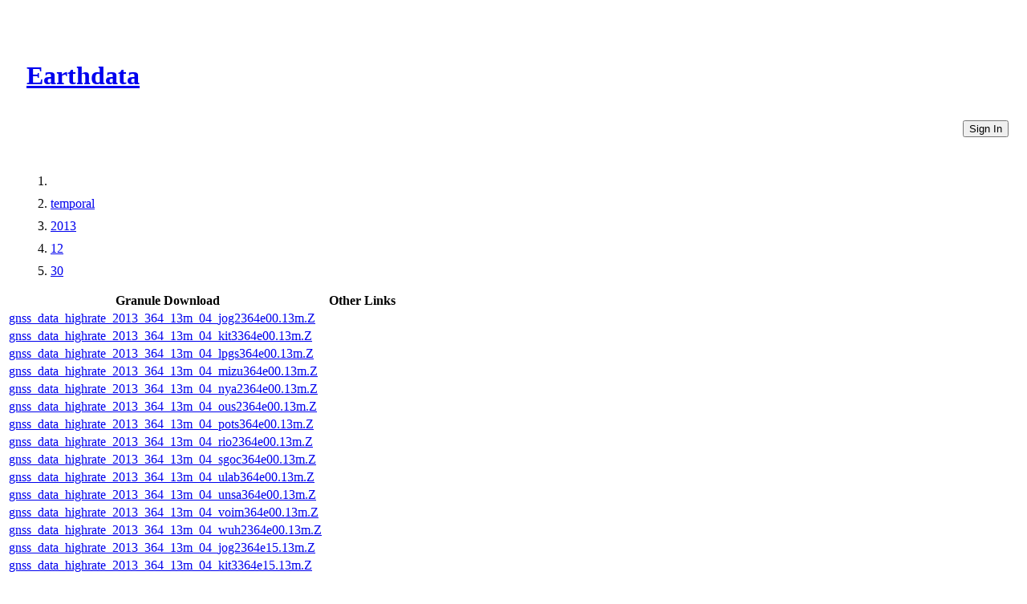

--- FILE ---
content_type: text/html
request_url: https://cmr.earthdata.nasa.gov/virtual-directory/collections/C1422086277-CDDIS/temporal/2013/12/30
body_size: 9044
content:
<!DOCTYPE html><html lang="en"><head><meta http-equiv="X-UA-Compatible" content="IE=edge"><meta charset="UTF-8"><meta name="viewport" content="width=device-width, initial-scale=1"><link href="https://cdn.earthdata.nasa.gov/eui/1.1.7/stylesheets/application.css" rel="stylesheet"><link href="https://cdn.earthdata.nasa.gov/tophat2/tophat2.css" rel="stylesheet" type="text/css"><link href="https://cmr.earthdata.nasa.gov/search/site/css/cmr.css" rel="stylesheet"><link href="https://d3oxhit20ukbgu.cloudfront.net/style.css" rel="stylesheet"><!-- We participate in the US government's analytics program. See the data at analytics.usa.gov. --><script async="" type="text/javascript" src="https://dap.digitalgov.gov/Universal-Federated-Analytics-Min.js?agency=NASA&amp;subagency=GSFC" id="_fed_an_ua_tag"></script></head><title>Files</title></html><body><div class="main-container"><header id="earthdata-tophat2" style="height: 32px;"></header><div class="demo-mast eui-bg--ocean-blue" style="width: 100%"><div class="eui-masthead-logo eui-earthdata-logo" id="masthead-logo"><h1><a href="https://earthdata.nasa.gov/">Earthdata</a><div class="banner-title">CMR Virtual Directories</div></h1></div><a href="/virtual-directory/collections/auth"><button class="eui-btn--round eui-btn--green" id="login_button">Sign In</button></a><div style="clear: both;"></div></div><div class="eui-breadcrumbs"><ol class="eui-breadcrumbs__list"><li class="eui-breadcrumbs__item"><a href="/virtual-directory/collections/C1422086277-CDDIS"></a></li><li class="eui-breadcrumbs__item"><a href="/virtual-directory/collections/C1422086277-CDDIS/temporal">temporal</a></li><li class="eui-breadcrumbs__item"><a href="/virtual-directory/collections/C1422086277-CDDIS/temporal/2013">2013</a></li><li class="eui-breadcrumbs__item"><a href="/virtual-directory/collections/C1422086277-CDDIS/temporal/2013/12">12</a></li><li class="eui-breadcrumbs__item"><a href="/virtual-directory/collections/C1422086277-CDDIS/temporal/2013/12/30">30</a></li></ol></div><div class="granule-table-container"><table class="fitted-table"><thead><tr><th>Granule Download</th><th>Other Links</th></tr></thead><tbody><tr><td><a href="https://cddis.nasa.gov/archive/gnss/data//highrate/2013/364/jog23640.13m.txt" id="gnss_data_highrate_2013_364_13m_04_jog2364e00.13m.Z_download_link">gnss_data_highrate_2013_364_13m_04_jog2364e00.13m.Z</a></td><td></td></tr><tr><td><a href="https://cddis.nasa.gov/archive/gnss/data//highrate/2013/364/kit33640.13m.txt" id="gnss_data_highrate_2013_364_13m_04_kit3364e00.13m.Z_download_link">gnss_data_highrate_2013_364_13m_04_kit3364e00.13m.Z</a></td><td></td></tr><tr><td><a href="https://cddis.nasa.gov/archive/gnss/data//highrate/2013/364/lpgs3640.13m.txt" id="gnss_data_highrate_2013_364_13m_04_lpgs364e00.13m.Z_download_link">gnss_data_highrate_2013_364_13m_04_lpgs364e00.13m.Z</a></td><td></td></tr><tr><td><a href="https://cddis.nasa.gov/archive/gnss/data//highrate/2013/364/mizu3640.13m.txt" id="gnss_data_highrate_2013_364_13m_04_mizu364e00.13m.Z_download_link">gnss_data_highrate_2013_364_13m_04_mizu364e00.13m.Z</a></td><td></td></tr><tr><td><a href="https://cddis.nasa.gov/archive/gnss/data//highrate/2013/364/nya23640.13m.txt" id="gnss_data_highrate_2013_364_13m_04_nya2364e00.13m.Z_download_link">gnss_data_highrate_2013_364_13m_04_nya2364e00.13m.Z</a></td><td></td></tr><tr><td><a href="https://cddis.nasa.gov/archive/gnss/data//highrate/2013/364/ous23640.13m.txt" id="gnss_data_highrate_2013_364_13m_04_ous2364e00.13m.Z_download_link">gnss_data_highrate_2013_364_13m_04_ous2364e00.13m.Z</a></td><td></td></tr><tr><td><a href="https://cddis.nasa.gov/archive/gnss/data//highrate/2013/364/pots3640.13m.txt" id="gnss_data_highrate_2013_364_13m_04_pots364e00.13m.Z_download_link">gnss_data_highrate_2013_364_13m_04_pots364e00.13m.Z</a></td><td></td></tr><tr><td><a href="https://cddis.nasa.gov/archive/gnss/data//highrate/2013/364/rio23640.13m.txt" id="gnss_data_highrate_2013_364_13m_04_rio2364e00.13m.Z_download_link">gnss_data_highrate_2013_364_13m_04_rio2364e00.13m.Z</a></td><td></td></tr><tr><td><a href="https://cddis.nasa.gov/archive/gnss/data//highrate/2013/364/sgoc3640.13m.txt" id="gnss_data_highrate_2013_364_13m_04_sgoc364e00.13m.Z_download_link">gnss_data_highrate_2013_364_13m_04_sgoc364e00.13m.Z</a></td><td></td></tr><tr><td><a href="https://cddis.nasa.gov/archive/gnss/data//highrate/2013/364/ulab3640.13m.txt" id="gnss_data_highrate_2013_364_13m_04_ulab364e00.13m.Z_download_link">gnss_data_highrate_2013_364_13m_04_ulab364e00.13m.Z</a></td><td></td></tr><tr><td><a href="https://cddis.nasa.gov/archive/gnss/data//highrate/2013/364/unsa3640.13m.txt" id="gnss_data_highrate_2013_364_13m_04_unsa364e00.13m.Z_download_link">gnss_data_highrate_2013_364_13m_04_unsa364e00.13m.Z</a></td><td></td></tr><tr><td><a href="https://cddis.nasa.gov/archive/gnss/data//highrate/2013/364/voim3640.13m.txt" id="gnss_data_highrate_2013_364_13m_04_voim364e00.13m.Z_download_link">gnss_data_highrate_2013_364_13m_04_voim364e00.13m.Z</a></td><td></td></tr><tr><td><a href="https://cddis.nasa.gov/archive/gnss/data//highrate/2013/364/wuh23640.13m.txt" id="gnss_data_highrate_2013_364_13m_04_wuh2364e00.13m.Z_download_link">gnss_data_highrate_2013_364_13m_04_wuh2364e00.13m.Z</a></td><td></td></tr><tr><td><a href="https://cddis.nasa.gov/archive/gnss/data//highrate/2013/364/jog23640.13m.txt" id="gnss_data_highrate_2013_364_13m_04_jog2364e15.13m.Z_download_link">gnss_data_highrate_2013_364_13m_04_jog2364e15.13m.Z</a></td><td></td></tr><tr><td><a href="https://cddis.nasa.gov/archive/gnss/data//highrate/2013/364/kit33640.13m.txt" id="gnss_data_highrate_2013_364_13m_04_kit3364e15.13m.Z_download_link">gnss_data_highrate_2013_364_13m_04_kit3364e15.13m.Z</a></td><td></td></tr><tr><td><a href="https://cddis.nasa.gov/archive/gnss/data//highrate/2013/364/lpgs3640.13m.txt" id="gnss_data_highrate_2013_364_13m_04_lpgs364e15.13m.Z_download_link">gnss_data_highrate_2013_364_13m_04_lpgs364e15.13m.Z</a></td><td></td></tr><tr><td><a href="https://cddis.nasa.gov/archive/gnss/data//highrate/2013/364/mizu3640.13m.txt" id="gnss_data_highrate_2013_364_13m_04_mizu364e15.13m.Z_download_link">gnss_data_highrate_2013_364_13m_04_mizu364e15.13m.Z</a></td><td></td></tr><tr><td><a href="https://cddis.nasa.gov/archive/gnss/data//highrate/2013/364/nya23640.13m.txt" id="gnss_data_highrate_2013_364_13m_04_nya2364e15.13m.Z_download_link">gnss_data_highrate_2013_364_13m_04_nya2364e15.13m.Z</a></td><td></td></tr><tr><td><a href="https://cddis.nasa.gov/archive/gnss/data//highrate/2013/364/ous23640.13m.txt" id="gnss_data_highrate_2013_364_13m_04_ous2364e15.13m.Z_download_link">gnss_data_highrate_2013_364_13m_04_ous2364e15.13m.Z</a></td><td></td></tr><tr><td><a href="https://cddis.nasa.gov/archive/gnss/data//highrate/2013/364/pots3640.13m.txt" id="gnss_data_highrate_2013_364_13m_04_pots364e15.13m.Z_download_link">gnss_data_highrate_2013_364_13m_04_pots364e15.13m.Z</a></td><td></td></tr><tr><td><a href="https://cddis.nasa.gov/archive/gnss/data//highrate/2013/364/rio23640.13m.txt" id="gnss_data_highrate_2013_364_13m_04_rio2364e15.13m.Z_download_link">gnss_data_highrate_2013_364_13m_04_rio2364e15.13m.Z</a></td><td></td></tr><tr><td><a href="https://cddis.nasa.gov/archive/gnss/data//highrate/2013/364/sgoc3640.13m.txt" id="gnss_data_highrate_2013_364_13m_04_sgoc364e15.13m.Z_download_link">gnss_data_highrate_2013_364_13m_04_sgoc364e15.13m.Z</a></td><td></td></tr><tr><td><a href="https://cddis.nasa.gov/archive/gnss/data//highrate/2013/364/ulab3640.13m.txt" id="gnss_data_highrate_2013_364_13m_04_ulab364e15.13m.Z_download_link">gnss_data_highrate_2013_364_13m_04_ulab364e15.13m.Z</a></td><td></td></tr><tr><td><a href="https://cddis.nasa.gov/archive/gnss/data//highrate/2013/364/unsa3640.13m.txt" id="gnss_data_highrate_2013_364_13m_04_unsa364e15.13m.Z_download_link">gnss_data_highrate_2013_364_13m_04_unsa364e15.13m.Z</a></td><td></td></tr><tr><td><a href="https://cddis.nasa.gov/archive/gnss/data//highrate/2013/364/voim3640.13m.txt" id="gnss_data_highrate_2013_364_13m_04_voim364e15.13m.Z_download_link">gnss_data_highrate_2013_364_13m_04_voim364e15.13m.Z</a></td><td></td></tr><tr><td><a href="https://cddis.nasa.gov/archive/gnss/data//highrate/2013/364/wuh23640.13m.txt" id="gnss_data_highrate_2013_364_13m_04_wuh2364e15.13m.Z_download_link">gnss_data_highrate_2013_364_13m_04_wuh2364e15.13m.Z</a></td><td></td></tr><tr><td><a href="https://cddis.nasa.gov/archive/gnss/data//highrate/2013/364/jog23640.13m.txt" id="gnss_data_highrate_2013_364_13m_04_jog2364e30.13m.Z_download_link">gnss_data_highrate_2013_364_13m_04_jog2364e30.13m.Z</a></td><td></td></tr><tr><td><a href="https://cddis.nasa.gov/archive/gnss/data//highrate/2013/364/kit33640.13m.txt" id="gnss_data_highrate_2013_364_13m_04_kit3364e30.13m.Z_download_link">gnss_data_highrate_2013_364_13m_04_kit3364e30.13m.Z</a></td><td></td></tr><tr><td><a href="https://cddis.nasa.gov/archive/gnss/data//highrate/2013/364/lpgs3640.13m.txt" id="gnss_data_highrate_2013_364_13m_04_lpgs364e30.13m.Z_download_link">gnss_data_highrate_2013_364_13m_04_lpgs364e30.13m.Z</a></td><td></td></tr><tr><td><a href="https://cddis.nasa.gov/archive/gnss/data//highrate/2013/364/mizu3640.13m.txt" id="gnss_data_highrate_2013_364_13m_04_mizu364e30.13m.Z_download_link">gnss_data_highrate_2013_364_13m_04_mizu364e30.13m.Z</a></td><td></td></tr><tr><td><a href="https://cddis.nasa.gov/archive/gnss/data//highrate/2013/364/nya23640.13m.txt" id="gnss_data_highrate_2013_364_13m_04_nya2364e30.13m.Z_download_link">gnss_data_highrate_2013_364_13m_04_nya2364e30.13m.Z</a></td><td></td></tr><tr><td><a href="https://cddis.nasa.gov/archive/gnss/data//highrate/2013/364/ous23640.13m.txt" id="gnss_data_highrate_2013_364_13m_04_ous2364e30.13m.Z_download_link">gnss_data_highrate_2013_364_13m_04_ous2364e30.13m.Z</a></td><td></td></tr><tr><td><a href="https://cddis.nasa.gov/archive/gnss/data//highrate/2013/364/pots3640.13m.txt" id="gnss_data_highrate_2013_364_13m_04_pots364e30.13m.Z_download_link">gnss_data_highrate_2013_364_13m_04_pots364e30.13m.Z</a></td><td></td></tr><tr><td><a href="https://cddis.nasa.gov/archive/gnss/data//highrate/2013/364/rio23640.13m.txt" id="gnss_data_highrate_2013_364_13m_04_rio2364e30.13m.Z_download_link">gnss_data_highrate_2013_364_13m_04_rio2364e30.13m.Z</a></td><td></td></tr><tr><td><a href="https://cddis.nasa.gov/archive/gnss/data//highrate/2013/364/sgoc3640.13m.txt" id="gnss_data_highrate_2013_364_13m_04_sgoc364e30.13m.Z_download_link">gnss_data_highrate_2013_364_13m_04_sgoc364e30.13m.Z</a></td><td></td></tr><tr><td><a href="https://cddis.nasa.gov/archive/gnss/data//highrate/2013/364/ulab3640.13m.txt" id="gnss_data_highrate_2013_364_13m_04_ulab364e30.13m.Z_download_link">gnss_data_highrate_2013_364_13m_04_ulab364e30.13m.Z</a></td><td></td></tr><tr><td><a href="https://cddis.nasa.gov/archive/gnss/data//highrate/2013/364/unsa3640.13m.txt" id="gnss_data_highrate_2013_364_13m_04_unsa364e30.13m.Z_download_link">gnss_data_highrate_2013_364_13m_04_unsa364e30.13m.Z</a></td><td></td></tr><tr><td><a href="https://cddis.nasa.gov/archive/gnss/data//highrate/2013/364/voim3640.13m.txt" id="gnss_data_highrate_2013_364_13m_04_voim364e30.13m.Z_download_link">gnss_data_highrate_2013_364_13m_04_voim364e30.13m.Z</a></td><td></td></tr><tr><td><a href="https://cddis.nasa.gov/archive/gnss/data//highrate/2013/364/wuh23640.13m.txt" id="gnss_data_highrate_2013_364_13m_04_wuh2364e30.13m.Z_download_link">gnss_data_highrate_2013_364_13m_04_wuh2364e30.13m.Z</a></td><td></td></tr><tr><td><a href="https://cddis.nasa.gov/archive/gnss/data//highrate/2013/364/jog23640.13m.txt" id="gnss_data_highrate_2013_364_13m_04_jog2364e45.13m.Z_download_link">gnss_data_highrate_2013_364_13m_04_jog2364e45.13m.Z</a></td><td></td></tr><tr><td><a href="https://cddis.nasa.gov/archive/gnss/data//highrate/2013/364/kit33640.13m.txt" id="gnss_data_highrate_2013_364_13m_04_kit3364e45.13m.Z_download_link">gnss_data_highrate_2013_364_13m_04_kit3364e45.13m.Z</a></td><td></td></tr><tr><td><a href="https://cddis.nasa.gov/archive/gnss/data//highrate/2013/364/lpgs3640.13m.txt" id="gnss_data_highrate_2013_364_13m_04_lpgs364e45.13m.Z_download_link">gnss_data_highrate_2013_364_13m_04_lpgs364e45.13m.Z</a></td><td></td></tr><tr><td><a href="https://cddis.nasa.gov/archive/gnss/data//highrate/2013/364/mizu3640.13m.txt" id="gnss_data_highrate_2013_364_13m_04_mizu364e45.13m.Z_download_link">gnss_data_highrate_2013_364_13m_04_mizu364e45.13m.Z</a></td><td></td></tr><tr><td><a href="https://cddis.nasa.gov/archive/gnss/data//highrate/2013/364/nya23640.13m.txt" id="gnss_data_highrate_2013_364_13m_04_nya2364e45.13m.Z_download_link">gnss_data_highrate_2013_364_13m_04_nya2364e45.13m.Z</a></td><td></td></tr><tr><td><a href="https://cddis.nasa.gov/archive/gnss/data//highrate/2013/364/ous23640.13m.txt" id="gnss_data_highrate_2013_364_13m_04_ous2364e45.13m.Z_download_link">gnss_data_highrate_2013_364_13m_04_ous2364e45.13m.Z</a></td><td></td></tr><tr><td><a href="https://cddis.nasa.gov/archive/gnss/data//highrate/2013/364/pots3640.13m.txt" id="gnss_data_highrate_2013_364_13m_04_pots364e45.13m.Z_download_link">gnss_data_highrate_2013_364_13m_04_pots364e45.13m.Z</a></td><td></td></tr><tr><td><a href="https://cddis.nasa.gov/archive/gnss/data//highrate/2013/364/rio23640.13m.txt" id="gnss_data_highrate_2013_364_13m_04_rio2364e45.13m.Z_download_link">gnss_data_highrate_2013_364_13m_04_rio2364e45.13m.Z</a></td><td></td></tr><tr><td><a href="https://cddis.nasa.gov/archive/gnss/data//highrate/2013/364/sgoc3640.13m.txt" id="gnss_data_highrate_2013_364_13m_04_sgoc364e45.13m.Z_download_link">gnss_data_highrate_2013_364_13m_04_sgoc364e45.13m.Z</a></td><td></td></tr><tr><td><a href="https://cddis.nasa.gov/archive/gnss/data//highrate/2013/364/ulab3640.13m.txt" id="gnss_data_highrate_2013_364_13m_04_ulab364e45.13m.Z_download_link">gnss_data_highrate_2013_364_13m_04_ulab364e45.13m.Z</a></td><td></td></tr><tr><td><a href="https://cddis.nasa.gov/archive/gnss/data//highrate/2013/364/unsa3640.13m.txt" id="gnss_data_highrate_2013_364_13m_04_unsa364e45.13m.Z_download_link">gnss_data_highrate_2013_364_13m_04_unsa364e45.13m.Z</a></td><td></td></tr><tr><td><a href="https://cddis.nasa.gov/archive/gnss/data//highrate/2013/364/voim3640.13m.txt" id="gnss_data_highrate_2013_364_13m_04_voim364e45.13m.Z_download_link">gnss_data_highrate_2013_364_13m_04_voim364e45.13m.Z</a></td><td></td></tr><tr><td><a href="https://cddis.nasa.gov/archive/gnss/data//highrate/2013/364/wuh23640.13m.txt" id="gnss_data_highrate_2013_364_13m_04_wuh2364e45.13m.Z_download_link">gnss_data_highrate_2013_364_13m_04_wuh2364e45.13m.Z</a></td><td></td></tr><tr><td><a href="https://cddis.nasa.gov/archive/gnss/data//highrate/2013/364/jog23640.13m.txt" id="gnss_data_highrate_2013_364_13m_05_jog2364f00.13m.Z_download_link">gnss_data_highrate_2013_364_13m_05_jog2364f00.13m.Z</a></td><td></td></tr><tr><td><a href="https://cddis.nasa.gov/archive/gnss/data//highrate/2013/364/kit33640.13m.txt" id="gnss_data_highrate_2013_364_13m_05_kit3364f00.13m.Z_download_link">gnss_data_highrate_2013_364_13m_05_kit3364f00.13m.Z</a></td><td></td></tr><tr><td><a href="https://cddis.nasa.gov/archive/gnss/data//highrate/2013/364/lpgs3640.13m.txt" id="gnss_data_highrate_2013_364_13m_05_lpgs364f00.13m.Z_download_link">gnss_data_highrate_2013_364_13m_05_lpgs364f00.13m.Z</a></td><td></td></tr><tr><td><a href="https://cddis.nasa.gov/archive/gnss/data//highrate/2013/364/mizu3640.13m.txt" id="gnss_data_highrate_2013_364_13m_05_mizu364f00.13m.Z_download_link">gnss_data_highrate_2013_364_13m_05_mizu364f00.13m.Z</a></td><td></td></tr><tr><td><a href="https://cddis.nasa.gov/archive/gnss/data//highrate/2013/364/nya23640.13m.txt" id="gnss_data_highrate_2013_364_13m_05_nya2364f00.13m.Z_download_link">gnss_data_highrate_2013_364_13m_05_nya2364f00.13m.Z</a></td><td></td></tr><tr><td><a href="https://cddis.nasa.gov/archive/gnss/data//highrate/2013/364/ous23640.13m.txt" id="gnss_data_highrate_2013_364_13m_05_ous2364f00.13m.Z_download_link">gnss_data_highrate_2013_364_13m_05_ous2364f00.13m.Z</a></td><td></td></tr><tr><td><a href="https://cddis.nasa.gov/archive/gnss/data//highrate/2013/364/pots3640.13m.txt" id="gnss_data_highrate_2013_364_13m_05_pots364f00.13m.Z_download_link">gnss_data_highrate_2013_364_13m_05_pots364f00.13m.Z</a></td><td></td></tr><tr><td><a href="https://cddis.nasa.gov/archive/gnss/data//highrate/2013/364/rio23640.13m.txt" id="gnss_data_highrate_2013_364_13m_05_rio2364f00.13m.Z_download_link">gnss_data_highrate_2013_364_13m_05_rio2364f00.13m.Z</a></td><td></td></tr><tr><td><a href="https://cddis.nasa.gov/archive/gnss/data//highrate/2013/364/sgoc3640.13m.txt" id="gnss_data_highrate_2013_364_13m_05_sgoc364f00.13m.Z_download_link">gnss_data_highrate_2013_364_13m_05_sgoc364f00.13m.Z</a></td><td></td></tr><tr><td><a href="https://cddis.nasa.gov/archive/gnss/data//highrate/2013/364/ulab3640.13m.txt" id="gnss_data_highrate_2013_364_13m_05_ulab364f00.13m.Z_download_link">gnss_data_highrate_2013_364_13m_05_ulab364f00.13m.Z</a></td><td></td></tr><tr><td><a href="https://cddis.nasa.gov/archive/gnss/data//highrate/2013/364/unsa3640.13m.txt" id="gnss_data_highrate_2013_364_13m_05_unsa364f00.13m.Z_download_link">gnss_data_highrate_2013_364_13m_05_unsa364f00.13m.Z</a></td><td></td></tr><tr><td><a href="https://cddis.nasa.gov/archive/gnss/data//highrate/2013/364/voim3640.13m.txt" id="gnss_data_highrate_2013_364_13m_05_voim364f00.13m.Z_download_link">gnss_data_highrate_2013_364_13m_05_voim364f00.13m.Z</a></td><td></td></tr><tr><td><a href="https://cddis.nasa.gov/archive/gnss/data//highrate/2013/364/wuh23640.13m.txt" id="gnss_data_highrate_2013_364_13m_05_wuh2364f00.13m.Z_download_link">gnss_data_highrate_2013_364_13m_05_wuh2364f00.13m.Z</a></td><td></td></tr><tr><td><a href="https://cddis.nasa.gov/archive/gnss/data//highrate/2013/364/jog23640.13m.txt" id="gnss_data_highrate_2013_364_13m_05_jog2364f15.13m.Z_download_link">gnss_data_highrate_2013_364_13m_05_jog2364f15.13m.Z</a></td><td></td></tr><tr><td><a href="https://cddis.nasa.gov/archive/gnss/data//highrate/2013/364/kit33640.13m.txt" id="gnss_data_highrate_2013_364_13m_05_kit3364f15.13m.Z_download_link">gnss_data_highrate_2013_364_13m_05_kit3364f15.13m.Z</a></td><td></td></tr><tr><td><a href="https://cddis.nasa.gov/archive/gnss/data//highrate/2013/364/lpgs3640.13m.txt" id="gnss_data_highrate_2013_364_13m_05_lpgs364f15.13m.Z_download_link">gnss_data_highrate_2013_364_13m_05_lpgs364f15.13m.Z</a></td><td></td></tr><tr><td><a href="https://cddis.nasa.gov/archive/gnss/data//highrate/2013/364/mizu3640.13m.txt" id="gnss_data_highrate_2013_364_13m_05_mizu364f15.13m.Z_download_link">gnss_data_highrate_2013_364_13m_05_mizu364f15.13m.Z</a></td><td></td></tr><tr><td><a href="https://cddis.nasa.gov/archive/gnss/data//highrate/2013/364/nya23640.13m.txt" id="gnss_data_highrate_2013_364_13m_05_nya2364f15.13m.Z_download_link">gnss_data_highrate_2013_364_13m_05_nya2364f15.13m.Z</a></td><td></td></tr><tr><td><a href="https://cddis.nasa.gov/archive/gnss/data//highrate/2013/364/ous23640.13m.txt" id="gnss_data_highrate_2013_364_13m_05_ous2364f15.13m.Z_download_link">gnss_data_highrate_2013_364_13m_05_ous2364f15.13m.Z</a></td><td></td></tr><tr><td><a href="https://cddis.nasa.gov/archive/gnss/data//highrate/2013/364/pots3640.13m.txt" id="gnss_data_highrate_2013_364_13m_05_pots364f15.13m.Z_download_link">gnss_data_highrate_2013_364_13m_05_pots364f15.13m.Z</a></td><td></td></tr><tr><td><a href="https://cddis.nasa.gov/archive/gnss/data//highrate/2013/364/rio23640.13m.txt" id="gnss_data_highrate_2013_364_13m_05_rio2364f15.13m.Z_download_link">gnss_data_highrate_2013_364_13m_05_rio2364f15.13m.Z</a></td><td></td></tr><tr><td><a href="https://cddis.nasa.gov/archive/gnss/data//highrate/2013/364/sgoc3640.13m.txt" id="gnss_data_highrate_2013_364_13m_05_sgoc364f15.13m.Z_download_link">gnss_data_highrate_2013_364_13m_05_sgoc364f15.13m.Z</a></td><td></td></tr><tr><td><a href="https://cddis.nasa.gov/archive/gnss/data//highrate/2013/364/ulab3640.13m.txt" id="gnss_data_highrate_2013_364_13m_05_ulab364f15.13m.Z_download_link">gnss_data_highrate_2013_364_13m_05_ulab364f15.13m.Z</a></td><td></td></tr><tr><td><a href="https://cddis.nasa.gov/archive/gnss/data//highrate/2013/364/unsa3640.13m.txt" id="gnss_data_highrate_2013_364_13m_05_unsa364f15.13m.Z_download_link">gnss_data_highrate_2013_364_13m_05_unsa364f15.13m.Z</a></td><td></td></tr><tr><td><a href="https://cddis.nasa.gov/archive/gnss/data//highrate/2013/364/voim3640.13m.txt" id="gnss_data_highrate_2013_364_13m_05_voim364f15.13m.Z_download_link">gnss_data_highrate_2013_364_13m_05_voim364f15.13m.Z</a></td><td></td></tr><tr><td><a href="https://cddis.nasa.gov/archive/gnss/data//highrate/2013/364/wuh23640.13m.txt" id="gnss_data_highrate_2013_364_13m_05_wuh2364f15.13m.Z_download_link">gnss_data_highrate_2013_364_13m_05_wuh2364f15.13m.Z</a></td><td></td></tr><tr><td><a href="https://cddis.nasa.gov/archive/gnss/data//highrate/2013/364/jog23640.13m.txt" id="gnss_data_highrate_2013_364_13m_05_jog2364f30.13m.Z_download_link">gnss_data_highrate_2013_364_13m_05_jog2364f30.13m.Z</a></td><td></td></tr><tr><td><a href="https://cddis.nasa.gov/archive/gnss/data//highrate/2013/364/kit33640.13m.txt" id="gnss_data_highrate_2013_364_13m_05_kit3364f30.13m.Z_download_link">gnss_data_highrate_2013_364_13m_05_kit3364f30.13m.Z</a></td><td></td></tr><tr><td><a href="https://cddis.nasa.gov/archive/gnss/data//highrate/2013/364/lpgs3640.13m.txt" id="gnss_data_highrate_2013_364_13m_05_lpgs364f30.13m.Z_download_link">gnss_data_highrate_2013_364_13m_05_lpgs364f30.13m.Z</a></td><td></td></tr><tr><td><a href="https://cddis.nasa.gov/archive/gnss/data//highrate/2013/364/mizu3640.13m.txt" id="gnss_data_highrate_2013_364_13m_05_mizu364f30.13m.Z_download_link">gnss_data_highrate_2013_364_13m_05_mizu364f30.13m.Z</a></td><td></td></tr><tr><td><a href="https://cddis.nasa.gov/archive/gnss/data//highrate/2013/364/nya23640.13m.txt" id="gnss_data_highrate_2013_364_13m_05_nya2364f30.13m.Z_download_link">gnss_data_highrate_2013_364_13m_05_nya2364f30.13m.Z</a></td><td></td></tr><tr><td><a href="https://cddis.nasa.gov/archive/gnss/data//highrate/2013/364/ous23640.13m.txt" id="gnss_data_highrate_2013_364_13m_05_ous2364f30.13m.Z_download_link">gnss_data_highrate_2013_364_13m_05_ous2364f30.13m.Z</a></td><td></td></tr><tr><td><a href="https://cddis.nasa.gov/archive/gnss/data//highrate/2013/364/pots3640.13m.txt" id="gnss_data_highrate_2013_364_13m_05_pots364f30.13m.Z_download_link">gnss_data_highrate_2013_364_13m_05_pots364f30.13m.Z</a></td><td></td></tr><tr><td><a href="https://cddis.nasa.gov/archive/gnss/data//highrate/2013/364/rio23640.13m.txt" id="gnss_data_highrate_2013_364_13m_05_rio2364f30.13m.Z_download_link">gnss_data_highrate_2013_364_13m_05_rio2364f30.13m.Z</a></td><td></td></tr><tr><td><a href="https://cddis.nasa.gov/archive/gnss/data//highrate/2013/364/sgoc3640.13m.txt" id="gnss_data_highrate_2013_364_13m_05_sgoc364f30.13m.Z_download_link">gnss_data_highrate_2013_364_13m_05_sgoc364f30.13m.Z</a></td><td></td></tr><tr><td><a href="https://cddis.nasa.gov/archive/gnss/data//highrate/2013/364/ulab3640.13m.txt" id="gnss_data_highrate_2013_364_13m_05_ulab364f30.13m.Z_download_link">gnss_data_highrate_2013_364_13m_05_ulab364f30.13m.Z</a></td><td></td></tr><tr><td><a href="https://cddis.nasa.gov/archive/gnss/data//highrate/2013/364/unsa3640.13m.txt" id="gnss_data_highrate_2013_364_13m_05_unsa364f30.13m.Z_download_link">gnss_data_highrate_2013_364_13m_05_unsa364f30.13m.Z</a></td><td></td></tr><tr><td><a href="https://cddis.nasa.gov/archive/gnss/data//highrate/2013/364/voim3640.13m.txt" id="gnss_data_highrate_2013_364_13m_05_voim364f30.13m.Z_download_link">gnss_data_highrate_2013_364_13m_05_voim364f30.13m.Z</a></td><td></td></tr><tr><td><a href="https://cddis.nasa.gov/archive/gnss/data//highrate/2013/364/wuh23640.13m.txt" id="gnss_data_highrate_2013_364_13m_05_wuh2364f30.13m.Z_download_link">gnss_data_highrate_2013_364_13m_05_wuh2364f30.13m.Z</a></td><td></td></tr><tr><td><a href="https://cddis.nasa.gov/archive/gnss/data//highrate/2013/364/jog23640.13m.txt" id="gnss_data_highrate_2013_364_13m_05_jog2364f45.13m.Z_download_link">gnss_data_highrate_2013_364_13m_05_jog2364f45.13m.Z</a></td><td></td></tr><tr><td><a href="https://cddis.nasa.gov/archive/gnss/data//highrate/2013/364/kit33640.13m.txt" id="gnss_data_highrate_2013_364_13m_05_kit3364f45.13m.Z_download_link">gnss_data_highrate_2013_364_13m_05_kit3364f45.13m.Z</a></td><td></td></tr><tr><td><a href="https://cddis.nasa.gov/archive/gnss/data//highrate/2013/364/lpgs3640.13m.txt" id="gnss_data_highrate_2013_364_13m_05_lpgs364f45.13m.Z_download_link">gnss_data_highrate_2013_364_13m_05_lpgs364f45.13m.Z</a></td><td></td></tr><tr><td><a href="https://cddis.nasa.gov/archive/gnss/data//highrate/2013/364/mizu3640.13m.txt" id="gnss_data_highrate_2013_364_13m_05_mizu364f45.13m.Z_download_link">gnss_data_highrate_2013_364_13m_05_mizu364f45.13m.Z</a></td><td></td></tr><tr><td><a href="https://cddis.nasa.gov/archive/gnss/data//highrate/2013/364/nya23640.13m.txt" id="gnss_data_highrate_2013_364_13m_05_nya2364f45.13m.Z_download_link">gnss_data_highrate_2013_364_13m_05_nya2364f45.13m.Z</a></td><td></td></tr><tr><td><a href="https://cddis.nasa.gov/archive/gnss/data//highrate/2013/364/ous23640.13m.txt" id="gnss_data_highrate_2013_364_13m_05_ous2364f45.13m.Z_download_link">gnss_data_highrate_2013_364_13m_05_ous2364f45.13m.Z</a></td><td></td></tr><tr><td><a href="https://cddis.nasa.gov/archive/gnss/data//highrate/2013/364/pots3640.13m.txt" id="gnss_data_highrate_2013_364_13m_05_pots364f45.13m.Z_download_link">gnss_data_highrate_2013_364_13m_05_pots364f45.13m.Z</a></td><td></td></tr><tr><td><a href="https://cddis.nasa.gov/archive/gnss/data//highrate/2013/364/rio23640.13m.txt" id="gnss_data_highrate_2013_364_13m_05_rio2364f45.13m.Z_download_link">gnss_data_highrate_2013_364_13m_05_rio2364f45.13m.Z</a></td><td></td></tr><tr><td><a href="https://cddis.nasa.gov/archive/gnss/data//highrate/2013/364/sgoc3640.13m.txt" id="gnss_data_highrate_2013_364_13m_05_sgoc364f45.13m.Z_download_link">gnss_data_highrate_2013_364_13m_05_sgoc364f45.13m.Z</a></td><td></td></tr><tr><td><a href="https://cddis.nasa.gov/archive/gnss/data//highrate/2013/364/ulab3640.13m.txt" id="gnss_data_highrate_2013_364_13m_05_ulab364f45.13m.Z_download_link">gnss_data_highrate_2013_364_13m_05_ulab364f45.13m.Z</a></td><td></td></tr><tr><td><a href="https://cddis.nasa.gov/archive/gnss/data//highrate/2013/364/unsa3640.13m.txt" id="gnss_data_highrate_2013_364_13m_05_unsa364f45.13m.Z_download_link">gnss_data_highrate_2013_364_13m_05_unsa364f45.13m.Z</a></td><td></td></tr><tr><td><a href="https://cddis.nasa.gov/archive/gnss/data//highrate/2013/364/voim3640.13m.txt" id="gnss_data_highrate_2013_364_13m_05_voim364f45.13m.Z_download_link">gnss_data_highrate_2013_364_13m_05_voim364f45.13m.Z</a></td><td></td></tr><tr><td><a href="https://cddis.nasa.gov/archive/gnss/data//highrate/2013/364/wuh23640.13m.txt" id="gnss_data_highrate_2013_364_13m_05_wuh2364f45.13m.Z_download_link">gnss_data_highrate_2013_364_13m_05_wuh2364f45.13m.Z</a></td><td></td></tr><tr><td><a href="https://cddis.nasa.gov/archive/gnss/data//highrate/2013/364/jog23640.13m.txt" id="gnss_data_highrate_2013_364_13m_06_jog2364g00.13m.Z_download_link">gnss_data_highrate_2013_364_13m_06_jog2364g00.13m.Z</a></td><td></td></tr><tr><td><a href="https://cddis.nasa.gov/archive/gnss/data//highrate/2013/364/kit33640.13m.txt" id="gnss_data_highrate_2013_364_13m_06_kit3364g00.13m.Z_download_link">gnss_data_highrate_2013_364_13m_06_kit3364g00.13m.Z</a></td><td></td></tr><tr><td><a href="https://cddis.nasa.gov/archive/gnss/data//highrate/2013/364/lpgs3640.13m.txt" id="gnss_data_highrate_2013_364_13m_06_lpgs364g00.13m.Z_download_link">gnss_data_highrate_2013_364_13m_06_lpgs364g00.13m.Z</a></td><td></td></tr><tr><td><a href="https://cddis.nasa.gov/archive/gnss/data//highrate/2013/364/mizu3640.13m.txt" id="gnss_data_highrate_2013_364_13m_06_mizu364g00.13m.Z_download_link">gnss_data_highrate_2013_364_13m_06_mizu364g00.13m.Z</a></td><td></td></tr><tr><td><a href="https://cddis.nasa.gov/archive/gnss/data//highrate/2013/364/nya23640.13m.txt" id="gnss_data_highrate_2013_364_13m_06_nya2364g00.13m.Z_download_link">gnss_data_highrate_2013_364_13m_06_nya2364g00.13m.Z</a></td><td></td></tr><tr><td><a href="https://cddis.nasa.gov/archive/gnss/data//highrate/2013/364/ous23640.13m.txt" id="gnss_data_highrate_2013_364_13m_06_ous2364g00.13m.Z_download_link">gnss_data_highrate_2013_364_13m_06_ous2364g00.13m.Z</a></td><td></td></tr><tr><td><a href="https://cddis.nasa.gov/archive/gnss/data//highrate/2013/364/pots3640.13m.txt" id="gnss_data_highrate_2013_364_13m_06_pots364g00.13m.Z_download_link">gnss_data_highrate_2013_364_13m_06_pots364g00.13m.Z</a></td><td></td></tr><tr><td><a href="https://cddis.nasa.gov/archive/gnss/data//highrate/2013/364/rio23640.13m.txt" id="gnss_data_highrate_2013_364_13m_06_rio2364g00.13m.Z_download_link">gnss_data_highrate_2013_364_13m_06_rio2364g00.13m.Z</a></td><td></td></tr><tr><td><a href="https://cddis.nasa.gov/archive/gnss/data//highrate/2013/364/sgoc3640.13m.txt" id="gnss_data_highrate_2013_364_13m_06_sgoc364g00.13m.Z_download_link">gnss_data_highrate_2013_364_13m_06_sgoc364g00.13m.Z</a></td><td></td></tr><tr><td><a href="https://cddis.nasa.gov/archive/gnss/data//highrate/2013/364/ulab3640.13m.txt" id="gnss_data_highrate_2013_364_13m_06_ulab364g00.13m.Z_download_link">gnss_data_highrate_2013_364_13m_06_ulab364g00.13m.Z</a></td><td></td></tr><tr><td><a href="https://cddis.nasa.gov/archive/gnss/data//highrate/2013/364/unsa3640.13m.txt" id="gnss_data_highrate_2013_364_13m_06_unsa364g00.13m.Z_download_link">gnss_data_highrate_2013_364_13m_06_unsa364g00.13m.Z</a></td><td></td></tr><tr><td><a href="https://cddis.nasa.gov/archive/gnss/data//highrate/2013/364/voim3640.13m.txt" id="gnss_data_highrate_2013_364_13m_06_voim364g00.13m.Z_download_link">gnss_data_highrate_2013_364_13m_06_voim364g00.13m.Z</a></td><td></td></tr><tr><td><a href="https://cddis.nasa.gov/archive/gnss/data//highrate/2013/364/wuh23640.13m.txt" id="gnss_data_highrate_2013_364_13m_06_wuh2364g00.13m.Z_download_link">gnss_data_highrate_2013_364_13m_06_wuh2364g00.13m.Z</a></td><td></td></tr><tr><td><a href="https://cddis.nasa.gov/archive/gnss/data//highrate/2013/364/jog23640.13m.txt" id="gnss_data_highrate_2013_364_13m_06_jog2364g15.13m.Z_download_link">gnss_data_highrate_2013_364_13m_06_jog2364g15.13m.Z</a></td><td></td></tr><tr><td><a href="https://cddis.nasa.gov/archive/gnss/data//highrate/2013/364/kit33640.13m.txt" id="gnss_data_highrate_2013_364_13m_06_kit3364g15.13m.Z_download_link">gnss_data_highrate_2013_364_13m_06_kit3364g15.13m.Z</a></td><td></td></tr><tr><td><a href="https://cddis.nasa.gov/archive/gnss/data//highrate/2013/364/lpgs3640.13m.txt" id="gnss_data_highrate_2013_364_13m_06_lpgs364g15.13m.Z_download_link">gnss_data_highrate_2013_364_13m_06_lpgs364g15.13m.Z</a></td><td></td></tr><tr><td><a href="https://cddis.nasa.gov/archive/gnss/data//highrate/2013/364/mizu3640.13m.txt" id="gnss_data_highrate_2013_364_13m_06_mizu364g15.13m.Z_download_link">gnss_data_highrate_2013_364_13m_06_mizu364g15.13m.Z</a></td><td></td></tr><tr><td><a href="https://cddis.nasa.gov/archive/gnss/data//highrate/2013/364/nya23640.13m.txt" id="gnss_data_highrate_2013_364_13m_06_nya2364g15.13m.Z_download_link">gnss_data_highrate_2013_364_13m_06_nya2364g15.13m.Z</a></td><td></td></tr><tr><td><a href="https://cddis.nasa.gov/archive/gnss/data//highrate/2013/364/ous23640.13m.txt" id="gnss_data_highrate_2013_364_13m_06_ous2364g15.13m.Z_download_link">gnss_data_highrate_2013_364_13m_06_ous2364g15.13m.Z</a></td><td></td></tr><tr><td><a href="https://cddis.nasa.gov/archive/gnss/data//highrate/2013/364/pots3640.13m.txt" id="gnss_data_highrate_2013_364_13m_06_pots364g15.13m.Z_download_link">gnss_data_highrate_2013_364_13m_06_pots364g15.13m.Z</a></td><td></td></tr><tr><td><a href="https://cddis.nasa.gov/archive/gnss/data//highrate/2013/364/rio23640.13m.txt" id="gnss_data_highrate_2013_364_13m_06_rio2364g15.13m.Z_download_link">gnss_data_highrate_2013_364_13m_06_rio2364g15.13m.Z</a></td><td></td></tr><tr><td><a href="https://cddis.nasa.gov/archive/gnss/data//highrate/2013/364/sgoc3640.13m.txt" id="gnss_data_highrate_2013_364_13m_06_sgoc364g15.13m.Z_download_link">gnss_data_highrate_2013_364_13m_06_sgoc364g15.13m.Z</a></td><td></td></tr><tr><td><a href="https://cddis.nasa.gov/archive/gnss/data//highrate/2013/364/ulab3640.13m.txt" id="gnss_data_highrate_2013_364_13m_06_ulab364g15.13m.Z_download_link">gnss_data_highrate_2013_364_13m_06_ulab364g15.13m.Z</a></td><td></td></tr><tr><td><a href="https://cddis.nasa.gov/archive/gnss/data//highrate/2013/364/unsa3640.13m.txt" id="gnss_data_highrate_2013_364_13m_06_unsa364g15.13m.Z_download_link">gnss_data_highrate_2013_364_13m_06_unsa364g15.13m.Z</a></td><td></td></tr><tr><td><a href="https://cddis.nasa.gov/archive/gnss/data//highrate/2013/364/voim3640.13m.txt" id="gnss_data_highrate_2013_364_13m_06_voim364g15.13m.Z_download_link">gnss_data_highrate_2013_364_13m_06_voim364g15.13m.Z</a></td><td></td></tr><tr><td><a href="https://cddis.nasa.gov/archive/gnss/data//highrate/2013/364/wuh23640.13m.txt" id="gnss_data_highrate_2013_364_13m_06_wuh2364g15.13m.Z_download_link">gnss_data_highrate_2013_364_13m_06_wuh2364g15.13m.Z</a></td><td></td></tr><tr><td><a href="https://cddis.nasa.gov/archive/gnss/data//highrate/2013/364/jog23640.13m.txt" id="gnss_data_highrate_2013_364_13m_06_jog2364g30.13m.Z_download_link">gnss_data_highrate_2013_364_13m_06_jog2364g30.13m.Z</a></td><td></td></tr><tr><td><a href="https://cddis.nasa.gov/archive/gnss/data//highrate/2013/364/kit33640.13m.txt" id="gnss_data_highrate_2013_364_13m_06_kit3364g30.13m.Z_download_link">gnss_data_highrate_2013_364_13m_06_kit3364g30.13m.Z</a></td><td></td></tr><tr><td><a href="https://cddis.nasa.gov/archive/gnss/data//highrate/2013/364/lpgs3640.13m.txt" id="gnss_data_highrate_2013_364_13m_06_lpgs364g30.13m.Z_download_link">gnss_data_highrate_2013_364_13m_06_lpgs364g30.13m.Z</a></td><td></td></tr><tr><td><a href="https://cddis.nasa.gov/archive/gnss/data//highrate/2013/364/mizu3640.13m.txt" id="gnss_data_highrate_2013_364_13m_06_mizu364g30.13m.Z_download_link">gnss_data_highrate_2013_364_13m_06_mizu364g30.13m.Z</a></td><td></td></tr><tr><td><a href="https://cddis.nasa.gov/archive/gnss/data//highrate/2013/364/nya23640.13m.txt" id="gnss_data_highrate_2013_364_13m_06_nya2364g30.13m.Z_download_link">gnss_data_highrate_2013_364_13m_06_nya2364g30.13m.Z</a></td><td></td></tr><tr><td><a href="https://cddis.nasa.gov/archive/gnss/data//highrate/2013/364/ous23640.13m.txt" id="gnss_data_highrate_2013_364_13m_06_ous2364g30.13m.Z_download_link">gnss_data_highrate_2013_364_13m_06_ous2364g30.13m.Z</a></td><td></td></tr><tr><td><a href="https://cddis.nasa.gov/archive/gnss/data//highrate/2013/364/pots3640.13m.txt" id="gnss_data_highrate_2013_364_13m_06_pots364g30.13m.Z_download_link">gnss_data_highrate_2013_364_13m_06_pots364g30.13m.Z</a></td><td></td></tr><tr><td><a href="https://cddis.nasa.gov/archive/gnss/data//highrate/2013/364/rio23640.13m.txt" id="gnss_data_highrate_2013_364_13m_06_rio2364g30.13m.Z_download_link">gnss_data_highrate_2013_364_13m_06_rio2364g30.13m.Z</a></td><td></td></tr><tr><td><a href="https://cddis.nasa.gov/archive/gnss/data//highrate/2013/364/sgoc3640.13m.txt" id="gnss_data_highrate_2013_364_13m_06_sgoc364g30.13m.Z_download_link">gnss_data_highrate_2013_364_13m_06_sgoc364g30.13m.Z</a></td><td></td></tr><tr><td><a href="https://cddis.nasa.gov/archive/gnss/data//highrate/2013/364/ulab3640.13m.txt" id="gnss_data_highrate_2013_364_13m_06_ulab364g30.13m.Z_download_link">gnss_data_highrate_2013_364_13m_06_ulab364g30.13m.Z</a></td><td></td></tr><tr><td><a href="https://cddis.nasa.gov/archive/gnss/data//highrate/2013/364/unsa3640.13m.txt" id="gnss_data_highrate_2013_364_13m_06_unsa364g30.13m.Z_download_link">gnss_data_highrate_2013_364_13m_06_unsa364g30.13m.Z</a></td><td></td></tr><tr><td><a href="https://cddis.nasa.gov/archive/gnss/data//highrate/2013/364/voim3640.13m.txt" id="gnss_data_highrate_2013_364_13m_06_voim364g30.13m.Z_download_link">gnss_data_highrate_2013_364_13m_06_voim364g30.13m.Z</a></td><td></td></tr><tr><td><a href="https://cddis.nasa.gov/archive/gnss/data//highrate/2013/364/wuh23640.13m.txt" id="gnss_data_highrate_2013_364_13m_06_wuh2364g30.13m.Z_download_link">gnss_data_highrate_2013_364_13m_06_wuh2364g30.13m.Z</a></td><td></td></tr><tr><td><a href="https://cddis.nasa.gov/archive/gnss/data//highrate/2013/364/jog23640.13m.txt" id="gnss_data_highrate_2013_364_13m_06_jog2364g45.13m.Z_download_link">gnss_data_highrate_2013_364_13m_06_jog2364g45.13m.Z</a></td><td></td></tr><tr><td><a href="https://cddis.nasa.gov/archive/gnss/data//highrate/2013/364/kit33640.13m.txt" id="gnss_data_highrate_2013_364_13m_06_kit3364g45.13m.Z_download_link">gnss_data_highrate_2013_364_13m_06_kit3364g45.13m.Z</a></td><td></td></tr><tr><td><a href="https://cddis.nasa.gov/archive/gnss/data//highrate/2013/364/lpgs3640.13m.txt" id="gnss_data_highrate_2013_364_13m_06_lpgs364g45.13m.Z_download_link">gnss_data_highrate_2013_364_13m_06_lpgs364g45.13m.Z</a></td><td></td></tr><tr><td><a href="https://cddis.nasa.gov/archive/gnss/data//highrate/2013/364/mizu3640.13m.txt" id="gnss_data_highrate_2013_364_13m_06_mizu364g45.13m.Z_download_link">gnss_data_highrate_2013_364_13m_06_mizu364g45.13m.Z</a></td><td></td></tr><tr><td><a href="https://cddis.nasa.gov/archive/gnss/data//highrate/2013/364/nya23640.13m.txt" id="gnss_data_highrate_2013_364_13m_06_nya2364g45.13m.Z_download_link">gnss_data_highrate_2013_364_13m_06_nya2364g45.13m.Z</a></td><td></td></tr><tr><td><a href="https://cddis.nasa.gov/archive/gnss/data//highrate/2013/364/ous23640.13m.txt" id="gnss_data_highrate_2013_364_13m_06_ous2364g45.13m.Z_download_link">gnss_data_highrate_2013_364_13m_06_ous2364g45.13m.Z</a></td><td></td></tr><tr><td><a href="https://cddis.nasa.gov/archive/gnss/data//highrate/2013/364/pots3640.13m.txt" id="gnss_data_highrate_2013_364_13m_06_pots364g45.13m.Z_download_link">gnss_data_highrate_2013_364_13m_06_pots364g45.13m.Z</a></td><td></td></tr><tr><td><a href="https://cddis.nasa.gov/archive/gnss/data//highrate/2013/364/rio23640.13m.txt" id="gnss_data_highrate_2013_364_13m_06_rio2364g45.13m.Z_download_link">gnss_data_highrate_2013_364_13m_06_rio2364g45.13m.Z</a></td><td></td></tr><tr><td><a href="https://cddis.nasa.gov/archive/gnss/data//highrate/2013/364/sgoc3640.13m.txt" id="gnss_data_highrate_2013_364_13m_06_sgoc364g45.13m.Z_download_link">gnss_data_highrate_2013_364_13m_06_sgoc364g45.13m.Z</a></td><td></td></tr><tr><td><a href="https://cddis.nasa.gov/archive/gnss/data//highrate/2013/364/ulab3640.13m.txt" id="gnss_data_highrate_2013_364_13m_06_ulab364g45.13m.Z_download_link">gnss_data_highrate_2013_364_13m_06_ulab364g45.13m.Z</a></td><td></td></tr><tr><td><a href="https://cddis.nasa.gov/archive/gnss/data//highrate/2013/364/unsa3640.13m.txt" id="gnss_data_highrate_2013_364_13m_06_unsa364g45.13m.Z_download_link">gnss_data_highrate_2013_364_13m_06_unsa364g45.13m.Z</a></td><td></td></tr><tr><td><a href="https://cddis.nasa.gov/archive/gnss/data//highrate/2013/364/voim3640.13m.txt" id="gnss_data_highrate_2013_364_13m_06_voim364g45.13m.Z_download_link">gnss_data_highrate_2013_364_13m_06_voim364g45.13m.Z</a></td><td></td></tr><tr><td><a href="https://cddis.nasa.gov/archive/gnss/data//highrate/2013/364/wuh23640.13m.txt" id="gnss_data_highrate_2013_364_13m_06_wuh2364g45.13m.Z_download_link">gnss_data_highrate_2013_364_13m_06_wuh2364g45.13m.Z</a></td><td></td></tr><tr><td><a href="https://cddis.nasa.gov/archive/gnss/data//highrate/2013/364/jog23640.13m.txt" id="gnss_data_highrate_2013_364_13m_07_jog2364h00.13m.Z_download_link">gnss_data_highrate_2013_364_13m_07_jog2364h00.13m.Z</a></td><td></td></tr><tr><td><a href="https://cddis.nasa.gov/archive/gnss/data//highrate/2013/364/kit33640.13m.txt" id="gnss_data_highrate_2013_364_13m_07_kit3364h00.13m.Z_download_link">gnss_data_highrate_2013_364_13m_07_kit3364h00.13m.Z</a></td><td></td></tr><tr><td><a href="https://cddis.nasa.gov/archive/gnss/data//highrate/2013/364/lpgs3640.13m.txt" id="gnss_data_highrate_2013_364_13m_07_lpgs364h00.13m.Z_download_link">gnss_data_highrate_2013_364_13m_07_lpgs364h00.13m.Z</a></td><td></td></tr><tr><td><a href="https://cddis.nasa.gov/archive/gnss/data//highrate/2013/364/mizu3640.13m.txt" id="gnss_data_highrate_2013_364_13m_07_mizu364h00.13m.Z_download_link">gnss_data_highrate_2013_364_13m_07_mizu364h00.13m.Z</a></td><td></td></tr><tr><td><a href="https://cddis.nasa.gov/archive/gnss/data//highrate/2013/364/nya23640.13m.txt" id="gnss_data_highrate_2013_364_13m_07_nya2364h00.13m.Z_download_link">gnss_data_highrate_2013_364_13m_07_nya2364h00.13m.Z</a></td><td></td></tr><tr><td><a href="https://cddis.nasa.gov/archive/gnss/data//highrate/2013/364/ous23640.13m.txt" id="gnss_data_highrate_2013_364_13m_07_ous2364h00.13m.Z_download_link">gnss_data_highrate_2013_364_13m_07_ous2364h00.13m.Z</a></td><td></td></tr><tr><td><a href="https://cddis.nasa.gov/archive/gnss/data//highrate/2013/364/pots3640.13m.txt" id="gnss_data_highrate_2013_364_13m_07_pots364h00.13m.Z_download_link">gnss_data_highrate_2013_364_13m_07_pots364h00.13m.Z</a></td><td></td></tr><tr><td><a href="https://cddis.nasa.gov/archive/gnss/data//highrate/2013/364/rio23640.13m.txt" id="gnss_data_highrate_2013_364_13m_07_rio2364h00.13m.Z_download_link">gnss_data_highrate_2013_364_13m_07_rio2364h00.13m.Z</a></td><td></td></tr><tr><td><a href="https://cddis.nasa.gov/archive/gnss/data//highrate/2013/364/sgoc3640.13m.txt" id="gnss_data_highrate_2013_364_13m_07_sgoc364h00.13m.Z_download_link">gnss_data_highrate_2013_364_13m_07_sgoc364h00.13m.Z</a></td><td></td></tr><tr><td><a href="https://cddis.nasa.gov/archive/gnss/data//highrate/2013/364/ulab3640.13m.txt" id="gnss_data_highrate_2013_364_13m_07_ulab364h00.13m.Z_download_link">gnss_data_highrate_2013_364_13m_07_ulab364h00.13m.Z</a></td><td></td></tr><tr><td><a href="https://cddis.nasa.gov/archive/gnss/data//highrate/2013/364/unsa3640.13m.txt" id="gnss_data_highrate_2013_364_13m_07_unsa364h00.13m.Z_download_link">gnss_data_highrate_2013_364_13m_07_unsa364h00.13m.Z</a></td><td></td></tr><tr><td><a href="https://cddis.nasa.gov/archive/gnss/data//highrate/2013/364/voim3640.13m.txt" id="gnss_data_highrate_2013_364_13m_07_voim364h00.13m.Z_download_link">gnss_data_highrate_2013_364_13m_07_voim364h00.13m.Z</a></td><td></td></tr><tr><td><a href="https://cddis.nasa.gov/archive/gnss/data//highrate/2013/364/wuh23640.13m.txt" id="gnss_data_highrate_2013_364_13m_07_wuh2364h00.13m.Z_download_link">gnss_data_highrate_2013_364_13m_07_wuh2364h00.13m.Z</a></td><td></td></tr><tr><td><a href="https://cddis.nasa.gov/archive/gnss/data//highrate/2013/364/jog23640.13m.txt" id="gnss_data_highrate_2013_364_13m_07_jog2364h15.13m.Z_download_link">gnss_data_highrate_2013_364_13m_07_jog2364h15.13m.Z</a></td><td></td></tr><tr><td><a href="https://cddis.nasa.gov/archive/gnss/data//highrate/2013/364/kit33640.13m.txt" id="gnss_data_highrate_2013_364_13m_07_kit3364h15.13m.Z_download_link">gnss_data_highrate_2013_364_13m_07_kit3364h15.13m.Z</a></td><td></td></tr><tr><td><a href="https://cddis.nasa.gov/archive/gnss/data//highrate/2013/364/lpgs3640.13m.txt" id="gnss_data_highrate_2013_364_13m_07_lpgs364h15.13m.Z_download_link">gnss_data_highrate_2013_364_13m_07_lpgs364h15.13m.Z</a></td><td></td></tr><tr><td><a href="https://cddis.nasa.gov/archive/gnss/data//highrate/2013/364/mizu3640.13m.txt" id="gnss_data_highrate_2013_364_13m_07_mizu364h15.13m.Z_download_link">gnss_data_highrate_2013_364_13m_07_mizu364h15.13m.Z</a></td><td></td></tr><tr><td><a href="https://cddis.nasa.gov/archive/gnss/data//highrate/2013/364/nya23640.13m.txt" id="gnss_data_highrate_2013_364_13m_07_nya2364h15.13m.Z_download_link">gnss_data_highrate_2013_364_13m_07_nya2364h15.13m.Z</a></td><td></td></tr><tr><td><a href="https://cddis.nasa.gov/archive/gnss/data//highrate/2013/364/ous23640.13m.txt" id="gnss_data_highrate_2013_364_13m_07_ous2364h15.13m.Z_download_link">gnss_data_highrate_2013_364_13m_07_ous2364h15.13m.Z</a></td><td></td></tr><tr><td><a href="https://cddis.nasa.gov/archive/gnss/data//highrate/2013/364/pots3640.13m.txt" id="gnss_data_highrate_2013_364_13m_07_pots364h15.13m.Z_download_link">gnss_data_highrate_2013_364_13m_07_pots364h15.13m.Z</a></td><td></td></tr><tr><td><a href="https://cddis.nasa.gov/archive/gnss/data//highrate/2013/364/rio23640.13m.txt" id="gnss_data_highrate_2013_364_13m_07_rio2364h15.13m.Z_download_link">gnss_data_highrate_2013_364_13m_07_rio2364h15.13m.Z</a></td><td></td></tr><tr><td><a href="https://cddis.nasa.gov/archive/gnss/data//highrate/2013/364/sgoc3640.13m.txt" id="gnss_data_highrate_2013_364_13m_07_sgoc364h15.13m.Z_download_link">gnss_data_highrate_2013_364_13m_07_sgoc364h15.13m.Z</a></td><td></td></tr><tr><td><a href="https://cddis.nasa.gov/archive/gnss/data//highrate/2013/364/ulab3640.13m.txt" id="gnss_data_highrate_2013_364_13m_07_ulab364h15.13m.Z_download_link">gnss_data_highrate_2013_364_13m_07_ulab364h15.13m.Z</a></td><td></td></tr><tr><td><a href="https://cddis.nasa.gov/archive/gnss/data//highrate/2013/364/unsa3640.13m.txt" id="gnss_data_highrate_2013_364_13m_07_unsa364h15.13m.Z_download_link">gnss_data_highrate_2013_364_13m_07_unsa364h15.13m.Z</a></td><td></td></tr><tr><td><a href="https://cddis.nasa.gov/archive/gnss/data//highrate/2013/364/voim3640.13m.txt" id="gnss_data_highrate_2013_364_13m_07_voim364h15.13m.Z_download_link">gnss_data_highrate_2013_364_13m_07_voim364h15.13m.Z</a></td><td></td></tr><tr><td><a href="https://cddis.nasa.gov/archive/gnss/data//highrate/2013/364/wuh23640.13m.txt" id="gnss_data_highrate_2013_364_13m_07_wuh2364h15.13m.Z_download_link">gnss_data_highrate_2013_364_13m_07_wuh2364h15.13m.Z</a></td><td></td></tr><tr><td><a href="https://cddis.nasa.gov/archive/gnss/data//highrate/2013/364/jog23640.13m.txt" id="gnss_data_highrate_2013_364_13m_07_jog2364h30.13m.Z_download_link">gnss_data_highrate_2013_364_13m_07_jog2364h30.13m.Z</a></td><td></td></tr><tr><td><a href="https://cddis.nasa.gov/archive/gnss/data//highrate/2013/364/kit33640.13m.txt" id="gnss_data_highrate_2013_364_13m_07_kit3364h30.13m.Z_download_link">gnss_data_highrate_2013_364_13m_07_kit3364h30.13m.Z</a></td><td></td></tr><tr><td><a href="https://cddis.nasa.gov/archive/gnss/data//highrate/2013/364/lpgs3640.13m.txt" id="gnss_data_highrate_2013_364_13m_07_lpgs364h30.13m.Z_download_link">gnss_data_highrate_2013_364_13m_07_lpgs364h30.13m.Z</a></td><td></td></tr><tr><td><a href="https://cddis.nasa.gov/archive/gnss/data//highrate/2013/364/mizu3640.13m.txt" id="gnss_data_highrate_2013_364_13m_07_mizu364h30.13m.Z_download_link">gnss_data_highrate_2013_364_13m_07_mizu364h30.13m.Z</a></td><td></td></tr><tr><td><a href="https://cddis.nasa.gov/archive/gnss/data//highrate/2013/364/nya23640.13m.txt" id="gnss_data_highrate_2013_364_13m_07_nya2364h30.13m.Z_download_link">gnss_data_highrate_2013_364_13m_07_nya2364h30.13m.Z</a></td><td></td></tr><tr><td><a href="https://cddis.nasa.gov/archive/gnss/data//highrate/2013/364/ous23640.13m.txt" id="gnss_data_highrate_2013_364_13m_07_ous2364h30.13m.Z_download_link">gnss_data_highrate_2013_364_13m_07_ous2364h30.13m.Z</a></td><td></td></tr><tr><td><a href="https://cddis.nasa.gov/archive/gnss/data//highrate/2013/364/pots3640.13m.txt" id="gnss_data_highrate_2013_364_13m_07_pots364h30.13m.Z_download_link">gnss_data_highrate_2013_364_13m_07_pots364h30.13m.Z</a></td><td></td></tr><tr><td><a href="https://cddis.nasa.gov/archive/gnss/data//highrate/2013/364/rio23640.13m.txt" id="gnss_data_highrate_2013_364_13m_07_rio2364h30.13m.Z_download_link">gnss_data_highrate_2013_364_13m_07_rio2364h30.13m.Z</a></td><td></td></tr><tr><td><a href="https://cddis.nasa.gov/archive/gnss/data//highrate/2013/364/sgoc3640.13m.txt" id="gnss_data_highrate_2013_364_13m_07_sgoc364h30.13m.Z_download_link">gnss_data_highrate_2013_364_13m_07_sgoc364h30.13m.Z</a></td><td></td></tr><tr><td><a href="https://cddis.nasa.gov/archive/gnss/data//highrate/2013/364/ulab3640.13m.txt" id="gnss_data_highrate_2013_364_13m_07_ulab364h30.13m.Z_download_link">gnss_data_highrate_2013_364_13m_07_ulab364h30.13m.Z</a></td><td></td></tr><tr><td><a href="https://cddis.nasa.gov/archive/gnss/data//highrate/2013/364/unsa3640.13m.txt" id="gnss_data_highrate_2013_364_13m_07_unsa364h30.13m.Z_download_link">gnss_data_highrate_2013_364_13m_07_unsa364h30.13m.Z</a></td><td></td></tr><tr><td><a href="https://cddis.nasa.gov/archive/gnss/data//highrate/2013/364/voim3640.13m.txt" id="gnss_data_highrate_2013_364_13m_07_voim364h30.13m.Z_download_link">gnss_data_highrate_2013_364_13m_07_voim364h30.13m.Z</a></td><td></td></tr><tr><td><a href="https://cddis.nasa.gov/archive/gnss/data//highrate/2013/364/wuh23640.13m.txt" id="gnss_data_highrate_2013_364_13m_07_wuh2364h30.13m.Z_download_link">gnss_data_highrate_2013_364_13m_07_wuh2364h30.13m.Z</a></td><td></td></tr><tr><td><a href="https://cddis.nasa.gov/archive/gnss/data//highrate/2013/364/jog23640.13m.txt" id="gnss_data_highrate_2013_364_13m_07_jog2364h45.13m.Z_download_link">gnss_data_highrate_2013_364_13m_07_jog2364h45.13m.Z</a></td><td></td></tr><tr><td><a href="https://cddis.nasa.gov/archive/gnss/data//highrate/2013/364/kit33640.13m.txt" id="gnss_data_highrate_2013_364_13m_07_kit3364h45.13m.Z_download_link">gnss_data_highrate_2013_364_13m_07_kit3364h45.13m.Z</a></td><td></td></tr><tr><td><a href="https://cddis.nasa.gov/archive/gnss/data//highrate/2013/364/lpgs3640.13m.txt" id="gnss_data_highrate_2013_364_13m_07_lpgs364h45.13m.Z_download_link">gnss_data_highrate_2013_364_13m_07_lpgs364h45.13m.Z</a></td><td></td></tr><tr><td><a href="https://cddis.nasa.gov/archive/gnss/data//highrate/2013/364/mizu3640.13m.txt" id="gnss_data_highrate_2013_364_13m_07_mizu364h45.13m.Z_download_link">gnss_data_highrate_2013_364_13m_07_mizu364h45.13m.Z</a></td><td></td></tr><tr><td><a href="https://cddis.nasa.gov/archive/gnss/data//highrate/2013/364/nya23640.13m.txt" id="gnss_data_highrate_2013_364_13m_07_nya2364h45.13m.Z_download_link">gnss_data_highrate_2013_364_13m_07_nya2364h45.13m.Z</a></td><td></td></tr><tr><td><a href="https://cddis.nasa.gov/archive/gnss/data//highrate/2013/364/ous23640.13m.txt" id="gnss_data_highrate_2013_364_13m_07_ous2364h45.13m.Z_download_link">gnss_data_highrate_2013_364_13m_07_ous2364h45.13m.Z</a></td><td></td></tr><tr><td><a href="https://cddis.nasa.gov/archive/gnss/data//highrate/2013/364/pots3640.13m.txt" id="gnss_data_highrate_2013_364_13m_07_pots364h45.13m.Z_download_link">gnss_data_highrate_2013_364_13m_07_pots364h45.13m.Z</a></td><td></td></tr><tr><td><a href="https://cddis.nasa.gov/archive/gnss/data//highrate/2013/364/rio23640.13m.txt" id="gnss_data_highrate_2013_364_13m_07_rio2364h45.13m.Z_download_link">gnss_data_highrate_2013_364_13m_07_rio2364h45.13m.Z</a></td><td></td></tr><tr><td><a href="https://cddis.nasa.gov/archive/gnss/data//highrate/2013/364/sgoc3640.13m.txt" id="gnss_data_highrate_2013_364_13m_07_sgoc364h45.13m.Z_download_link">gnss_data_highrate_2013_364_13m_07_sgoc364h45.13m.Z</a></td><td></td></tr><tr><td><a href="https://cddis.nasa.gov/archive/gnss/data//highrate/2013/364/ulab3640.13m.txt" id="gnss_data_highrate_2013_364_13m_07_ulab364h45.13m.Z_download_link">gnss_data_highrate_2013_364_13m_07_ulab364h45.13m.Z</a></td><td></td></tr><tr><td><a href="https://cddis.nasa.gov/archive/gnss/data//highrate/2013/364/unsa3640.13m.txt" id="gnss_data_highrate_2013_364_13m_07_unsa364h45.13m.Z_download_link">gnss_data_highrate_2013_364_13m_07_unsa364h45.13m.Z</a></td><td></td></tr><tr><td><a href="https://cddis.nasa.gov/archive/gnss/data//highrate/2013/364/voim3640.13m.txt" id="gnss_data_highrate_2013_364_13m_07_voim364h45.13m.Z_download_link">gnss_data_highrate_2013_364_13m_07_voim364h45.13m.Z</a></td><td></td></tr><tr><td><a href="https://cddis.nasa.gov/archive/gnss/data//highrate/2013/364/wuh23640.13m.txt" id="gnss_data_highrate_2013_364_13m_07_wuh2364h45.13m.Z_download_link">gnss_data_highrate_2013_364_13m_07_wuh2364h45.13m.Z</a></td><td></td></tr><tr><td><a href="https://cddis.nasa.gov/archive/gnss/data//highrate/2013/364/jog23640.13m.txt" id="gnss_data_highrate_2013_364_13m_08_jog2364i00.13m.Z_download_link">gnss_data_highrate_2013_364_13m_08_jog2364i00.13m.Z</a></td><td></td></tr><tr><td><a href="https://cddis.nasa.gov/archive/gnss/data//highrate/2013/364/kit33640.13m.txt" id="gnss_data_highrate_2013_364_13m_08_kit3364i00.13m.Z_download_link">gnss_data_highrate_2013_364_13m_08_kit3364i00.13m.Z</a></td><td></td></tr><tr><td><a href="https://cddis.nasa.gov/archive/gnss/data//highrate/2013/364/lpgs3640.13m.txt" id="gnss_data_highrate_2013_364_13m_08_lpgs364i00.13m.Z_download_link">gnss_data_highrate_2013_364_13m_08_lpgs364i00.13m.Z</a></td><td></td></tr><tr><td><a href="https://cddis.nasa.gov/archive/gnss/data//highrate/2013/364/mizu3640.13m.txt" id="gnss_data_highrate_2013_364_13m_08_mizu364i00.13m.Z_download_link">gnss_data_highrate_2013_364_13m_08_mizu364i00.13m.Z</a></td><td></td></tr><tr><td><a href="https://cddis.nasa.gov/archive/gnss/data//highrate/2013/364/nya23640.13m.txt" id="gnss_data_highrate_2013_364_13m_08_nya2364i00.13m.Z_download_link">gnss_data_highrate_2013_364_13m_08_nya2364i00.13m.Z</a></td><td></td></tr><tr><td><a href="https://cddis.nasa.gov/archive/gnss/data//highrate/2013/364/ous23640.13m.txt" id="gnss_data_highrate_2013_364_13m_08_ous2364i00.13m.Z_download_link">gnss_data_highrate_2013_364_13m_08_ous2364i00.13m.Z</a></td><td></td></tr><tr><td><a href="https://cddis.nasa.gov/archive/gnss/data//highrate/2013/364/pots3640.13m.txt" id="gnss_data_highrate_2013_364_13m_08_pots364i00.13m.Z_download_link">gnss_data_highrate_2013_364_13m_08_pots364i00.13m.Z</a></td><td></td></tr><tr><td><a href="https://cddis.nasa.gov/archive/gnss/data//highrate/2013/364/rio23640.13m.txt" id="gnss_data_highrate_2013_364_13m_08_rio2364i00.13m.Z_download_link">gnss_data_highrate_2013_364_13m_08_rio2364i00.13m.Z</a></td><td></td></tr><tr><td><a href="https://cddis.nasa.gov/archive/gnss/data//highrate/2013/364/sgoc3640.13m.txt" id="gnss_data_highrate_2013_364_13m_08_sgoc364i00.13m.Z_download_link">gnss_data_highrate_2013_364_13m_08_sgoc364i00.13m.Z</a></td><td></td></tr><tr><td><a href="https://cddis.nasa.gov/archive/gnss/data//highrate/2013/364/ulab3640.13m.txt" id="gnss_data_highrate_2013_364_13m_08_ulab364i00.13m.Z_download_link">gnss_data_highrate_2013_364_13m_08_ulab364i00.13m.Z</a></td><td></td></tr><tr><td><a href="https://cddis.nasa.gov/archive/gnss/data//highrate/2013/364/unsa3640.13m.txt" id="gnss_data_highrate_2013_364_13m_08_unsa364i00.13m.Z_download_link">gnss_data_highrate_2013_364_13m_08_unsa364i00.13m.Z</a></td><td></td></tr><tr><td><a href="https://cddis.nasa.gov/archive/gnss/data//highrate/2013/364/voim3640.13m.txt" id="gnss_data_highrate_2013_364_13m_08_voim364i00.13m.Z_download_link">gnss_data_highrate_2013_364_13m_08_voim364i00.13m.Z</a></td><td></td></tr><tr><td><a href="https://cddis.nasa.gov/archive/gnss/data//highrate/2013/364/wuh23640.13m.txt" id="gnss_data_highrate_2013_364_13m_08_wuh2364i00.13m.Z_download_link">gnss_data_highrate_2013_364_13m_08_wuh2364i00.13m.Z</a></td><td></td></tr><tr><td><a href="https://cddis.nasa.gov/archive/gnss/data//highrate/2013/364/jog23640.13m.txt" id="gnss_data_highrate_2013_364_13m_08_jog2364i15.13m.Z_download_link">gnss_data_highrate_2013_364_13m_08_jog2364i15.13m.Z</a></td><td></td></tr><tr><td><a href="https://cddis.nasa.gov/archive/gnss/data//highrate/2013/364/kit33640.13m.txt" id="gnss_data_highrate_2013_364_13m_08_kit3364i15.13m.Z_download_link">gnss_data_highrate_2013_364_13m_08_kit3364i15.13m.Z</a></td><td></td></tr><tr><td><a href="https://cddis.nasa.gov/archive/gnss/data//highrate/2013/364/lpgs3640.13m.txt" id="gnss_data_highrate_2013_364_13m_08_lpgs364i15.13m.Z_download_link">gnss_data_highrate_2013_364_13m_08_lpgs364i15.13m.Z</a></td><td></td></tr><tr><td><a href="https://cddis.nasa.gov/archive/gnss/data//highrate/2013/364/mizu3640.13m.txt" id="gnss_data_highrate_2013_364_13m_08_mizu364i15.13m.Z_download_link">gnss_data_highrate_2013_364_13m_08_mizu364i15.13m.Z</a></td><td></td></tr><tr><td><a href="https://cddis.nasa.gov/archive/gnss/data//highrate/2013/364/nya23640.13m.txt" id="gnss_data_highrate_2013_364_13m_08_nya2364i15.13m.Z_download_link">gnss_data_highrate_2013_364_13m_08_nya2364i15.13m.Z</a></td><td></td></tr><tr><td><a href="https://cddis.nasa.gov/archive/gnss/data//highrate/2013/364/ous23640.13m.txt" id="gnss_data_highrate_2013_364_13m_08_ous2364i15.13m.Z_download_link">gnss_data_highrate_2013_364_13m_08_ous2364i15.13m.Z</a></td><td></td></tr><tr><td><a href="https://cddis.nasa.gov/archive/gnss/data//highrate/2013/364/pots3640.13m.txt" id="gnss_data_highrate_2013_364_13m_08_pots364i15.13m.Z_download_link">gnss_data_highrate_2013_364_13m_08_pots364i15.13m.Z</a></td><td></td></tr><tr><td><a href="https://cddis.nasa.gov/archive/gnss/data//highrate/2013/364/rio23640.13m.txt" id="gnss_data_highrate_2013_364_13m_08_rio2364i15.13m.Z_download_link">gnss_data_highrate_2013_364_13m_08_rio2364i15.13m.Z</a></td><td></td></tr><tr><td><a href="https://cddis.nasa.gov/archive/gnss/data//highrate/2013/364/sgoc3640.13m.txt" id="gnss_data_highrate_2013_364_13m_08_sgoc364i15.13m.Z_download_link">gnss_data_highrate_2013_364_13m_08_sgoc364i15.13m.Z</a></td><td></td></tr><tr><td><a href="https://cddis.nasa.gov/archive/gnss/data//highrate/2013/364/ulab3640.13m.txt" id="gnss_data_highrate_2013_364_13m_08_ulab364i15.13m.Z_download_link">gnss_data_highrate_2013_364_13m_08_ulab364i15.13m.Z</a></td><td></td></tr><tr><td><a href="https://cddis.nasa.gov/archive/gnss/data//highrate/2013/364/unsa3640.13m.txt" id="gnss_data_highrate_2013_364_13m_08_unsa364i15.13m.Z_download_link">gnss_data_highrate_2013_364_13m_08_unsa364i15.13m.Z</a></td><td></td></tr><tr><td><a href="https://cddis.nasa.gov/archive/gnss/data//highrate/2013/364/voim3640.13m.txt" id="gnss_data_highrate_2013_364_13m_08_voim364i15.13m.Z_download_link">gnss_data_highrate_2013_364_13m_08_voim364i15.13m.Z</a></td><td></td></tr><tr><td><a href="https://cddis.nasa.gov/archive/gnss/data//highrate/2013/364/wuh23640.13m.txt" id="gnss_data_highrate_2013_364_13m_08_wuh2364i15.13m.Z_download_link">gnss_data_highrate_2013_364_13m_08_wuh2364i15.13m.Z</a></td><td></td></tr><tr><td><a href="https://cddis.nasa.gov/archive/gnss/data//highrate/2013/364/jog23640.13m.txt" id="gnss_data_highrate_2013_364_13m_08_jog2364i30.13m.Z_download_link">gnss_data_highrate_2013_364_13m_08_jog2364i30.13m.Z</a></td><td></td></tr><tr><td><a href="https://cddis.nasa.gov/archive/gnss/data//highrate/2013/364/kit33640.13m.txt" id="gnss_data_highrate_2013_364_13m_08_kit3364i30.13m.Z_download_link">gnss_data_highrate_2013_364_13m_08_kit3364i30.13m.Z</a></td><td></td></tr><tr><td><a href="https://cddis.nasa.gov/archive/gnss/data//highrate/2013/364/lpgs3640.13m.txt" id="gnss_data_highrate_2013_364_13m_08_lpgs364i30.13m.Z_download_link">gnss_data_highrate_2013_364_13m_08_lpgs364i30.13m.Z</a></td><td></td></tr><tr><td><a href="https://cddis.nasa.gov/archive/gnss/data//highrate/2013/364/mizu3640.13m.txt" id="gnss_data_highrate_2013_364_13m_08_mizu364i30.13m.Z_download_link">gnss_data_highrate_2013_364_13m_08_mizu364i30.13m.Z</a></td><td></td></tr><tr><td><a href="https://cddis.nasa.gov/archive/gnss/data//highrate/2013/364/nya23640.13m.txt" id="gnss_data_highrate_2013_364_13m_08_nya2364i30.13m.Z_download_link">gnss_data_highrate_2013_364_13m_08_nya2364i30.13m.Z</a></td><td></td></tr><tr><td><a href="https://cddis.nasa.gov/archive/gnss/data//highrate/2013/364/ous23640.13m.txt" id="gnss_data_highrate_2013_364_13m_08_ous2364i30.13m.Z_download_link">gnss_data_highrate_2013_364_13m_08_ous2364i30.13m.Z</a></td><td></td></tr><tr><td><a href="https://cddis.nasa.gov/archive/gnss/data//highrate/2013/364/pots3640.13m.txt" id="gnss_data_highrate_2013_364_13m_08_pots364i30.13m.Z_download_link">gnss_data_highrate_2013_364_13m_08_pots364i30.13m.Z</a></td><td></td></tr><tr><td><a href="https://cddis.nasa.gov/archive/gnss/data//highrate/2013/364/rio23640.13m.txt" id="gnss_data_highrate_2013_364_13m_08_rio2364i30.13m.Z_download_link">gnss_data_highrate_2013_364_13m_08_rio2364i30.13m.Z</a></td><td></td></tr><tr><td><a href="https://cddis.nasa.gov/archive/gnss/data//highrate/2013/364/sgoc3640.13m.txt" id="gnss_data_highrate_2013_364_13m_08_sgoc364i30.13m.Z_download_link">gnss_data_highrate_2013_364_13m_08_sgoc364i30.13m.Z</a></td><td></td></tr><tr><td><a href="https://cddis.nasa.gov/archive/gnss/data//highrate/2013/364/ulab3640.13m.txt" id="gnss_data_highrate_2013_364_13m_08_ulab364i30.13m.Z_download_link">gnss_data_highrate_2013_364_13m_08_ulab364i30.13m.Z</a></td><td></td></tr><tr><td><a href="https://cddis.nasa.gov/archive/gnss/data//highrate/2013/364/unsa3640.13m.txt" id="gnss_data_highrate_2013_364_13m_08_unsa364i30.13m.Z_download_link">gnss_data_highrate_2013_364_13m_08_unsa364i30.13m.Z</a></td><td></td></tr><tr><td><a href="https://cddis.nasa.gov/archive/gnss/data//highrate/2013/364/voim3640.13m.txt" id="gnss_data_highrate_2013_364_13m_08_voim364i30.13m.Z_download_link">gnss_data_highrate_2013_364_13m_08_voim364i30.13m.Z</a></td><td></td></tr><tr><td><a href="https://cddis.nasa.gov/archive/gnss/data//highrate/2013/364/wuh23640.13m.txt" id="gnss_data_highrate_2013_364_13m_08_wuh2364i30.13m.Z_download_link">gnss_data_highrate_2013_364_13m_08_wuh2364i30.13m.Z</a></td><td></td></tr><tr><td><a href="https://cddis.nasa.gov/archive/gnss/data//highrate/2013/364/jog23640.13m.txt" id="gnss_data_highrate_2013_364_13m_08_jog2364i45.13m.Z_download_link">gnss_data_highrate_2013_364_13m_08_jog2364i45.13m.Z</a></td><td></td></tr><tr><td><a href="https://cddis.nasa.gov/archive/gnss/data//highrate/2013/364/kit33640.13m.txt" id="gnss_data_highrate_2013_364_13m_08_kit3364i45.13m.Z_download_link">gnss_data_highrate_2013_364_13m_08_kit3364i45.13m.Z</a></td><td></td></tr><tr><td><a href="https://cddis.nasa.gov/archive/gnss/data//highrate/2013/364/lpgs3640.13m.txt" id="gnss_data_highrate_2013_364_13m_08_lpgs364i45.13m.Z_download_link">gnss_data_highrate_2013_364_13m_08_lpgs364i45.13m.Z</a></td><td></td></tr><tr><td><a href="https://cddis.nasa.gov/archive/gnss/data//highrate/2013/364/mizu3640.13m.txt" id="gnss_data_highrate_2013_364_13m_08_mizu364i45.13m.Z_download_link">gnss_data_highrate_2013_364_13m_08_mizu364i45.13m.Z</a></td><td></td></tr><tr><td><a href="https://cddis.nasa.gov/archive/gnss/data//highrate/2013/364/nya23640.13m.txt" id="gnss_data_highrate_2013_364_13m_08_nya2364i45.13m.Z_download_link">gnss_data_highrate_2013_364_13m_08_nya2364i45.13m.Z</a></td><td></td></tr><tr><td><a href="https://cddis.nasa.gov/archive/gnss/data//highrate/2013/364/ous23640.13m.txt" id="gnss_data_highrate_2013_364_13m_08_ous2364i45.13m.Z_download_link">gnss_data_highrate_2013_364_13m_08_ous2364i45.13m.Z</a></td><td></td></tr><tr><td><a href="https://cddis.nasa.gov/archive/gnss/data//highrate/2013/364/pots3640.13m.txt" id="gnss_data_highrate_2013_364_13m_08_pots364i45.13m.Z_download_link">gnss_data_highrate_2013_364_13m_08_pots364i45.13m.Z</a></td><td></td></tr><tr><td><a href="https://cddis.nasa.gov/archive/gnss/data//highrate/2013/364/rio23640.13m.txt" id="gnss_data_highrate_2013_364_13m_08_rio2364i45.13m.Z_download_link">gnss_data_highrate_2013_364_13m_08_rio2364i45.13m.Z</a></td><td></td></tr><tr><td><a href="https://cddis.nasa.gov/archive/gnss/data//highrate/2013/364/sgoc3640.13m.txt" id="gnss_data_highrate_2013_364_13m_08_sgoc364i45.13m.Z_download_link">gnss_data_highrate_2013_364_13m_08_sgoc364i45.13m.Z</a></td><td></td></tr><tr><td><a href="https://cddis.nasa.gov/archive/gnss/data//highrate/2013/364/ulab3640.13m.txt" id="gnss_data_highrate_2013_364_13m_08_ulab364i45.13m.Z_download_link">gnss_data_highrate_2013_364_13m_08_ulab364i45.13m.Z</a></td><td></td></tr><tr><td><a href="https://cddis.nasa.gov/archive/gnss/data//highrate/2013/364/unsa3640.13m.txt" id="gnss_data_highrate_2013_364_13m_08_unsa364i45.13m.Z_download_link">gnss_data_highrate_2013_364_13m_08_unsa364i45.13m.Z</a></td><td></td></tr><tr><td><a href="https://cddis.nasa.gov/archive/gnss/data//highrate/2013/364/voim3640.13m.txt" id="gnss_data_highrate_2013_364_13m_08_voim364i45.13m.Z_download_link">gnss_data_highrate_2013_364_13m_08_voim364i45.13m.Z</a></td><td></td></tr><tr><td><a href="https://cddis.nasa.gov/archive/gnss/data//highrate/2013/364/wuh23640.13m.txt" id="gnss_data_highrate_2013_364_13m_08_wuh2364i45.13m.Z_download_link">gnss_data_highrate_2013_364_13m_08_wuh2364i45.13m.Z</a></td><td></td></tr><tr><td><a href="https://cddis.nasa.gov/archive/gnss/data//highrate/2013/364/jog23640.13m.txt" id="gnss_data_highrate_2013_364_13m_09_jog2364j00.13m.Z_download_link">gnss_data_highrate_2013_364_13m_09_jog2364j00.13m.Z</a></td><td></td></tr><tr><td><a href="https://cddis.nasa.gov/archive/gnss/data//highrate/2013/364/kit33640.13m.txt" id="gnss_data_highrate_2013_364_13m_09_kit3364j00.13m.Z_download_link">gnss_data_highrate_2013_364_13m_09_kit3364j00.13m.Z</a></td><td></td></tr><tr><td><a href="https://cddis.nasa.gov/archive/gnss/data//highrate/2013/364/lpgs3640.13m.txt" id="gnss_data_highrate_2013_364_13m_09_lpgs364j00.13m.Z_download_link">gnss_data_highrate_2013_364_13m_09_lpgs364j00.13m.Z</a></td><td></td></tr><tr><td><a href="https://cddis.nasa.gov/archive/gnss/data//highrate/2013/364/mizu3640.13m.txt" id="gnss_data_highrate_2013_364_13m_09_mizu364j00.13m.Z_download_link">gnss_data_highrate_2013_364_13m_09_mizu364j00.13m.Z</a></td><td></td></tr><tr><td><a href="https://cddis.nasa.gov/archive/gnss/data//highrate/2013/364/nya23640.13m.txt" id="gnss_data_highrate_2013_364_13m_09_nya2364j00.13m.Z_download_link">gnss_data_highrate_2013_364_13m_09_nya2364j00.13m.Z</a></td><td></td></tr><tr><td><a href="https://cddis.nasa.gov/archive/gnss/data//highrate/2013/364/ous23640.13m.txt" id="gnss_data_highrate_2013_364_13m_09_ous2364j00.13m.Z_download_link">gnss_data_highrate_2013_364_13m_09_ous2364j00.13m.Z</a></td><td></td></tr><tr><td><a href="https://cddis.nasa.gov/archive/gnss/data//highrate/2013/364/pots3640.13m.txt" id="gnss_data_highrate_2013_364_13m_09_pots364j00.13m.Z_download_link">gnss_data_highrate_2013_364_13m_09_pots364j00.13m.Z</a></td><td></td></tr><tr><td><a href="https://cddis.nasa.gov/archive/gnss/data//highrate/2013/364/rio23640.13m.txt" id="gnss_data_highrate_2013_364_13m_09_rio2364j00.13m.Z_download_link">gnss_data_highrate_2013_364_13m_09_rio2364j00.13m.Z</a></td><td></td></tr><tr><td><a href="https://cddis.nasa.gov/archive/gnss/data//highrate/2013/364/sgoc3640.13m.txt" id="gnss_data_highrate_2013_364_13m_09_sgoc364j00.13m.Z_download_link">gnss_data_highrate_2013_364_13m_09_sgoc364j00.13m.Z</a></td><td></td></tr><tr><td><a href="https://cddis.nasa.gov/archive/gnss/data//highrate/2013/364/ulab3640.13m.txt" id="gnss_data_highrate_2013_364_13m_09_ulab364j00.13m.Z_download_link">gnss_data_highrate_2013_364_13m_09_ulab364j00.13m.Z</a></td><td></td></tr><tr><td><a href="https://cddis.nasa.gov/archive/gnss/data//highrate/2013/364/unsa3640.13m.txt" id="gnss_data_highrate_2013_364_13m_09_unsa364j00.13m.Z_download_link">gnss_data_highrate_2013_364_13m_09_unsa364j00.13m.Z</a></td><td></td></tr><tr><td><a href="https://cddis.nasa.gov/archive/gnss/data//highrate/2013/364/voim3640.13m.txt" id="gnss_data_highrate_2013_364_13m_09_voim364j00.13m.Z_download_link">gnss_data_highrate_2013_364_13m_09_voim364j00.13m.Z</a></td><td></td></tr><tr><td><a href="https://cddis.nasa.gov/archive/gnss/data//highrate/2013/364/wuh23640.13m.txt" id="gnss_data_highrate_2013_364_13m_09_wuh2364j00.13m.Z_download_link">gnss_data_highrate_2013_364_13m_09_wuh2364j00.13m.Z</a></td><td></td></tr><tr><td><a href="https://cddis.nasa.gov/archive/gnss/data//highrate/2013/364/jog23640.13m.txt" id="gnss_data_highrate_2013_364_13m_09_jog2364j15.13m.Z_download_link">gnss_data_highrate_2013_364_13m_09_jog2364j15.13m.Z</a></td><td></td></tr><tr><td><a href="https://cddis.nasa.gov/archive/gnss/data//highrate/2013/364/kit33640.13m.txt" id="gnss_data_highrate_2013_364_13m_09_kit3364j15.13m.Z_download_link">gnss_data_highrate_2013_364_13m_09_kit3364j15.13m.Z</a></td><td></td></tr><tr><td><a href="https://cddis.nasa.gov/archive/gnss/data//highrate/2013/364/lpgs3640.13m.txt" id="gnss_data_highrate_2013_364_13m_09_lpgs364j15.13m.Z_download_link">gnss_data_highrate_2013_364_13m_09_lpgs364j15.13m.Z</a></td><td></td></tr><tr><td><a href="https://cddis.nasa.gov/archive/gnss/data//highrate/2013/364/mizu3640.13m.txt" id="gnss_data_highrate_2013_364_13m_09_mizu364j15.13m.Z_download_link">gnss_data_highrate_2013_364_13m_09_mizu364j15.13m.Z</a></td><td></td></tr><tr><td><a href="https://cddis.nasa.gov/archive/gnss/data//highrate/2013/364/nya23640.13m.txt" id="gnss_data_highrate_2013_364_13m_09_nya2364j15.13m.Z_download_link">gnss_data_highrate_2013_364_13m_09_nya2364j15.13m.Z</a></td><td></td></tr><tr><td><a href="https://cddis.nasa.gov/archive/gnss/data//highrate/2013/364/ous23640.13m.txt" id="gnss_data_highrate_2013_364_13m_09_ous2364j15.13m.Z_download_link">gnss_data_highrate_2013_364_13m_09_ous2364j15.13m.Z</a></td><td></td></tr><tr><td><a href="https://cddis.nasa.gov/archive/gnss/data//highrate/2013/364/pots3640.13m.txt" id="gnss_data_highrate_2013_364_13m_09_pots364j15.13m.Z_download_link">gnss_data_highrate_2013_364_13m_09_pots364j15.13m.Z</a></td><td></td></tr><tr><td><a href="https://cddis.nasa.gov/archive/gnss/data//highrate/2013/364/rio23640.13m.txt" id="gnss_data_highrate_2013_364_13m_09_rio2364j15.13m.Z_download_link">gnss_data_highrate_2013_364_13m_09_rio2364j15.13m.Z</a></td><td></td></tr><tr><td><a href="https://cddis.nasa.gov/archive/gnss/data//highrate/2013/364/sgoc3640.13m.txt" id="gnss_data_highrate_2013_364_13m_09_sgoc364j15.13m.Z_download_link">gnss_data_highrate_2013_364_13m_09_sgoc364j15.13m.Z</a></td><td></td></tr><tr><td><a href="https://cddis.nasa.gov/archive/gnss/data//highrate/2013/364/ulab3640.13m.txt" id="gnss_data_highrate_2013_364_13m_09_ulab364j15.13m.Z_download_link">gnss_data_highrate_2013_364_13m_09_ulab364j15.13m.Z</a></td><td></td></tr><tr><td><a href="https://cddis.nasa.gov/archive/gnss/data//highrate/2013/364/unsa3640.13m.txt" id="gnss_data_highrate_2013_364_13m_09_unsa364j15.13m.Z_download_link">gnss_data_highrate_2013_364_13m_09_unsa364j15.13m.Z</a></td><td></td></tr><tr><td><a href="https://cddis.nasa.gov/archive/gnss/data//highrate/2013/364/voim3640.13m.txt" id="gnss_data_highrate_2013_364_13m_09_voim364j15.13m.Z_download_link">gnss_data_highrate_2013_364_13m_09_voim364j15.13m.Z</a></td><td></td></tr><tr><td><a href="https://cddis.nasa.gov/archive/gnss/data//highrate/2013/364/wuh23640.13m.txt" id="gnss_data_highrate_2013_364_13m_09_wuh2364j15.13m.Z_download_link">gnss_data_highrate_2013_364_13m_09_wuh2364j15.13m.Z</a></td><td></td></tr><tr><td><a href="https://cddis.nasa.gov/archive/gnss/data//highrate/2013/364/jog23640.13m.txt" id="gnss_data_highrate_2013_364_13m_09_jog2364j30.13m.Z_download_link">gnss_data_highrate_2013_364_13m_09_jog2364j30.13m.Z</a></td><td></td></tr><tr><td><a href="https://cddis.nasa.gov/archive/gnss/data//highrate/2013/364/kit33640.13m.txt" id="gnss_data_highrate_2013_364_13m_09_kit3364j30.13m.Z_download_link">gnss_data_highrate_2013_364_13m_09_kit3364j30.13m.Z</a></td><td></td></tr><tr><td><a href="https://cddis.nasa.gov/archive/gnss/data//highrate/2013/364/lpgs3640.13m.txt" id="gnss_data_highrate_2013_364_13m_09_lpgs364j30.13m.Z_download_link">gnss_data_highrate_2013_364_13m_09_lpgs364j30.13m.Z</a></td><td></td></tr><tr><td><a href="https://cddis.nasa.gov/archive/gnss/data//highrate/2013/364/mizu3640.13m.txt" id="gnss_data_highrate_2013_364_13m_09_mizu364j30.13m.Z_download_link">gnss_data_highrate_2013_364_13m_09_mizu364j30.13m.Z</a></td><td></td></tr><tr><td><a href="https://cddis.nasa.gov/archive/gnss/data//highrate/2013/364/nya23640.13m.txt" id="gnss_data_highrate_2013_364_13m_09_nya2364j30.13m.Z_download_link">gnss_data_highrate_2013_364_13m_09_nya2364j30.13m.Z</a></td><td></td></tr><tr><td><a href="https://cddis.nasa.gov/archive/gnss/data//highrate/2013/364/ous23640.13m.txt" id="gnss_data_highrate_2013_364_13m_09_ous2364j30.13m.Z_download_link">gnss_data_highrate_2013_364_13m_09_ous2364j30.13m.Z</a></td><td></td></tr><tr><td><a href="https://cddis.nasa.gov/archive/gnss/data//highrate/2013/364/pots3640.13m.txt" id="gnss_data_highrate_2013_364_13m_09_pots364j30.13m.Z_download_link">gnss_data_highrate_2013_364_13m_09_pots364j30.13m.Z</a></td><td></td></tr><tr><td><a href="https://cddis.nasa.gov/archive/gnss/data//highrate/2013/364/rio23640.13m.txt" id="gnss_data_highrate_2013_364_13m_09_rio2364j30.13m.Z_download_link">gnss_data_highrate_2013_364_13m_09_rio2364j30.13m.Z</a></td><td></td></tr><tr><td><a href="https://cddis.nasa.gov/archive/gnss/data//highrate/2013/364/sgoc3640.13m.txt" id="gnss_data_highrate_2013_364_13m_09_sgoc364j30.13m.Z_download_link">gnss_data_highrate_2013_364_13m_09_sgoc364j30.13m.Z</a></td><td></td></tr><tr><td><a href="https://cddis.nasa.gov/archive/gnss/data//highrate/2013/364/ulab3640.13m.txt" id="gnss_data_highrate_2013_364_13m_09_ulab364j30.13m.Z_download_link">gnss_data_highrate_2013_364_13m_09_ulab364j30.13m.Z</a></td><td></td></tr><tr><td><a href="https://cddis.nasa.gov/archive/gnss/data//highrate/2013/364/unsa3640.13m.txt" id="gnss_data_highrate_2013_364_13m_09_unsa364j30.13m.Z_download_link">gnss_data_highrate_2013_364_13m_09_unsa364j30.13m.Z</a></td><td></td></tr><tr><td><a href="https://cddis.nasa.gov/archive/gnss/data//highrate/2013/364/voim3640.13m.txt" id="gnss_data_highrate_2013_364_13m_09_voim364j30.13m.Z_download_link">gnss_data_highrate_2013_364_13m_09_voim364j30.13m.Z</a></td><td></td></tr><tr><td><a href="https://cddis.nasa.gov/archive/gnss/data//highrate/2013/364/wuh23640.13m.txt" id="gnss_data_highrate_2013_364_13m_09_wuh2364j30.13m.Z_download_link">gnss_data_highrate_2013_364_13m_09_wuh2364j30.13m.Z</a></td><td></td></tr><tr><td><a href="https://cddis.nasa.gov/archive/gnss/data//highrate/2013/364/jog23640.13m.txt" id="gnss_data_highrate_2013_364_13m_09_jog2364j45.13m.Z_download_link">gnss_data_highrate_2013_364_13m_09_jog2364j45.13m.Z</a></td><td></td></tr><tr><td><a href="https://cddis.nasa.gov/archive/gnss/data//highrate/2013/364/kit33640.13m.txt" id="gnss_data_highrate_2013_364_13m_09_kit3364j45.13m.Z_download_link">gnss_data_highrate_2013_364_13m_09_kit3364j45.13m.Z</a></td><td></td></tr><tr><td><a href="https://cddis.nasa.gov/archive/gnss/data//highrate/2013/364/lpgs3640.13m.txt" id="gnss_data_highrate_2013_364_13m_09_lpgs364j45.13m.Z_download_link">gnss_data_highrate_2013_364_13m_09_lpgs364j45.13m.Z</a></td><td></td></tr><tr><td><a href="https://cddis.nasa.gov/archive/gnss/data//highrate/2013/364/mizu3640.13m.txt" id="gnss_data_highrate_2013_364_13m_09_mizu364j45.13m.Z_download_link">gnss_data_highrate_2013_364_13m_09_mizu364j45.13m.Z</a></td><td></td></tr><tr><td><a href="https://cddis.nasa.gov/archive/gnss/data//highrate/2013/364/nya23640.13m.txt" id="gnss_data_highrate_2013_364_13m_09_nya2364j45.13m.Z_download_link">gnss_data_highrate_2013_364_13m_09_nya2364j45.13m.Z</a></td><td></td></tr><tr><td><a href="https://cddis.nasa.gov/archive/gnss/data//highrate/2013/364/ous23640.13m.txt" id="gnss_data_highrate_2013_364_13m_09_ous2364j45.13m.Z_download_link">gnss_data_highrate_2013_364_13m_09_ous2364j45.13m.Z</a></td><td></td></tr><tr><td><a href="https://cddis.nasa.gov/archive/gnss/data//highrate/2013/364/pots3640.13m.txt" id="gnss_data_highrate_2013_364_13m_09_pots364j45.13m.Z_download_link">gnss_data_highrate_2013_364_13m_09_pots364j45.13m.Z</a></td><td></td></tr><tr><td><a href="https://cddis.nasa.gov/archive/gnss/data//highrate/2013/364/rio23640.13m.txt" id="gnss_data_highrate_2013_364_13m_09_rio2364j45.13m.Z_download_link">gnss_data_highrate_2013_364_13m_09_rio2364j45.13m.Z</a></td><td></td></tr><tr><td><a href="https://cddis.nasa.gov/archive/gnss/data//highrate/2013/364/sgoc3640.13m.txt" id="gnss_data_highrate_2013_364_13m_09_sgoc364j45.13m.Z_download_link">gnss_data_highrate_2013_364_13m_09_sgoc364j45.13m.Z</a></td><td></td></tr><tr><td><a href="https://cddis.nasa.gov/archive/gnss/data//highrate/2013/364/ulab3640.13m.txt" id="gnss_data_highrate_2013_364_13m_09_ulab364j45.13m.Z_download_link">gnss_data_highrate_2013_364_13m_09_ulab364j45.13m.Z</a></td><td></td></tr><tr><td><a href="https://cddis.nasa.gov/archive/gnss/data//highrate/2013/364/unsa3640.13m.txt" id="gnss_data_highrate_2013_364_13m_09_unsa364j45.13m.Z_download_link">gnss_data_highrate_2013_364_13m_09_unsa364j45.13m.Z</a></td><td></td></tr><tr><td><a href="https://cddis.nasa.gov/archive/gnss/data//highrate/2013/364/voim3640.13m.txt" id="gnss_data_highrate_2013_364_13m_09_voim364j45.13m.Z_download_link">gnss_data_highrate_2013_364_13m_09_voim364j45.13m.Z</a></td><td></td></tr><tr><td><a href="https://cddis.nasa.gov/archive/gnss/data//highrate/2013/364/wuh23640.13m.txt" id="gnss_data_highrate_2013_364_13m_09_wuh2364j45.13m.Z_download_link">gnss_data_highrate_2013_364_13m_09_wuh2364j45.13m.Z</a></td><td></td></tr><tr><td><a href="https://cddis.nasa.gov/archive/gnss/data//highrate/2013/364/jog23640.13m.txt" id="gnss_data_highrate_2013_364_13m_10_jog2364k00.13m.Z_download_link">gnss_data_highrate_2013_364_13m_10_jog2364k00.13m.Z</a></td><td></td></tr><tr><td><a href="https://cddis.nasa.gov/archive/gnss/data//highrate/2013/364/kit33640.13m.txt" id="gnss_data_highrate_2013_364_13m_10_kit3364k00.13m.Z_download_link">gnss_data_highrate_2013_364_13m_10_kit3364k00.13m.Z</a></td><td></td></tr><tr><td><a href="https://cddis.nasa.gov/archive/gnss/data//highrate/2013/364/lpgs3640.13m.txt" id="gnss_data_highrate_2013_364_13m_10_lpgs364k00.13m.Z_download_link">gnss_data_highrate_2013_364_13m_10_lpgs364k00.13m.Z</a></td><td></td></tr><tr><td><a href="https://cddis.nasa.gov/archive/gnss/data//highrate/2013/364/mizu3640.13m.txt" id="gnss_data_highrate_2013_364_13m_10_mizu364k00.13m.Z_download_link">gnss_data_highrate_2013_364_13m_10_mizu364k00.13m.Z</a></td><td></td></tr><tr><td><a href="https://cddis.nasa.gov/archive/gnss/data//highrate/2013/364/nya23640.13m.txt" id="gnss_data_highrate_2013_364_13m_10_nya2364k00.13m.Z_download_link">gnss_data_highrate_2013_364_13m_10_nya2364k00.13m.Z</a></td><td></td></tr><tr><td><a href="https://cddis.nasa.gov/archive/gnss/data//highrate/2013/364/ous23640.13m.txt" id="gnss_data_highrate_2013_364_13m_10_ous2364k00.13m.Z_download_link">gnss_data_highrate_2013_364_13m_10_ous2364k00.13m.Z</a></td><td></td></tr><tr><td><a href="https://cddis.nasa.gov/archive/gnss/data//highrate/2013/364/pots3640.13m.txt" id="gnss_data_highrate_2013_364_13m_10_pots364k00.13m.Z_download_link">gnss_data_highrate_2013_364_13m_10_pots364k00.13m.Z</a></td><td></td></tr><tr><td><a href="https://cddis.nasa.gov/archive/gnss/data//highrate/2013/364/rio23640.13m.txt" id="gnss_data_highrate_2013_364_13m_10_rio2364k00.13m.Z_download_link">gnss_data_highrate_2013_364_13m_10_rio2364k00.13m.Z</a></td><td></td></tr><tr><td><a href="https://cddis.nasa.gov/archive/gnss/data//highrate/2013/364/sgoc3640.13m.txt" id="gnss_data_highrate_2013_364_13m_10_sgoc364k00.13m.Z_download_link">gnss_data_highrate_2013_364_13m_10_sgoc364k00.13m.Z</a></td><td></td></tr><tr><td><a href="https://cddis.nasa.gov/archive/gnss/data//highrate/2013/364/ulab3640.13m.txt" id="gnss_data_highrate_2013_364_13m_10_ulab364k00.13m.Z_download_link">gnss_data_highrate_2013_364_13m_10_ulab364k00.13m.Z</a></td><td></td></tr><tr><td><a href="https://cddis.nasa.gov/archive/gnss/data//highrate/2013/364/unsa3640.13m.txt" id="gnss_data_highrate_2013_364_13m_10_unsa364k00.13m.Z_download_link">gnss_data_highrate_2013_364_13m_10_unsa364k00.13m.Z</a></td><td></td></tr><tr><td><a href="https://cddis.nasa.gov/archive/gnss/data//highrate/2013/364/voim3640.13m.txt" id="gnss_data_highrate_2013_364_13m_10_voim364k00.13m.Z_download_link">gnss_data_highrate_2013_364_13m_10_voim364k00.13m.Z</a></td><td></td></tr><tr><td><a href="https://cddis.nasa.gov/archive/gnss/data//highrate/2013/364/wuh23640.13m.txt" id="gnss_data_highrate_2013_364_13m_10_wuh2364k00.13m.Z_download_link">gnss_data_highrate_2013_364_13m_10_wuh2364k00.13m.Z</a></td><td></td></tr><tr><td><a href="https://cddis.nasa.gov/archive/gnss/data//highrate/2013/364/jog23640.13m.txt" id="gnss_data_highrate_2013_364_13m_10_jog2364k15.13m.Z_download_link">gnss_data_highrate_2013_364_13m_10_jog2364k15.13m.Z</a></td><td></td></tr><tr><td><a href="https://cddis.nasa.gov/archive/gnss/data//highrate/2013/364/kit33640.13m.txt" id="gnss_data_highrate_2013_364_13m_10_kit3364k15.13m.Z_download_link">gnss_data_highrate_2013_364_13m_10_kit3364k15.13m.Z</a></td><td></td></tr><tr><td><a href="https://cddis.nasa.gov/archive/gnss/data//highrate/2013/364/lpgs3640.13m.txt" id="gnss_data_highrate_2013_364_13m_10_lpgs364k15.13m.Z_download_link">gnss_data_highrate_2013_364_13m_10_lpgs364k15.13m.Z</a></td><td></td></tr><tr><td><a href="https://cddis.nasa.gov/archive/gnss/data//highrate/2013/364/mizu3640.13m.txt" id="gnss_data_highrate_2013_364_13m_10_mizu364k15.13m.Z_download_link">gnss_data_highrate_2013_364_13m_10_mizu364k15.13m.Z</a></td><td></td></tr><tr><td><a href="https://cddis.nasa.gov/archive/gnss/data//highrate/2013/364/nya23640.13m.txt" id="gnss_data_highrate_2013_364_13m_10_nya2364k15.13m.Z_download_link">gnss_data_highrate_2013_364_13m_10_nya2364k15.13m.Z</a></td><td></td></tr><tr><td><a href="https://cddis.nasa.gov/archive/gnss/data//highrate/2013/364/ous23640.13m.txt" id="gnss_data_highrate_2013_364_13m_10_ous2364k15.13m.Z_download_link">gnss_data_highrate_2013_364_13m_10_ous2364k15.13m.Z</a></td><td></td></tr><tr><td><a href="https://cddis.nasa.gov/archive/gnss/data//highrate/2013/364/pots3640.13m.txt" id="gnss_data_highrate_2013_364_13m_10_pots364k15.13m.Z_download_link">gnss_data_highrate_2013_364_13m_10_pots364k15.13m.Z</a></td><td></td></tr><tr><td><a href="https://cddis.nasa.gov/archive/gnss/data//highrate/2013/364/rio23640.13m.txt" id="gnss_data_highrate_2013_364_13m_10_rio2364k15.13m.Z_download_link">gnss_data_highrate_2013_364_13m_10_rio2364k15.13m.Z</a></td><td></td></tr><tr><td><a href="https://cddis.nasa.gov/archive/gnss/data//highrate/2013/364/sgoc3640.13m.txt" id="gnss_data_highrate_2013_364_13m_10_sgoc364k15.13m.Z_download_link">gnss_data_highrate_2013_364_13m_10_sgoc364k15.13m.Z</a></td><td></td></tr><tr><td><a href="https://cddis.nasa.gov/archive/gnss/data//highrate/2013/364/ulab3640.13m.txt" id="gnss_data_highrate_2013_364_13m_10_ulab364k15.13m.Z_download_link">gnss_data_highrate_2013_364_13m_10_ulab364k15.13m.Z</a></td><td></td></tr><tr><td><a href="https://cddis.nasa.gov/archive/gnss/data//highrate/2013/364/unsa3640.13m.txt" id="gnss_data_highrate_2013_364_13m_10_unsa364k15.13m.Z_download_link">gnss_data_highrate_2013_364_13m_10_unsa364k15.13m.Z</a></td><td></td></tr><tr><td><a href="https://cddis.nasa.gov/archive/gnss/data//highrate/2013/364/voim3640.13m.txt" id="gnss_data_highrate_2013_364_13m_10_voim364k15.13m.Z_download_link">gnss_data_highrate_2013_364_13m_10_voim364k15.13m.Z</a></td><td></td></tr><tr><td><a href="https://cddis.nasa.gov/archive/gnss/data//highrate/2013/364/wuh23640.13m.txt" id="gnss_data_highrate_2013_364_13m_10_wuh2364k15.13m.Z_download_link">gnss_data_highrate_2013_364_13m_10_wuh2364k15.13m.Z</a></td><td></td></tr><tr><td><a href="https://cddis.nasa.gov/archive/gnss/data//highrate/2013/364/jog23640.13m.txt" id="gnss_data_highrate_2013_364_13m_10_jog2364k30.13m.Z_download_link">gnss_data_highrate_2013_364_13m_10_jog2364k30.13m.Z</a></td><td></td></tr><tr><td><a href="https://cddis.nasa.gov/archive/gnss/data//highrate/2013/364/kit33640.13m.txt" id="gnss_data_highrate_2013_364_13m_10_kit3364k30.13m.Z_download_link">gnss_data_highrate_2013_364_13m_10_kit3364k30.13m.Z</a></td><td></td></tr><tr><td><a href="https://cddis.nasa.gov/archive/gnss/data//highrate/2013/364/lpgs3640.13m.txt" id="gnss_data_highrate_2013_364_13m_10_lpgs364k30.13m.Z_download_link">gnss_data_highrate_2013_364_13m_10_lpgs364k30.13m.Z</a></td><td></td></tr><tr><td><a href="https://cddis.nasa.gov/archive/gnss/data//highrate/2013/364/mizu3640.13m.txt" id="gnss_data_highrate_2013_364_13m_10_mizu364k30.13m.Z_download_link">gnss_data_highrate_2013_364_13m_10_mizu364k30.13m.Z</a></td><td></td></tr><tr><td><a href="https://cddis.nasa.gov/archive/gnss/data//highrate/2013/364/nya23640.13m.txt" id="gnss_data_highrate_2013_364_13m_10_nya2364k30.13m.Z_download_link">gnss_data_highrate_2013_364_13m_10_nya2364k30.13m.Z</a></td><td></td></tr><tr><td><a href="https://cddis.nasa.gov/archive/gnss/data//highrate/2013/364/ous23640.13m.txt" id="gnss_data_highrate_2013_364_13m_10_ous2364k30.13m.Z_download_link">gnss_data_highrate_2013_364_13m_10_ous2364k30.13m.Z</a></td><td></td></tr><tr><td><a href="https://cddis.nasa.gov/archive/gnss/data//highrate/2013/364/pots3640.13m.txt" id="gnss_data_highrate_2013_364_13m_10_pots364k30.13m.Z_download_link">gnss_data_highrate_2013_364_13m_10_pots364k30.13m.Z</a></td><td></td></tr><tr><td><a href="https://cddis.nasa.gov/archive/gnss/data//highrate/2013/364/rio23640.13m.txt" id="gnss_data_highrate_2013_364_13m_10_rio2364k30.13m.Z_download_link">gnss_data_highrate_2013_364_13m_10_rio2364k30.13m.Z</a></td><td></td></tr><tr><td><a href="https://cddis.nasa.gov/archive/gnss/data//highrate/2013/364/sgoc3640.13m.txt" id="gnss_data_highrate_2013_364_13m_10_sgoc364k30.13m.Z_download_link">gnss_data_highrate_2013_364_13m_10_sgoc364k30.13m.Z</a></td><td></td></tr><tr><td><a href="https://cddis.nasa.gov/archive/gnss/data//highrate/2013/364/ulab3640.13m.txt" id="gnss_data_highrate_2013_364_13m_10_ulab364k30.13m.Z_download_link">gnss_data_highrate_2013_364_13m_10_ulab364k30.13m.Z</a></td><td></td></tr><tr><td><a href="https://cddis.nasa.gov/archive/gnss/data//highrate/2013/364/unsa3640.13m.txt" id="gnss_data_highrate_2013_364_13m_10_unsa364k30.13m.Z_download_link">gnss_data_highrate_2013_364_13m_10_unsa364k30.13m.Z</a></td><td></td></tr><tr><td><a href="https://cddis.nasa.gov/archive/gnss/data//highrate/2013/364/voim3640.13m.txt" id="gnss_data_highrate_2013_364_13m_10_voim364k30.13m.Z_download_link">gnss_data_highrate_2013_364_13m_10_voim364k30.13m.Z</a></td><td></td></tr><tr><td><a href="https://cddis.nasa.gov/archive/gnss/data//highrate/2013/364/wuh23640.13m.txt" id="gnss_data_highrate_2013_364_13m_10_wuh2364k30.13m.Z_download_link">gnss_data_highrate_2013_364_13m_10_wuh2364k30.13m.Z</a></td><td></td></tr><tr><td><a href="https://cddis.nasa.gov/archive/gnss/data//highrate/2013/364/jog23640.13m.txt" id="gnss_data_highrate_2013_364_13m_10_jog2364k45.13m.Z_download_link">gnss_data_highrate_2013_364_13m_10_jog2364k45.13m.Z</a></td><td></td></tr><tr><td><a href="https://cddis.nasa.gov/archive/gnss/data//highrate/2013/364/kit33640.13m.txt" id="gnss_data_highrate_2013_364_13m_10_kit3364k45.13m.Z_download_link">gnss_data_highrate_2013_364_13m_10_kit3364k45.13m.Z</a></td><td></td></tr><tr><td><a href="https://cddis.nasa.gov/archive/gnss/data//highrate/2013/364/lpgs3640.13m.txt" id="gnss_data_highrate_2013_364_13m_10_lpgs364k45.13m.Z_download_link">gnss_data_highrate_2013_364_13m_10_lpgs364k45.13m.Z</a></td><td></td></tr><tr><td><a href="https://cddis.nasa.gov/archive/gnss/data//highrate/2013/364/mizu3640.13m.txt" id="gnss_data_highrate_2013_364_13m_10_mizu364k45.13m.Z_download_link">gnss_data_highrate_2013_364_13m_10_mizu364k45.13m.Z</a></td><td></td></tr><tr><td><a href="https://cddis.nasa.gov/archive/gnss/data//highrate/2013/364/nya23640.13m.txt" id="gnss_data_highrate_2013_364_13m_10_nya2364k45.13m.Z_download_link">gnss_data_highrate_2013_364_13m_10_nya2364k45.13m.Z</a></td><td></td></tr><tr><td><a href="https://cddis.nasa.gov/archive/gnss/data//highrate/2013/364/ous23640.13m.txt" id="gnss_data_highrate_2013_364_13m_10_ous2364k45.13m.Z_download_link">gnss_data_highrate_2013_364_13m_10_ous2364k45.13m.Z</a></td><td></td></tr><tr><td><a href="https://cddis.nasa.gov/archive/gnss/data//highrate/2013/364/pots3640.13m.txt" id="gnss_data_highrate_2013_364_13m_10_pots364k45.13m.Z_download_link">gnss_data_highrate_2013_364_13m_10_pots364k45.13m.Z</a></td><td></td></tr><tr><td><a href="https://cddis.nasa.gov/archive/gnss/data//highrate/2013/364/rio23640.13m.txt" id="gnss_data_highrate_2013_364_13m_10_rio2364k45.13m.Z_download_link">gnss_data_highrate_2013_364_13m_10_rio2364k45.13m.Z</a></td><td></td></tr><tr><td><a href="https://cddis.nasa.gov/archive/gnss/data//highrate/2013/364/sgoc3640.13m.txt" id="gnss_data_highrate_2013_364_13m_10_sgoc364k45.13m.Z_download_link">gnss_data_highrate_2013_364_13m_10_sgoc364k45.13m.Z</a></td><td></td></tr><tr><td><a href="https://cddis.nasa.gov/archive/gnss/data//highrate/2013/364/ulab3640.13m.txt" id="gnss_data_highrate_2013_364_13m_10_ulab364k45.13m.Z_download_link">gnss_data_highrate_2013_364_13m_10_ulab364k45.13m.Z</a></td><td></td></tr><tr><td><a href="https://cddis.nasa.gov/archive/gnss/data//highrate/2013/364/unsa3640.13m.txt" id="gnss_data_highrate_2013_364_13m_10_unsa364k45.13m.Z_download_link">gnss_data_highrate_2013_364_13m_10_unsa364k45.13m.Z</a></td><td></td></tr><tr><td><a href="https://cddis.nasa.gov/archive/gnss/data//highrate/2013/364/voim3640.13m.txt" id="gnss_data_highrate_2013_364_13m_10_voim364k45.13m.Z_download_link">gnss_data_highrate_2013_364_13m_10_voim364k45.13m.Z</a></td><td></td></tr><tr><td><a href="https://cddis.nasa.gov/archive/gnss/data//highrate/2013/364/wuh23640.13m.txt" id="gnss_data_highrate_2013_364_13m_10_wuh2364k45.13m.Z_download_link">gnss_data_highrate_2013_364_13m_10_wuh2364k45.13m.Z</a></td><td></td></tr><tr><td><a href="https://cddis.nasa.gov/archive/gnss/data//highrate/2013/364/jog23640.13m.txt" id="gnss_data_highrate_2013_364_13m_11_jog2364l00.13m.Z_download_link">gnss_data_highrate_2013_364_13m_11_jog2364l00.13m.Z</a></td><td></td></tr><tr><td><a href="https://cddis.nasa.gov/archive/gnss/data//highrate/2013/364/kit33640.13m.txt" id="gnss_data_highrate_2013_364_13m_11_kit3364l00.13m.Z_download_link">gnss_data_highrate_2013_364_13m_11_kit3364l00.13m.Z</a></td><td></td></tr><tr><td><a href="https://cddis.nasa.gov/archive/gnss/data//highrate/2013/364/lpgs3640.13m.txt" id="gnss_data_highrate_2013_364_13m_11_lpgs364l00.13m.Z_download_link">gnss_data_highrate_2013_364_13m_11_lpgs364l00.13m.Z</a></td><td></td></tr><tr><td><a href="https://cddis.nasa.gov/archive/gnss/data//highrate/2013/364/mizu3640.13m.txt" id="gnss_data_highrate_2013_364_13m_11_mizu364l00.13m.Z_download_link">gnss_data_highrate_2013_364_13m_11_mizu364l00.13m.Z</a></td><td></td></tr><tr><td><a href="https://cddis.nasa.gov/archive/gnss/data//highrate/2013/364/nya23640.13m.txt" id="gnss_data_highrate_2013_364_13m_11_nya2364l00.13m.Z_download_link">gnss_data_highrate_2013_364_13m_11_nya2364l00.13m.Z</a></td><td></td></tr><tr><td><a href="https://cddis.nasa.gov/archive/gnss/data//highrate/2013/364/ous23640.13m.txt" id="gnss_data_highrate_2013_364_13m_11_ous2364l00.13m.Z_download_link">gnss_data_highrate_2013_364_13m_11_ous2364l00.13m.Z</a></td><td></td></tr><tr><td><a href="https://cddis.nasa.gov/archive/gnss/data//highrate/2013/364/pots3640.13m.txt" id="gnss_data_highrate_2013_364_13m_11_pots364l00.13m.Z_download_link">gnss_data_highrate_2013_364_13m_11_pots364l00.13m.Z</a></td><td></td></tr><tr><td><a href="https://cddis.nasa.gov/archive/gnss/data//highrate/2013/364/rio23640.13m.txt" id="gnss_data_highrate_2013_364_13m_11_rio2364l00.13m.Z_download_link">gnss_data_highrate_2013_364_13m_11_rio2364l00.13m.Z</a></td><td></td></tr><tr><td><a href="https://cddis.nasa.gov/archive/gnss/data//highrate/2013/364/sgoc3640.13m.txt" id="gnss_data_highrate_2013_364_13m_11_sgoc364l00.13m.Z_download_link">gnss_data_highrate_2013_364_13m_11_sgoc364l00.13m.Z</a></td><td></td></tr><tr><td><a href="https://cddis.nasa.gov/archive/gnss/data//highrate/2013/364/ulab3640.13m.txt" id="gnss_data_highrate_2013_364_13m_11_ulab364l00.13m.Z_download_link">gnss_data_highrate_2013_364_13m_11_ulab364l00.13m.Z</a></td><td></td></tr><tr><td><a href="https://cddis.nasa.gov/archive/gnss/data//highrate/2013/364/unsa3640.13m.txt" id="gnss_data_highrate_2013_364_13m_11_unsa364l00.13m.Z_download_link">gnss_data_highrate_2013_364_13m_11_unsa364l00.13m.Z</a></td><td></td></tr><tr><td><a href="https://cddis.nasa.gov/archive/gnss/data//highrate/2013/364/voim3640.13m.txt" id="gnss_data_highrate_2013_364_13m_11_voim364l00.13m.Z_download_link">gnss_data_highrate_2013_364_13m_11_voim364l00.13m.Z</a></td><td></td></tr><tr><td><a href="https://cddis.nasa.gov/archive/gnss/data//highrate/2013/364/wuh23640.13m.txt" id="gnss_data_highrate_2013_364_13m_11_wuh2364l00.13m.Z_download_link">gnss_data_highrate_2013_364_13m_11_wuh2364l00.13m.Z</a></td><td></td></tr><tr><td><a href="https://cddis.nasa.gov/archive/gnss/data//highrate/2013/364/jog23640.13m.txt" id="gnss_data_highrate_2013_364_13m_11_jog2364l15.13m.Z_download_link">gnss_data_highrate_2013_364_13m_11_jog2364l15.13m.Z</a></td><td></td></tr><tr><td><a href="https://cddis.nasa.gov/archive/gnss/data//highrate/2013/364/kit33640.13m.txt" id="gnss_data_highrate_2013_364_13m_11_kit3364l15.13m.Z_download_link">gnss_data_highrate_2013_364_13m_11_kit3364l15.13m.Z</a></td><td></td></tr><tr><td><a href="https://cddis.nasa.gov/archive/gnss/data//highrate/2013/364/lpgs3640.13m.txt" id="gnss_data_highrate_2013_364_13m_11_lpgs364l15.13m.Z_download_link">gnss_data_highrate_2013_364_13m_11_lpgs364l15.13m.Z</a></td><td></td></tr><tr><td><a href="https://cddis.nasa.gov/archive/gnss/data//highrate/2013/364/mizu3640.13m.txt" id="gnss_data_highrate_2013_364_13m_11_mizu364l15.13m.Z_download_link">gnss_data_highrate_2013_364_13m_11_mizu364l15.13m.Z</a></td><td></td></tr><tr><td><a href="https://cddis.nasa.gov/archive/gnss/data//highrate/2013/364/nya23640.13m.txt" id="gnss_data_highrate_2013_364_13m_11_nya2364l15.13m.Z_download_link">gnss_data_highrate_2013_364_13m_11_nya2364l15.13m.Z</a></td><td></td></tr><tr><td><a href="https://cddis.nasa.gov/archive/gnss/data//highrate/2013/364/ous23640.13m.txt" id="gnss_data_highrate_2013_364_13m_11_ous2364l15.13m.Z_download_link">gnss_data_highrate_2013_364_13m_11_ous2364l15.13m.Z</a></td><td></td></tr><tr><td><a href="https://cddis.nasa.gov/archive/gnss/data//highrate/2013/364/pots3640.13m.txt" id="gnss_data_highrate_2013_364_13m_11_pots364l15.13m.Z_download_link">gnss_data_highrate_2013_364_13m_11_pots364l15.13m.Z</a></td><td></td></tr><tr><td><a href="https://cddis.nasa.gov/archive/gnss/data//highrate/2013/364/rio23640.13m.txt" id="gnss_data_highrate_2013_364_13m_11_rio2364l15.13m.Z_download_link">gnss_data_highrate_2013_364_13m_11_rio2364l15.13m.Z</a></td><td></td></tr><tr><td><a href="https://cddis.nasa.gov/archive/gnss/data//highrate/2013/364/sgoc3640.13m.txt" id="gnss_data_highrate_2013_364_13m_11_sgoc364l15.13m.Z_download_link">gnss_data_highrate_2013_364_13m_11_sgoc364l15.13m.Z</a></td><td></td></tr><tr><td><a href="https://cddis.nasa.gov/archive/gnss/data//highrate/2013/364/ulab3640.13m.txt" id="gnss_data_highrate_2013_364_13m_11_ulab364l15.13m.Z_download_link">gnss_data_highrate_2013_364_13m_11_ulab364l15.13m.Z</a></td><td></td></tr><tr><td><a href="https://cddis.nasa.gov/archive/gnss/data//highrate/2013/364/unsa3640.13m.txt" id="gnss_data_highrate_2013_364_13m_11_unsa364l15.13m.Z_download_link">gnss_data_highrate_2013_364_13m_11_unsa364l15.13m.Z</a></td><td></td></tr><tr><td><a href="https://cddis.nasa.gov/archive/gnss/data//highrate/2013/364/voim3640.13m.txt" id="gnss_data_highrate_2013_364_13m_11_voim364l15.13m.Z_download_link">gnss_data_highrate_2013_364_13m_11_voim364l15.13m.Z</a></td><td></td></tr><tr><td><a href="https://cddis.nasa.gov/archive/gnss/data//highrate/2013/364/wuh23640.13m.txt" id="gnss_data_highrate_2013_364_13m_11_wuh2364l15.13m.Z_download_link">gnss_data_highrate_2013_364_13m_11_wuh2364l15.13m.Z</a></td><td></td></tr><tr><td><a href="https://cddis.nasa.gov/archive/gnss/data//highrate/2013/364/jog23640.13m.txt" id="gnss_data_highrate_2013_364_13m_11_jog2364l30.13m.Z_download_link">gnss_data_highrate_2013_364_13m_11_jog2364l30.13m.Z</a></td><td></td></tr><tr><td><a href="https://cddis.nasa.gov/archive/gnss/data//highrate/2013/364/kit33640.13m.txt" id="gnss_data_highrate_2013_364_13m_11_kit3364l30.13m.Z_download_link">gnss_data_highrate_2013_364_13m_11_kit3364l30.13m.Z</a></td><td></td></tr><tr><td><a href="https://cddis.nasa.gov/archive/gnss/data//highrate/2013/364/lpgs3640.13m.txt" id="gnss_data_highrate_2013_364_13m_11_lpgs364l30.13m.Z_download_link">gnss_data_highrate_2013_364_13m_11_lpgs364l30.13m.Z</a></td><td></td></tr><tr><td><a href="https://cddis.nasa.gov/archive/gnss/data//highrate/2013/364/mizu3640.13m.txt" id="gnss_data_highrate_2013_364_13m_11_mizu364l30.13m.Z_download_link">gnss_data_highrate_2013_364_13m_11_mizu364l30.13m.Z</a></td><td></td></tr><tr><td><a href="https://cddis.nasa.gov/archive/gnss/data//highrate/2013/364/nya23640.13m.txt" id="gnss_data_highrate_2013_364_13m_11_nya2364l30.13m.Z_download_link">gnss_data_highrate_2013_364_13m_11_nya2364l30.13m.Z</a></td><td></td></tr><tr><td><a href="https://cddis.nasa.gov/archive/gnss/data//highrate/2013/364/ous23640.13m.txt" id="gnss_data_highrate_2013_364_13m_11_ous2364l30.13m.Z_download_link">gnss_data_highrate_2013_364_13m_11_ous2364l30.13m.Z</a></td><td></td></tr><tr><td><a href="https://cddis.nasa.gov/archive/gnss/data//highrate/2013/364/pots3640.13m.txt" id="gnss_data_highrate_2013_364_13m_11_pots364l30.13m.Z_download_link">gnss_data_highrate_2013_364_13m_11_pots364l30.13m.Z</a></td><td></td></tr><tr><td><a href="https://cddis.nasa.gov/archive/gnss/data//highrate/2013/364/rio23640.13m.txt" id="gnss_data_highrate_2013_364_13m_11_rio2364l30.13m.Z_download_link">gnss_data_highrate_2013_364_13m_11_rio2364l30.13m.Z</a></td><td></td></tr><tr><td><a href="https://cddis.nasa.gov/archive/gnss/data//highrate/2013/364/sgoc3640.13m.txt" id="gnss_data_highrate_2013_364_13m_11_sgoc364l30.13m.Z_download_link">gnss_data_highrate_2013_364_13m_11_sgoc364l30.13m.Z</a></td><td></td></tr><tr><td><a href="https://cddis.nasa.gov/archive/gnss/data//highrate/2013/364/ulab3640.13m.txt" id="gnss_data_highrate_2013_364_13m_11_ulab364l30.13m.Z_download_link">gnss_data_highrate_2013_364_13m_11_ulab364l30.13m.Z</a></td><td></td></tr><tr><td><a href="https://cddis.nasa.gov/archive/gnss/data//highrate/2013/364/unsa3640.13m.txt" id="gnss_data_highrate_2013_364_13m_11_unsa364l30.13m.Z_download_link">gnss_data_highrate_2013_364_13m_11_unsa364l30.13m.Z</a></td><td></td></tr><tr><td><a href="https://cddis.nasa.gov/archive/gnss/data//highrate/2013/364/voim3640.13m.txt" id="gnss_data_highrate_2013_364_13m_11_voim364l30.13m.Z_download_link">gnss_data_highrate_2013_364_13m_11_voim364l30.13m.Z</a></td><td></td></tr><tr><td><a href="https://cddis.nasa.gov/archive/gnss/data//highrate/2013/364/wuh23640.13m.txt" id="gnss_data_highrate_2013_364_13m_11_wuh2364l30.13m.Z_download_link">gnss_data_highrate_2013_364_13m_11_wuh2364l30.13m.Z</a></td><td></td></tr><tr><td><a href="https://cddis.nasa.gov/archive/gnss/data//highrate/2013/364/jog23640.13m.txt" id="gnss_data_highrate_2013_364_13m_11_jog2364l45.13m.Z_download_link">gnss_data_highrate_2013_364_13m_11_jog2364l45.13m.Z</a></td><td></td></tr><tr><td><a href="https://cddis.nasa.gov/archive/gnss/data//highrate/2013/364/kit33640.13m.txt" id="gnss_data_highrate_2013_364_13m_11_kit3364l45.13m.Z_download_link">gnss_data_highrate_2013_364_13m_11_kit3364l45.13m.Z</a></td><td></td></tr><tr><td><a href="https://cddis.nasa.gov/archive/gnss/data//highrate/2013/364/lpgs3640.13m.txt" id="gnss_data_highrate_2013_364_13m_11_lpgs364l45.13m.Z_download_link">gnss_data_highrate_2013_364_13m_11_lpgs364l45.13m.Z</a></td><td></td></tr><tr><td><a href="https://cddis.nasa.gov/archive/gnss/data//highrate/2013/364/mizu3640.13m.txt" id="gnss_data_highrate_2013_364_13m_11_mizu364l45.13m.Z_download_link">gnss_data_highrate_2013_364_13m_11_mizu364l45.13m.Z</a></td><td></td></tr><tr><td><a href="https://cddis.nasa.gov/archive/gnss/data//highrate/2013/364/nya23640.13m.txt" id="gnss_data_highrate_2013_364_13m_11_nya2364l45.13m.Z_download_link">gnss_data_highrate_2013_364_13m_11_nya2364l45.13m.Z</a></td><td></td></tr><tr><td><a href="https://cddis.nasa.gov/archive/gnss/data//highrate/2013/364/ous23640.13m.txt" id="gnss_data_highrate_2013_364_13m_11_ous2364l45.13m.Z_download_link">gnss_data_highrate_2013_364_13m_11_ous2364l45.13m.Z</a></td><td></td></tr><tr><td><a href="https://cddis.nasa.gov/archive/gnss/data//highrate/2013/364/pots3640.13m.txt" id="gnss_data_highrate_2013_364_13m_11_pots364l45.13m.Z_download_link">gnss_data_highrate_2013_364_13m_11_pots364l45.13m.Z</a></td><td></td></tr><tr><td><a href="https://cddis.nasa.gov/archive/gnss/data//highrate/2013/364/rio23640.13m.txt" id="gnss_data_highrate_2013_364_13m_11_rio2364l45.13m.Z_download_link">gnss_data_highrate_2013_364_13m_11_rio2364l45.13m.Z</a></td><td></td></tr><tr><td><a href="https://cddis.nasa.gov/archive/gnss/data//highrate/2013/364/sgoc3640.13m.txt" id="gnss_data_highrate_2013_364_13m_11_sgoc364l45.13m.Z_download_link">gnss_data_highrate_2013_364_13m_11_sgoc364l45.13m.Z</a></td><td></td></tr><tr><td><a href="https://cddis.nasa.gov/archive/gnss/data//highrate/2013/364/ulab3640.13m.txt" id="gnss_data_highrate_2013_364_13m_11_ulab364l45.13m.Z_download_link">gnss_data_highrate_2013_364_13m_11_ulab364l45.13m.Z</a></td><td></td></tr><tr><td><a href="https://cddis.nasa.gov/archive/gnss/data//highrate/2013/364/unsa3640.13m.txt" id="gnss_data_highrate_2013_364_13m_11_unsa364l45.13m.Z_download_link">gnss_data_highrate_2013_364_13m_11_unsa364l45.13m.Z</a></td><td></td></tr><tr><td><a href="https://cddis.nasa.gov/archive/gnss/data//highrate/2013/364/voim3640.13m.txt" id="gnss_data_highrate_2013_364_13m_11_voim364l45.13m.Z_download_link">gnss_data_highrate_2013_364_13m_11_voim364l45.13m.Z</a></td><td></td></tr><tr><td><a href="https://cddis.nasa.gov/archive/gnss/data//highrate/2013/364/wuh23640.13m.txt" id="gnss_data_highrate_2013_364_13m_11_wuh2364l45.13m.Z_download_link">gnss_data_highrate_2013_364_13m_11_wuh2364l45.13m.Z</a></td><td></td></tr><tr><td><a href="https://cddis.nasa.gov/archive/gnss/data//highrate/2013/364/jog23640.13m.txt" id="gnss_data_highrate_2013_364_13m_12_jog2364m00.13m.Z_download_link">gnss_data_highrate_2013_364_13m_12_jog2364m00.13m.Z</a></td><td></td></tr><tr><td><a href="https://cddis.nasa.gov/archive/gnss/data//highrate/2013/364/kit33640.13m.txt" id="gnss_data_highrate_2013_364_13m_12_kit3364m00.13m.Z_download_link">gnss_data_highrate_2013_364_13m_12_kit3364m00.13m.Z</a></td><td></td></tr><tr><td><a href="https://cddis.nasa.gov/archive/gnss/data//highrate/2013/364/lpgs3640.13m.txt" id="gnss_data_highrate_2013_364_13m_12_lpgs364m00.13m.Z_download_link">gnss_data_highrate_2013_364_13m_12_lpgs364m00.13m.Z</a></td><td></td></tr><tr><td><a href="https://cddis.nasa.gov/archive/gnss/data//highrate/2013/364/mizu3640.13m.txt" id="gnss_data_highrate_2013_364_13m_12_mizu364m00.13m.Z_download_link">gnss_data_highrate_2013_364_13m_12_mizu364m00.13m.Z</a></td><td></td></tr><tr><td><a href="https://cddis.nasa.gov/archive/gnss/data//highrate/2013/364/nya23640.13m.txt" id="gnss_data_highrate_2013_364_13m_12_nya2364m00.13m.Z_download_link">gnss_data_highrate_2013_364_13m_12_nya2364m00.13m.Z</a></td><td></td></tr><tr><td><a href="https://cddis.nasa.gov/archive/gnss/data//highrate/2013/364/ous23640.13m.txt" id="gnss_data_highrate_2013_364_13m_12_ous2364m00.13m.Z_download_link">gnss_data_highrate_2013_364_13m_12_ous2364m00.13m.Z</a></td><td></td></tr><tr><td><a href="https://cddis.nasa.gov/archive/gnss/data//highrate/2013/364/pots3640.13m.txt" id="gnss_data_highrate_2013_364_13m_12_pots364m00.13m.Z_download_link">gnss_data_highrate_2013_364_13m_12_pots364m00.13m.Z</a></td><td></td></tr><tr><td><a href="https://cddis.nasa.gov/archive/gnss/data//highrate/2013/364/rio23640.13m.txt" id="gnss_data_highrate_2013_364_13m_12_rio2364m00.13m.Z_download_link">gnss_data_highrate_2013_364_13m_12_rio2364m00.13m.Z</a></td><td></td></tr><tr><td><a href="https://cddis.nasa.gov/archive/gnss/data//highrate/2013/364/sgoc3640.13m.txt" id="gnss_data_highrate_2013_364_13m_12_sgoc364m00.13m.Z_download_link">gnss_data_highrate_2013_364_13m_12_sgoc364m00.13m.Z</a></td><td></td></tr><tr><td><a href="https://cddis.nasa.gov/archive/gnss/data//highrate/2013/364/ulab3640.13m.txt" id="gnss_data_highrate_2013_364_13m_12_ulab364m00.13m.Z_download_link">gnss_data_highrate_2013_364_13m_12_ulab364m00.13m.Z</a></td><td></td></tr><tr><td><a href="https://cddis.nasa.gov/archive/gnss/data//highrate/2013/364/unsa3640.13m.txt" id="gnss_data_highrate_2013_364_13m_12_unsa364m00.13m.Z_download_link">gnss_data_highrate_2013_364_13m_12_unsa364m00.13m.Z</a></td><td></td></tr><tr><td><a href="https://cddis.nasa.gov/archive/gnss/data//highrate/2013/364/voim3640.13m.txt" id="gnss_data_highrate_2013_364_13m_12_voim364m00.13m.Z_download_link">gnss_data_highrate_2013_364_13m_12_voim364m00.13m.Z</a></td><td></td></tr><tr><td><a href="https://cddis.nasa.gov/archive/gnss/data//highrate/2013/364/wuh23640.13m.txt" id="gnss_data_highrate_2013_364_13m_12_wuh2364m00.13m.Z_download_link">gnss_data_highrate_2013_364_13m_12_wuh2364m00.13m.Z</a></td><td></td></tr><tr><td><a href="https://cddis.nasa.gov/archive/gnss/data//highrate/2013/364/jog23640.13m.txt" id="gnss_data_highrate_2013_364_13m_12_jog2364m15.13m.Z_download_link">gnss_data_highrate_2013_364_13m_12_jog2364m15.13m.Z</a></td><td></td></tr><tr><td><a href="https://cddis.nasa.gov/archive/gnss/data//highrate/2013/364/kit33640.13m.txt" id="gnss_data_highrate_2013_364_13m_12_kit3364m15.13m.Z_download_link">gnss_data_highrate_2013_364_13m_12_kit3364m15.13m.Z</a></td><td></td></tr><tr><td><a href="https://cddis.nasa.gov/archive/gnss/data//highrate/2013/364/lpgs3640.13m.txt" id="gnss_data_highrate_2013_364_13m_12_lpgs364m15.13m.Z_download_link">gnss_data_highrate_2013_364_13m_12_lpgs364m15.13m.Z</a></td><td></td></tr><tr><td><a href="https://cddis.nasa.gov/archive/gnss/data//highrate/2013/364/mizu3640.13m.txt" id="gnss_data_highrate_2013_364_13m_12_mizu364m15.13m.Z_download_link">gnss_data_highrate_2013_364_13m_12_mizu364m15.13m.Z</a></td><td></td></tr><tr><td><a href="https://cddis.nasa.gov/archive/gnss/data//highrate/2013/364/nya23640.13m.txt" id="gnss_data_highrate_2013_364_13m_12_nya2364m15.13m.Z_download_link">gnss_data_highrate_2013_364_13m_12_nya2364m15.13m.Z</a></td><td></td></tr><tr><td><a href="https://cddis.nasa.gov/archive/gnss/data//highrate/2013/364/ous23640.13m.txt" id="gnss_data_highrate_2013_364_13m_12_ous2364m15.13m.Z_download_link">gnss_data_highrate_2013_364_13m_12_ous2364m15.13m.Z</a></td><td></td></tr><tr><td><a href="https://cddis.nasa.gov/archive/gnss/data//highrate/2013/364/pots3640.13m.txt" id="gnss_data_highrate_2013_364_13m_12_pots364m15.13m.Z_download_link">gnss_data_highrate_2013_364_13m_12_pots364m15.13m.Z</a></td><td></td></tr><tr><td><a href="https://cddis.nasa.gov/archive/gnss/data//highrate/2013/364/rio23640.13m.txt" id="gnss_data_highrate_2013_364_13m_12_rio2364m15.13m.Z_download_link">gnss_data_highrate_2013_364_13m_12_rio2364m15.13m.Z</a></td><td></td></tr><tr><td><a href="https://cddis.nasa.gov/archive/gnss/data//highrate/2013/364/sgoc3640.13m.txt" id="gnss_data_highrate_2013_364_13m_12_sgoc364m15.13m.Z_download_link">gnss_data_highrate_2013_364_13m_12_sgoc364m15.13m.Z</a></td><td></td></tr><tr><td><a href="https://cddis.nasa.gov/archive/gnss/data//highrate/2013/364/ulab3640.13m.txt" id="gnss_data_highrate_2013_364_13m_12_ulab364m15.13m.Z_download_link">gnss_data_highrate_2013_364_13m_12_ulab364m15.13m.Z</a></td><td></td></tr><tr><td><a href="https://cddis.nasa.gov/archive/gnss/data//highrate/2013/364/unsa3640.13m.txt" id="gnss_data_highrate_2013_364_13m_12_unsa364m15.13m.Z_download_link">gnss_data_highrate_2013_364_13m_12_unsa364m15.13m.Z</a></td><td></td></tr><tr><td><a href="https://cddis.nasa.gov/archive/gnss/data//highrate/2013/364/voim3640.13m.txt" id="gnss_data_highrate_2013_364_13m_12_voim364m15.13m.Z_download_link">gnss_data_highrate_2013_364_13m_12_voim364m15.13m.Z</a></td><td></td></tr><tr><td><a href="https://cddis.nasa.gov/archive/gnss/data//highrate/2013/364/wuh23640.13m.txt" id="gnss_data_highrate_2013_364_13m_12_wuh2364m15.13m.Z_download_link">gnss_data_highrate_2013_364_13m_12_wuh2364m15.13m.Z</a></td><td></td></tr><tr><td><a href="https://cddis.nasa.gov/archive/gnss/data//highrate/2013/364/jog23640.13m.txt" id="gnss_data_highrate_2013_364_13m_12_jog2364m30.13m.Z_download_link">gnss_data_highrate_2013_364_13m_12_jog2364m30.13m.Z</a></td><td></td></tr><tr><td><a href="https://cddis.nasa.gov/archive/gnss/data//highrate/2013/364/kit33640.13m.txt" id="gnss_data_highrate_2013_364_13m_12_kit3364m30.13m.Z_download_link">gnss_data_highrate_2013_364_13m_12_kit3364m30.13m.Z</a></td><td></td></tr><tr><td><a href="https://cddis.nasa.gov/archive/gnss/data//highrate/2013/364/lpgs3640.13m.txt" id="gnss_data_highrate_2013_364_13m_12_lpgs364m30.13m.Z_download_link">gnss_data_highrate_2013_364_13m_12_lpgs364m30.13m.Z</a></td><td></td></tr><tr><td><a href="https://cddis.nasa.gov/archive/gnss/data//highrate/2013/364/mizu3640.13m.txt" id="gnss_data_highrate_2013_364_13m_12_mizu364m30.13m.Z_download_link">gnss_data_highrate_2013_364_13m_12_mizu364m30.13m.Z</a></td><td></td></tr><tr><td><a href="https://cddis.nasa.gov/archive/gnss/data//highrate/2013/364/nya23640.13m.txt" id="gnss_data_highrate_2013_364_13m_12_nya2364m30.13m.Z_download_link">gnss_data_highrate_2013_364_13m_12_nya2364m30.13m.Z</a></td><td></td></tr><tr><td><a href="https://cddis.nasa.gov/archive/gnss/data//highrate/2013/364/ous23640.13m.txt" id="gnss_data_highrate_2013_364_13m_12_ous2364m30.13m.Z_download_link">gnss_data_highrate_2013_364_13m_12_ous2364m30.13m.Z</a></td><td></td></tr><tr><td><a href="https://cddis.nasa.gov/archive/gnss/data//highrate/2013/364/pots3640.13m.txt" id="gnss_data_highrate_2013_364_13m_12_pots364m30.13m.Z_download_link">gnss_data_highrate_2013_364_13m_12_pots364m30.13m.Z</a></td><td></td></tr><tr><td><a href="https://cddis.nasa.gov/archive/gnss/data//highrate/2013/364/rio23640.13m.txt" id="gnss_data_highrate_2013_364_13m_12_rio2364m30.13m.Z_download_link">gnss_data_highrate_2013_364_13m_12_rio2364m30.13m.Z</a></td><td></td></tr><tr><td><a href="https://cddis.nasa.gov/archive/gnss/data//highrate/2013/364/sgoc3640.13m.txt" id="gnss_data_highrate_2013_364_13m_12_sgoc364m30.13m.Z_download_link">gnss_data_highrate_2013_364_13m_12_sgoc364m30.13m.Z</a></td><td></td></tr><tr><td><a href="https://cddis.nasa.gov/archive/gnss/data//highrate/2013/364/ulab3640.13m.txt" id="gnss_data_highrate_2013_364_13m_12_ulab364m30.13m.Z_download_link">gnss_data_highrate_2013_364_13m_12_ulab364m30.13m.Z</a></td><td></td></tr><tr><td><a href="https://cddis.nasa.gov/archive/gnss/data//highrate/2013/364/unsa3640.13m.txt" id="gnss_data_highrate_2013_364_13m_12_unsa364m30.13m.Z_download_link">gnss_data_highrate_2013_364_13m_12_unsa364m30.13m.Z</a></td><td></td></tr><tr><td><a href="https://cddis.nasa.gov/archive/gnss/data//highrate/2013/364/voim3640.13m.txt" id="gnss_data_highrate_2013_364_13m_12_voim364m30.13m.Z_download_link">gnss_data_highrate_2013_364_13m_12_voim364m30.13m.Z</a></td><td></td></tr><tr><td><a href="https://cddis.nasa.gov/archive/gnss/data//highrate/2013/364/wuh23640.13m.txt" id="gnss_data_highrate_2013_364_13m_12_wuh2364m30.13m.Z_download_link">gnss_data_highrate_2013_364_13m_12_wuh2364m30.13m.Z</a></td><td></td></tr><tr><td><a href="https://cddis.nasa.gov/archive/gnss/data//highrate/2013/364/jog23640.13m.txt" id="gnss_data_highrate_2013_364_13m_12_jog2364m45.13m.Z_download_link">gnss_data_highrate_2013_364_13m_12_jog2364m45.13m.Z</a></td><td></td></tr><tr><td><a href="https://cddis.nasa.gov/archive/gnss/data//highrate/2013/364/kit33640.13m.txt" id="gnss_data_highrate_2013_364_13m_12_kit3364m45.13m.Z_download_link">gnss_data_highrate_2013_364_13m_12_kit3364m45.13m.Z</a></td><td></td></tr><tr><td><a href="https://cddis.nasa.gov/archive/gnss/data//highrate/2013/364/lpgs3640.13m.txt" id="gnss_data_highrate_2013_364_13m_12_lpgs364m45.13m.Z_download_link">gnss_data_highrate_2013_364_13m_12_lpgs364m45.13m.Z</a></td><td></td></tr><tr><td><a href="https://cddis.nasa.gov/archive/gnss/data//highrate/2013/364/mizu3640.13m.txt" id="gnss_data_highrate_2013_364_13m_12_mizu364m45.13m.Z_download_link">gnss_data_highrate_2013_364_13m_12_mizu364m45.13m.Z</a></td><td></td></tr><tr><td><a href="https://cddis.nasa.gov/archive/gnss/data//highrate/2013/364/nya23640.13m.txt" id="gnss_data_highrate_2013_364_13m_12_nya2364m45.13m.Z_download_link">gnss_data_highrate_2013_364_13m_12_nya2364m45.13m.Z</a></td><td></td></tr><tr><td><a href="https://cddis.nasa.gov/archive/gnss/data//highrate/2013/364/ous23640.13m.txt" id="gnss_data_highrate_2013_364_13m_12_ous2364m45.13m.Z_download_link">gnss_data_highrate_2013_364_13m_12_ous2364m45.13m.Z</a></td><td></td></tr><tr><td><a href="https://cddis.nasa.gov/archive/gnss/data//highrate/2013/364/pots3640.13m.txt" id="gnss_data_highrate_2013_364_13m_12_pots364m45.13m.Z_download_link">gnss_data_highrate_2013_364_13m_12_pots364m45.13m.Z</a></td><td></td></tr><tr><td><a href="https://cddis.nasa.gov/archive/gnss/data//highrate/2013/364/rio23640.13m.txt" id="gnss_data_highrate_2013_364_13m_12_rio2364m45.13m.Z_download_link">gnss_data_highrate_2013_364_13m_12_rio2364m45.13m.Z</a></td><td></td></tr><tr><td><a href="https://cddis.nasa.gov/archive/gnss/data//highrate/2013/364/sgoc3640.13m.txt" id="gnss_data_highrate_2013_364_13m_12_sgoc364m45.13m.Z_download_link">gnss_data_highrate_2013_364_13m_12_sgoc364m45.13m.Z</a></td><td></td></tr><tr><td><a href="https://cddis.nasa.gov/archive/gnss/data//highrate/2013/364/ulab3640.13m.txt" id="gnss_data_highrate_2013_364_13m_12_ulab364m45.13m.Z_download_link">gnss_data_highrate_2013_364_13m_12_ulab364m45.13m.Z</a></td><td></td></tr><tr><td><a href="https://cddis.nasa.gov/archive/gnss/data//highrate/2013/364/unsa3640.13m.txt" id="gnss_data_highrate_2013_364_13m_12_unsa364m45.13m.Z_download_link">gnss_data_highrate_2013_364_13m_12_unsa364m45.13m.Z</a></td><td></td></tr><tr><td><a href="https://cddis.nasa.gov/archive/gnss/data//highrate/2013/364/voim3640.13m.txt" id="gnss_data_highrate_2013_364_13m_12_voim364m45.13m.Z_download_link">gnss_data_highrate_2013_364_13m_12_voim364m45.13m.Z</a></td><td></td></tr><tr><td><a href="https://cddis.nasa.gov/archive/gnss/data//highrate/2013/364/wuh23640.13m.txt" id="gnss_data_highrate_2013_364_13m_12_wuh2364m45.13m.Z_download_link">gnss_data_highrate_2013_364_13m_12_wuh2364m45.13m.Z</a></td><td></td></tr><tr><td><a href="https://cddis.nasa.gov/archive/gnss/data//highrate/2013/364/jog23640.13m.txt" id="gnss_data_highrate_2013_364_13m_13_jog2364n00.13m.Z_download_link">gnss_data_highrate_2013_364_13m_13_jog2364n00.13m.Z</a></td><td></td></tr><tr><td><a href="https://cddis.nasa.gov/archive/gnss/data//highrate/2013/364/kit33640.13m.txt" id="gnss_data_highrate_2013_364_13m_13_kit3364n00.13m.Z_download_link">gnss_data_highrate_2013_364_13m_13_kit3364n00.13m.Z</a></td><td></td></tr><tr><td><a href="https://cddis.nasa.gov/archive/gnss/data//highrate/2013/364/lpgs3640.13m.txt" id="gnss_data_highrate_2013_364_13m_13_lpgs364n00.13m.Z_download_link">gnss_data_highrate_2013_364_13m_13_lpgs364n00.13m.Z</a></td><td></td></tr><tr><td><a href="https://cddis.nasa.gov/archive/gnss/data//highrate/2013/364/mizu3640.13m.txt" id="gnss_data_highrate_2013_364_13m_13_mizu364n00.13m.Z_download_link">gnss_data_highrate_2013_364_13m_13_mizu364n00.13m.Z</a></td><td></td></tr><tr><td><a href="https://cddis.nasa.gov/archive/gnss/data//highrate/2013/364/nya23640.13m.txt" id="gnss_data_highrate_2013_364_13m_13_nya2364n00.13m.Z_download_link">gnss_data_highrate_2013_364_13m_13_nya2364n00.13m.Z</a></td><td></td></tr><tr><td><a href="https://cddis.nasa.gov/archive/gnss/data//highrate/2013/364/ous23640.13m.txt" id="gnss_data_highrate_2013_364_13m_13_ous2364n00.13m.Z_download_link">gnss_data_highrate_2013_364_13m_13_ous2364n00.13m.Z</a></td><td></td></tr><tr><td><a href="https://cddis.nasa.gov/archive/gnss/data//highrate/2013/364/pots3640.13m.txt" id="gnss_data_highrate_2013_364_13m_13_pots364n00.13m.Z_download_link">gnss_data_highrate_2013_364_13m_13_pots364n00.13m.Z</a></td><td></td></tr><tr><td><a href="https://cddis.nasa.gov/archive/gnss/data//highrate/2013/364/rio23640.13m.txt" id="gnss_data_highrate_2013_364_13m_13_rio2364n00.13m.Z_download_link">gnss_data_highrate_2013_364_13m_13_rio2364n00.13m.Z</a></td><td></td></tr><tr><td><a href="https://cddis.nasa.gov/archive/gnss/data//highrate/2013/364/sgoc3640.13m.txt" id="gnss_data_highrate_2013_364_13m_13_sgoc364n00.13m.Z_download_link">gnss_data_highrate_2013_364_13m_13_sgoc364n00.13m.Z</a></td><td></td></tr><tr><td><a href="https://cddis.nasa.gov/archive/gnss/data//highrate/2013/364/ulab3640.13m.txt" id="gnss_data_highrate_2013_364_13m_13_ulab364n00.13m.Z_download_link">gnss_data_highrate_2013_364_13m_13_ulab364n00.13m.Z</a></td><td></td></tr><tr><td><a href="https://cddis.nasa.gov/archive/gnss/data//highrate/2013/364/unsa3640.13m.txt" id="gnss_data_highrate_2013_364_13m_13_unsa364n00.13m.Z_download_link">gnss_data_highrate_2013_364_13m_13_unsa364n00.13m.Z</a></td><td></td></tr><tr><td><a href="https://cddis.nasa.gov/archive/gnss/data//highrate/2013/364/voim3640.13m.txt" id="gnss_data_highrate_2013_364_13m_13_voim364n00.13m.Z_download_link">gnss_data_highrate_2013_364_13m_13_voim364n00.13m.Z</a></td><td></td></tr><tr><td><a href="https://cddis.nasa.gov/archive/gnss/data//highrate/2013/364/wuh23640.13m.txt" id="gnss_data_highrate_2013_364_13m_13_wuh2364n00.13m.Z_download_link">gnss_data_highrate_2013_364_13m_13_wuh2364n00.13m.Z</a></td><td></td></tr><tr><td><a href="https://cddis.nasa.gov/archive/gnss/data//highrate/2013/364/jog23640.13m.txt" id="gnss_data_highrate_2013_364_13m_13_jog2364n15.13m.Z_download_link">gnss_data_highrate_2013_364_13m_13_jog2364n15.13m.Z</a></td><td></td></tr><tr><td><a href="https://cddis.nasa.gov/archive/gnss/data//highrate/2013/364/kit33640.13m.txt" id="gnss_data_highrate_2013_364_13m_13_kit3364n15.13m.Z_download_link">gnss_data_highrate_2013_364_13m_13_kit3364n15.13m.Z</a></td><td></td></tr><tr><td><a href="https://cddis.nasa.gov/archive/gnss/data//highrate/2013/364/lpgs3640.13m.txt" id="gnss_data_highrate_2013_364_13m_13_lpgs364n15.13m.Z_download_link">gnss_data_highrate_2013_364_13m_13_lpgs364n15.13m.Z</a></td><td></td></tr><tr><td><a href="https://cddis.nasa.gov/archive/gnss/data//highrate/2013/364/mizu3640.13m.txt" id="gnss_data_highrate_2013_364_13m_13_mizu364n15.13m.Z_download_link">gnss_data_highrate_2013_364_13m_13_mizu364n15.13m.Z</a></td><td></td></tr><tr><td><a href="https://cddis.nasa.gov/archive/gnss/data//highrate/2013/364/nya23640.13m.txt" id="gnss_data_highrate_2013_364_13m_13_nya2364n15.13m.Z_download_link">gnss_data_highrate_2013_364_13m_13_nya2364n15.13m.Z</a></td><td></td></tr><tr><td><a href="https://cddis.nasa.gov/archive/gnss/data//highrate/2013/364/ous23640.13m.txt" id="gnss_data_highrate_2013_364_13m_13_ous2364n15.13m.Z_download_link">gnss_data_highrate_2013_364_13m_13_ous2364n15.13m.Z</a></td><td></td></tr><tr><td><a href="https://cddis.nasa.gov/archive/gnss/data//highrate/2013/364/pots3640.13m.txt" id="gnss_data_highrate_2013_364_13m_13_pots364n15.13m.Z_download_link">gnss_data_highrate_2013_364_13m_13_pots364n15.13m.Z</a></td><td></td></tr><tr><td><a href="https://cddis.nasa.gov/archive/gnss/data//highrate/2013/364/rio23640.13m.txt" id="gnss_data_highrate_2013_364_13m_13_rio2364n15.13m.Z_download_link">gnss_data_highrate_2013_364_13m_13_rio2364n15.13m.Z</a></td><td></td></tr><tr><td><a href="https://cddis.nasa.gov/archive/gnss/data//highrate/2013/364/sgoc3640.13m.txt" id="gnss_data_highrate_2013_364_13m_13_sgoc364n15.13m.Z_download_link">gnss_data_highrate_2013_364_13m_13_sgoc364n15.13m.Z</a></td><td></td></tr><tr><td><a href="https://cddis.nasa.gov/archive/gnss/data//highrate/2013/364/ulab3640.13m.txt" id="gnss_data_highrate_2013_364_13m_13_ulab364n15.13m.Z_download_link">gnss_data_highrate_2013_364_13m_13_ulab364n15.13m.Z</a></td><td></td></tr><tr><td><a href="https://cddis.nasa.gov/archive/gnss/data//highrate/2013/364/unsa3640.13m.txt" id="gnss_data_highrate_2013_364_13m_13_unsa364n15.13m.Z_download_link">gnss_data_highrate_2013_364_13m_13_unsa364n15.13m.Z</a></td><td></td></tr><tr><td><a href="https://cddis.nasa.gov/archive/gnss/data//highrate/2013/364/voim3640.13m.txt" id="gnss_data_highrate_2013_364_13m_13_voim364n15.13m.Z_download_link">gnss_data_highrate_2013_364_13m_13_voim364n15.13m.Z</a></td><td></td></tr><tr><td><a href="https://cddis.nasa.gov/archive/gnss/data//highrate/2013/364/wuh23640.13m.txt" id="gnss_data_highrate_2013_364_13m_13_wuh2364n15.13m.Z_download_link">gnss_data_highrate_2013_364_13m_13_wuh2364n15.13m.Z</a></td><td></td></tr><tr><td><a href="https://cddis.nasa.gov/archive/gnss/data//highrate/2013/364/jog23640.13m.txt" id="gnss_data_highrate_2013_364_13m_13_jog2364n30.13m.Z_download_link">gnss_data_highrate_2013_364_13m_13_jog2364n30.13m.Z</a></td><td></td></tr><tr><td><a href="https://cddis.nasa.gov/archive/gnss/data//highrate/2013/364/kit33640.13m.txt" id="gnss_data_highrate_2013_364_13m_13_kit3364n30.13m.Z_download_link">gnss_data_highrate_2013_364_13m_13_kit3364n30.13m.Z</a></td><td></td></tr><tr><td><a href="https://cddis.nasa.gov/archive/gnss/data//highrate/2013/364/lpgs3640.13m.txt" id="gnss_data_highrate_2013_364_13m_13_lpgs364n30.13m.Z_download_link">gnss_data_highrate_2013_364_13m_13_lpgs364n30.13m.Z</a></td><td></td></tr><tr><td><a href="https://cddis.nasa.gov/archive/gnss/data//highrate/2013/364/mizu3640.13m.txt" id="gnss_data_highrate_2013_364_13m_13_mizu364n30.13m.Z_download_link">gnss_data_highrate_2013_364_13m_13_mizu364n30.13m.Z</a></td><td></td></tr><tr><td><a href="https://cddis.nasa.gov/archive/gnss/data//highrate/2013/364/nya23640.13m.txt" id="gnss_data_highrate_2013_364_13m_13_nya2364n30.13m.Z_download_link">gnss_data_highrate_2013_364_13m_13_nya2364n30.13m.Z</a></td><td></td></tr><tr><td><a href="https://cddis.nasa.gov/archive/gnss/data//highrate/2013/364/ous23640.13m.txt" id="gnss_data_highrate_2013_364_13m_13_ous2364n30.13m.Z_download_link">gnss_data_highrate_2013_364_13m_13_ous2364n30.13m.Z</a></td><td></td></tr><tr><td><a href="https://cddis.nasa.gov/archive/gnss/data//highrate/2013/364/pots3640.13m.txt" id="gnss_data_highrate_2013_364_13m_13_pots364n30.13m.Z_download_link">gnss_data_highrate_2013_364_13m_13_pots364n30.13m.Z</a></td><td></td></tr><tr><td><a href="https://cddis.nasa.gov/archive/gnss/data//highrate/2013/364/rio23640.13m.txt" id="gnss_data_highrate_2013_364_13m_13_rio2364n30.13m.Z_download_link">gnss_data_highrate_2013_364_13m_13_rio2364n30.13m.Z</a></td><td></td></tr><tr><td><a href="https://cddis.nasa.gov/archive/gnss/data//highrate/2013/364/sgoc3640.13m.txt" id="gnss_data_highrate_2013_364_13m_13_sgoc364n30.13m.Z_download_link">gnss_data_highrate_2013_364_13m_13_sgoc364n30.13m.Z</a></td><td></td></tr><tr><td><a href="https://cddis.nasa.gov/archive/gnss/data//highrate/2013/364/ulab3640.13m.txt" id="gnss_data_highrate_2013_364_13m_13_ulab364n30.13m.Z_download_link">gnss_data_highrate_2013_364_13m_13_ulab364n30.13m.Z</a></td><td></td></tr><tr><td><a href="https://cddis.nasa.gov/archive/gnss/data//highrate/2013/364/unsa3640.13m.txt" id="gnss_data_highrate_2013_364_13m_13_unsa364n30.13m.Z_download_link">gnss_data_highrate_2013_364_13m_13_unsa364n30.13m.Z</a></td><td></td></tr><tr><td><a href="https://cddis.nasa.gov/archive/gnss/data//highrate/2013/364/voim3640.13m.txt" id="gnss_data_highrate_2013_364_13m_13_voim364n30.13m.Z_download_link">gnss_data_highrate_2013_364_13m_13_voim364n30.13m.Z</a></td><td></td></tr><tr><td><a href="https://cddis.nasa.gov/archive/gnss/data//highrate/2013/364/wuh23640.13m.txt" id="gnss_data_highrate_2013_364_13m_13_wuh2364n30.13m.Z_download_link">gnss_data_highrate_2013_364_13m_13_wuh2364n30.13m.Z</a></td><td></td></tr><tr><td><a href="https://cddis.nasa.gov/archive/gnss/data//highrate/2013/364/jog23640.13m.txt" id="gnss_data_highrate_2013_364_13m_13_jog2364n45.13m.Z_download_link">gnss_data_highrate_2013_364_13m_13_jog2364n45.13m.Z</a></td><td></td></tr><tr><td><a href="https://cddis.nasa.gov/archive/gnss/data//highrate/2013/364/kit33640.13m.txt" id="gnss_data_highrate_2013_364_13m_13_kit3364n45.13m.Z_download_link">gnss_data_highrate_2013_364_13m_13_kit3364n45.13m.Z</a></td><td></td></tr><tr><td><a href="https://cddis.nasa.gov/archive/gnss/data//highrate/2013/364/lpgs3640.13m.txt" id="gnss_data_highrate_2013_364_13m_13_lpgs364n45.13m.Z_download_link">gnss_data_highrate_2013_364_13m_13_lpgs364n45.13m.Z</a></td><td></td></tr><tr><td><a href="https://cddis.nasa.gov/archive/gnss/data//highrate/2013/364/mizu3640.13m.txt" id="gnss_data_highrate_2013_364_13m_13_mizu364n45.13m.Z_download_link">gnss_data_highrate_2013_364_13m_13_mizu364n45.13m.Z</a></td><td></td></tr><tr><td><a href="https://cddis.nasa.gov/archive/gnss/data//highrate/2013/364/nya23640.13m.txt" id="gnss_data_highrate_2013_364_13m_13_nya2364n45.13m.Z_download_link">gnss_data_highrate_2013_364_13m_13_nya2364n45.13m.Z</a></td><td></td></tr><tr><td><a href="https://cddis.nasa.gov/archive/gnss/data//highrate/2013/364/ous23640.13m.txt" id="gnss_data_highrate_2013_364_13m_13_ous2364n45.13m.Z_download_link">gnss_data_highrate_2013_364_13m_13_ous2364n45.13m.Z</a></td><td></td></tr><tr><td><a href="https://cddis.nasa.gov/archive/gnss/data//highrate/2013/364/pots3640.13m.txt" id="gnss_data_highrate_2013_364_13m_13_pots364n45.13m.Z_download_link">gnss_data_highrate_2013_364_13m_13_pots364n45.13m.Z</a></td><td></td></tr><tr><td><a href="https://cddis.nasa.gov/archive/gnss/data//highrate/2013/364/rio23640.13m.txt" id="gnss_data_highrate_2013_364_13m_13_rio2364n45.13m.Z_download_link">gnss_data_highrate_2013_364_13m_13_rio2364n45.13m.Z</a></td><td></td></tr><tr><td><a href="https://cddis.nasa.gov/archive/gnss/data//highrate/2013/364/sgoc3640.13m.txt" id="gnss_data_highrate_2013_364_13m_13_sgoc364n45.13m.Z_download_link">gnss_data_highrate_2013_364_13m_13_sgoc364n45.13m.Z</a></td><td></td></tr><tr><td><a href="https://cddis.nasa.gov/archive/gnss/data//highrate/2013/364/ulab3640.13m.txt" id="gnss_data_highrate_2013_364_13m_13_ulab364n45.13m.Z_download_link">gnss_data_highrate_2013_364_13m_13_ulab364n45.13m.Z</a></td><td></td></tr><tr><td><a href="https://cddis.nasa.gov/archive/gnss/data//highrate/2013/364/unsa3640.13m.txt" id="gnss_data_highrate_2013_364_13m_13_unsa364n45.13m.Z_download_link">gnss_data_highrate_2013_364_13m_13_unsa364n45.13m.Z</a></td><td></td></tr><tr><td><a href="https://cddis.nasa.gov/archive/gnss/data//highrate/2013/364/voim3640.13m.txt" id="gnss_data_highrate_2013_364_13m_13_voim364n45.13m.Z_download_link">gnss_data_highrate_2013_364_13m_13_voim364n45.13m.Z</a></td><td></td></tr><tr><td><a href="https://cddis.nasa.gov/archive/gnss/data//highrate/2013/364/wuh23640.13m.txt" id="gnss_data_highrate_2013_364_13m_13_wuh2364n45.13m.Z_download_link">gnss_data_highrate_2013_364_13m_13_wuh2364n45.13m.Z</a></td><td></td></tr><tr><td><a href="https://cddis.nasa.gov/archive/gnss/data//highrate/2013/364/jog23640.13m.txt" id="gnss_data_highrate_2013_364_13m_14_jog2364o00.13m.Z_download_link">gnss_data_highrate_2013_364_13m_14_jog2364o00.13m.Z</a></td><td></td></tr><tr><td><a href="https://cddis.nasa.gov/archive/gnss/data//highrate/2013/364/kit33640.13m.txt" id="gnss_data_highrate_2013_364_13m_14_kit3364o00.13m.Z_download_link">gnss_data_highrate_2013_364_13m_14_kit3364o00.13m.Z</a></td><td></td></tr><tr><td><a href="https://cddis.nasa.gov/archive/gnss/data//highrate/2013/364/lpgs3640.13m.txt" id="gnss_data_highrate_2013_364_13m_14_lpgs364o00.13m.Z_download_link">gnss_data_highrate_2013_364_13m_14_lpgs364o00.13m.Z</a></td><td></td></tr><tr><td><a href="https://cddis.nasa.gov/archive/gnss/data//highrate/2013/364/mizu3640.13m.txt" id="gnss_data_highrate_2013_364_13m_14_mizu364o00.13m.Z_download_link">gnss_data_highrate_2013_364_13m_14_mizu364o00.13m.Z</a></td><td></td></tr><tr><td><a href="https://cddis.nasa.gov/archive/gnss/data//highrate/2013/364/nya23640.13m.txt" id="gnss_data_highrate_2013_364_13m_14_nya2364o00.13m.Z_download_link">gnss_data_highrate_2013_364_13m_14_nya2364o00.13m.Z</a></td><td></td></tr><tr><td><a href="https://cddis.nasa.gov/archive/gnss/data//highrate/2013/364/ous23640.13m.txt" id="gnss_data_highrate_2013_364_13m_14_ous2364o00.13m.Z_download_link">gnss_data_highrate_2013_364_13m_14_ous2364o00.13m.Z</a></td><td></td></tr><tr><td><a href="https://cddis.nasa.gov/archive/gnss/data//highrate/2013/364/pots3640.13m.txt" id="gnss_data_highrate_2013_364_13m_14_pots364o00.13m.Z_download_link">gnss_data_highrate_2013_364_13m_14_pots364o00.13m.Z</a></td><td></td></tr><tr><td><a href="https://cddis.nasa.gov/archive/gnss/data//highrate/2013/364/rio23640.13m.txt" id="gnss_data_highrate_2013_364_13m_14_rio2364o00.13m.Z_download_link">gnss_data_highrate_2013_364_13m_14_rio2364o00.13m.Z</a></td><td></td></tr><tr><td><a href="https://cddis.nasa.gov/archive/gnss/data//highrate/2013/364/sgoc3640.13m.txt" id="gnss_data_highrate_2013_364_13m_14_sgoc364o00.13m.Z_download_link">gnss_data_highrate_2013_364_13m_14_sgoc364o00.13m.Z</a></td><td></td></tr><tr><td><a href="https://cddis.nasa.gov/archive/gnss/data//highrate/2013/364/ulab3640.13m.txt" id="gnss_data_highrate_2013_364_13m_14_ulab364o00.13m.Z_download_link">gnss_data_highrate_2013_364_13m_14_ulab364o00.13m.Z</a></td><td></td></tr><tr><td><a href="https://cddis.nasa.gov/archive/gnss/data//highrate/2013/364/unsa3640.13m.txt" id="gnss_data_highrate_2013_364_13m_14_unsa364o00.13m.Z_download_link">gnss_data_highrate_2013_364_13m_14_unsa364o00.13m.Z</a></td><td></td></tr><tr><td><a href="https://cddis.nasa.gov/archive/gnss/data//highrate/2013/364/voim3640.13m.txt" id="gnss_data_highrate_2013_364_13m_14_voim364o00.13m.Z_download_link">gnss_data_highrate_2013_364_13m_14_voim364o00.13m.Z</a></td><td></td></tr><tr><td><a href="https://cddis.nasa.gov/archive/gnss/data//highrate/2013/364/wuh23640.13m.txt" id="gnss_data_highrate_2013_364_13m_14_wuh2364o00.13m.Z_download_link">gnss_data_highrate_2013_364_13m_14_wuh2364o00.13m.Z</a></td><td></td></tr><tr><td><a href="https://cddis.nasa.gov/archive/gnss/data//highrate/2013/364/jog23640.13m.txt" id="gnss_data_highrate_2013_364_13m_14_jog2364o15.13m.Z_download_link">gnss_data_highrate_2013_364_13m_14_jog2364o15.13m.Z</a></td><td></td></tr><tr><td><a href="https://cddis.nasa.gov/archive/gnss/data//highrate/2013/364/kit33640.13m.txt" id="gnss_data_highrate_2013_364_13m_14_kit3364o15.13m.Z_download_link">gnss_data_highrate_2013_364_13m_14_kit3364o15.13m.Z</a></td><td></td></tr><tr><td><a href="https://cddis.nasa.gov/archive/gnss/data//highrate/2013/364/lpgs3640.13m.txt" id="gnss_data_highrate_2013_364_13m_14_lpgs364o15.13m.Z_download_link">gnss_data_highrate_2013_364_13m_14_lpgs364o15.13m.Z</a></td><td></td></tr><tr><td><a href="https://cddis.nasa.gov/archive/gnss/data//highrate/2013/364/mizu3640.13m.txt" id="gnss_data_highrate_2013_364_13m_14_mizu364o15.13m.Z_download_link">gnss_data_highrate_2013_364_13m_14_mizu364o15.13m.Z</a></td><td></td></tr><tr><td><a href="https://cddis.nasa.gov/archive/gnss/data//highrate/2013/364/nya23640.13m.txt" id="gnss_data_highrate_2013_364_13m_14_nya2364o15.13m.Z_download_link">gnss_data_highrate_2013_364_13m_14_nya2364o15.13m.Z</a></td><td></td></tr><tr><td><a href="https://cddis.nasa.gov/archive/gnss/data//highrate/2013/364/ous23640.13m.txt" id="gnss_data_highrate_2013_364_13m_14_ous2364o15.13m.Z_download_link">gnss_data_highrate_2013_364_13m_14_ous2364o15.13m.Z</a></td><td></td></tr><tr><td><a href="https://cddis.nasa.gov/archive/gnss/data//highrate/2013/364/pots3640.13m.txt" id="gnss_data_highrate_2013_364_13m_14_pots364o15.13m.Z_download_link">gnss_data_highrate_2013_364_13m_14_pots364o15.13m.Z</a></td><td></td></tr><tr><td><a href="https://cddis.nasa.gov/archive/gnss/data//highrate/2013/364/rio23640.13m.txt" id="gnss_data_highrate_2013_364_13m_14_rio2364o15.13m.Z_download_link">gnss_data_highrate_2013_364_13m_14_rio2364o15.13m.Z</a></td><td></td></tr><tr><td><a href="https://cddis.nasa.gov/archive/gnss/data//highrate/2013/364/sgoc3640.13m.txt" id="gnss_data_highrate_2013_364_13m_14_sgoc364o15.13m.Z_download_link">gnss_data_highrate_2013_364_13m_14_sgoc364o15.13m.Z</a></td><td></td></tr><tr><td><a href="https://cddis.nasa.gov/archive/gnss/data//highrate/2013/364/ulab3640.13m.txt" id="gnss_data_highrate_2013_364_13m_14_ulab364o15.13m.Z_download_link">gnss_data_highrate_2013_364_13m_14_ulab364o15.13m.Z</a></td><td></td></tr><tr><td><a href="https://cddis.nasa.gov/archive/gnss/data//highrate/2013/364/unsa3640.13m.txt" id="gnss_data_highrate_2013_364_13m_14_unsa364o15.13m.Z_download_link">gnss_data_highrate_2013_364_13m_14_unsa364o15.13m.Z</a></td><td></td></tr><tr><td><a href="https://cddis.nasa.gov/archive/gnss/data//highrate/2013/364/voim3640.13m.txt" id="gnss_data_highrate_2013_364_13m_14_voim364o15.13m.Z_download_link">gnss_data_highrate_2013_364_13m_14_voim364o15.13m.Z</a></td><td></td></tr><tr><td><a href="https://cddis.nasa.gov/archive/gnss/data//highrate/2013/364/wuh23640.13m.txt" id="gnss_data_highrate_2013_364_13m_14_wuh2364o15.13m.Z_download_link">gnss_data_highrate_2013_364_13m_14_wuh2364o15.13m.Z</a></td><td></td></tr><tr><td><a href="https://cddis.nasa.gov/archive/gnss/data//highrate/2013/364/jog23640.13m.txt" id="gnss_data_highrate_2013_364_13m_14_jog2364o30.13m.Z_download_link">gnss_data_highrate_2013_364_13m_14_jog2364o30.13m.Z</a></td><td></td></tr><tr><td><a href="https://cddis.nasa.gov/archive/gnss/data//highrate/2013/364/kit33640.13m.txt" id="gnss_data_highrate_2013_364_13m_14_kit3364o30.13m.Z_download_link">gnss_data_highrate_2013_364_13m_14_kit3364o30.13m.Z</a></td><td></td></tr><tr><td><a href="https://cddis.nasa.gov/archive/gnss/data//highrate/2013/364/lpgs3640.13m.txt" id="gnss_data_highrate_2013_364_13m_14_lpgs364o30.13m.Z_download_link">gnss_data_highrate_2013_364_13m_14_lpgs364o30.13m.Z</a></td><td></td></tr><tr><td><a href="https://cddis.nasa.gov/archive/gnss/data//highrate/2013/364/mizu3640.13m.txt" id="gnss_data_highrate_2013_364_13m_14_mizu364o30.13m.Z_download_link">gnss_data_highrate_2013_364_13m_14_mizu364o30.13m.Z</a></td><td></td></tr><tr><td><a href="https://cddis.nasa.gov/archive/gnss/data//highrate/2013/364/nya23640.13m.txt" id="gnss_data_highrate_2013_364_13m_14_nya2364o30.13m.Z_download_link">gnss_data_highrate_2013_364_13m_14_nya2364o30.13m.Z</a></td><td></td></tr><tr><td><a href="https://cddis.nasa.gov/archive/gnss/data//highrate/2013/364/ous23640.13m.txt" id="gnss_data_highrate_2013_364_13m_14_ous2364o30.13m.Z_download_link">gnss_data_highrate_2013_364_13m_14_ous2364o30.13m.Z</a></td><td></td></tr><tr><td><a href="https://cddis.nasa.gov/archive/gnss/data//highrate/2013/364/pots3640.13m.txt" id="gnss_data_highrate_2013_364_13m_14_pots364o30.13m.Z_download_link">gnss_data_highrate_2013_364_13m_14_pots364o30.13m.Z</a></td><td></td></tr><tr><td><a href="https://cddis.nasa.gov/archive/gnss/data//highrate/2013/364/rio23640.13m.txt" id="gnss_data_highrate_2013_364_13m_14_rio2364o30.13m.Z_download_link">gnss_data_highrate_2013_364_13m_14_rio2364o30.13m.Z</a></td><td></td></tr><tr><td><a href="https://cddis.nasa.gov/archive/gnss/data//highrate/2013/364/sgoc3640.13m.txt" id="gnss_data_highrate_2013_364_13m_14_sgoc364o30.13m.Z_download_link">gnss_data_highrate_2013_364_13m_14_sgoc364o30.13m.Z</a></td><td></td></tr><tr><td><a href="https://cddis.nasa.gov/archive/gnss/data//highrate/2013/364/ulab3640.13m.txt" id="gnss_data_highrate_2013_364_13m_14_ulab364o30.13m.Z_download_link">gnss_data_highrate_2013_364_13m_14_ulab364o30.13m.Z</a></td><td></td></tr><tr><td><a href="https://cddis.nasa.gov/archive/gnss/data//highrate/2013/364/unsa3640.13m.txt" id="gnss_data_highrate_2013_364_13m_14_unsa364o30.13m.Z_download_link">gnss_data_highrate_2013_364_13m_14_unsa364o30.13m.Z</a></td><td></td></tr><tr><td><a href="https://cddis.nasa.gov/archive/gnss/data//highrate/2013/364/voim3640.13m.txt" id="gnss_data_highrate_2013_364_13m_14_voim364o30.13m.Z_download_link">gnss_data_highrate_2013_364_13m_14_voim364o30.13m.Z</a></td><td></td></tr><tr><td><a href="https://cddis.nasa.gov/archive/gnss/data//highrate/2013/364/wuh23640.13m.txt" id="gnss_data_highrate_2013_364_13m_14_wuh2364o30.13m.Z_download_link">gnss_data_highrate_2013_364_13m_14_wuh2364o30.13m.Z</a></td><td></td></tr><tr><td><a href="https://cddis.nasa.gov/archive/gnss/data//highrate/2013/364/jog23640.13m.txt" id="gnss_data_highrate_2013_364_13m_14_jog2364o45.13m.Z_download_link">gnss_data_highrate_2013_364_13m_14_jog2364o45.13m.Z</a></td><td></td></tr><tr><td><a href="https://cddis.nasa.gov/archive/gnss/data//highrate/2013/364/kit33640.13m.txt" id="gnss_data_highrate_2013_364_13m_14_kit3364o45.13m.Z_download_link">gnss_data_highrate_2013_364_13m_14_kit3364o45.13m.Z</a></td><td></td></tr><tr><td><a href="https://cddis.nasa.gov/archive/gnss/data//highrate/2013/364/lpgs3640.13m.txt" id="gnss_data_highrate_2013_364_13m_14_lpgs364o45.13m.Z_download_link">gnss_data_highrate_2013_364_13m_14_lpgs364o45.13m.Z</a></td><td></td></tr><tr><td><a href="https://cddis.nasa.gov/archive/gnss/data//highrate/2013/364/mizu3640.13m.txt" id="gnss_data_highrate_2013_364_13m_14_mizu364o45.13m.Z_download_link">gnss_data_highrate_2013_364_13m_14_mizu364o45.13m.Z</a></td><td></td></tr><tr><td><a href="https://cddis.nasa.gov/archive/gnss/data//highrate/2013/364/nya23640.13m.txt" id="gnss_data_highrate_2013_364_13m_14_nya2364o45.13m.Z_download_link">gnss_data_highrate_2013_364_13m_14_nya2364o45.13m.Z</a></td><td></td></tr><tr><td><a href="https://cddis.nasa.gov/archive/gnss/data//highrate/2013/364/ous23640.13m.txt" id="gnss_data_highrate_2013_364_13m_14_ous2364o45.13m.Z_download_link">gnss_data_highrate_2013_364_13m_14_ous2364o45.13m.Z</a></td><td></td></tr><tr><td><a href="https://cddis.nasa.gov/archive/gnss/data//highrate/2013/364/pots3640.13m.txt" id="gnss_data_highrate_2013_364_13m_14_pots364o45.13m.Z_download_link">gnss_data_highrate_2013_364_13m_14_pots364o45.13m.Z</a></td><td></td></tr><tr><td><a href="https://cddis.nasa.gov/archive/gnss/data//highrate/2013/364/rio23640.13m.txt" id="gnss_data_highrate_2013_364_13m_14_rio2364o45.13m.Z_download_link">gnss_data_highrate_2013_364_13m_14_rio2364o45.13m.Z</a></td><td></td></tr><tr><td><a href="https://cddis.nasa.gov/archive/gnss/data//highrate/2013/364/sgoc3640.13m.txt" id="gnss_data_highrate_2013_364_13m_14_sgoc364o45.13m.Z_download_link">gnss_data_highrate_2013_364_13m_14_sgoc364o45.13m.Z</a></td><td></td></tr><tr><td><a href="https://cddis.nasa.gov/archive/gnss/data//highrate/2013/364/ulab3640.13m.txt" id="gnss_data_highrate_2013_364_13m_14_ulab364o45.13m.Z_download_link">gnss_data_highrate_2013_364_13m_14_ulab364o45.13m.Z</a></td><td></td></tr><tr><td><a href="https://cddis.nasa.gov/archive/gnss/data//highrate/2013/364/unsa3640.13m.txt" id="gnss_data_highrate_2013_364_13m_14_unsa364o45.13m.Z_download_link">gnss_data_highrate_2013_364_13m_14_unsa364o45.13m.Z</a></td><td></td></tr><tr><td><a href="https://cddis.nasa.gov/archive/gnss/data//highrate/2013/364/voim3640.13m.txt" id="gnss_data_highrate_2013_364_13m_14_voim364o45.13m.Z_download_link">gnss_data_highrate_2013_364_13m_14_voim364o45.13m.Z</a></td><td></td></tr><tr><td><a href="https://cddis.nasa.gov/archive/gnss/data//highrate/2013/364/wuh23640.13m.txt" id="gnss_data_highrate_2013_364_13m_14_wuh2364o45.13m.Z_download_link">gnss_data_highrate_2013_364_13m_14_wuh2364o45.13m.Z</a></td><td></td></tr><tr><td><a href="https://cddis.nasa.gov/archive/gnss/data//highrate/2013/364/jog23640.13m.txt" id="gnss_data_highrate_2013_364_13m_15_jog2364p00.13m.Z_download_link">gnss_data_highrate_2013_364_13m_15_jog2364p00.13m.Z</a></td><td></td></tr><tr><td><a href="https://cddis.nasa.gov/archive/gnss/data//highrate/2013/364/kit33640.13m.txt" id="gnss_data_highrate_2013_364_13m_15_kit3364p00.13m.Z_download_link">gnss_data_highrate_2013_364_13m_15_kit3364p00.13m.Z</a></td><td></td></tr><tr><td><a href="https://cddis.nasa.gov/archive/gnss/data//highrate/2013/364/lpgs3640.13m.txt" id="gnss_data_highrate_2013_364_13m_15_lpgs364p00.13m.Z_download_link">gnss_data_highrate_2013_364_13m_15_lpgs364p00.13m.Z</a></td><td></td></tr><tr><td><a href="https://cddis.nasa.gov/archive/gnss/data//highrate/2013/364/mizu3640.13m.txt" id="gnss_data_highrate_2013_364_13m_15_mizu364p00.13m.Z_download_link">gnss_data_highrate_2013_364_13m_15_mizu364p00.13m.Z</a></td><td></td></tr><tr><td><a href="https://cddis.nasa.gov/archive/gnss/data//highrate/2013/364/nya23640.13m.txt" id="gnss_data_highrate_2013_364_13m_15_nya2364p00.13m.Z_download_link">gnss_data_highrate_2013_364_13m_15_nya2364p00.13m.Z</a></td><td></td></tr><tr><td><a href="https://cddis.nasa.gov/archive/gnss/data//highrate/2013/364/ous23640.13m.txt" id="gnss_data_highrate_2013_364_13m_15_ous2364p00.13m.Z_download_link">gnss_data_highrate_2013_364_13m_15_ous2364p00.13m.Z</a></td><td></td></tr><tr><td><a href="https://cddis.nasa.gov/archive/gnss/data//highrate/2013/364/pots3640.13m.txt" id="gnss_data_highrate_2013_364_13m_15_pots364p00.13m.Z_download_link">gnss_data_highrate_2013_364_13m_15_pots364p00.13m.Z</a></td><td></td></tr><tr><td><a href="https://cddis.nasa.gov/archive/gnss/data//highrate/2013/364/rio23640.13m.txt" id="gnss_data_highrate_2013_364_13m_15_rio2364p00.13m.Z_download_link">gnss_data_highrate_2013_364_13m_15_rio2364p00.13m.Z</a></td><td></td></tr><tr><td><a href="https://cddis.nasa.gov/archive/gnss/data//highrate/2013/364/sgoc3640.13m.txt" id="gnss_data_highrate_2013_364_13m_15_sgoc364p00.13m.Z_download_link">gnss_data_highrate_2013_364_13m_15_sgoc364p00.13m.Z</a></td><td></td></tr><tr><td><a href="https://cddis.nasa.gov/archive/gnss/data//highrate/2013/364/ulab3640.13m.txt" id="gnss_data_highrate_2013_364_13m_15_ulab364p00.13m.Z_download_link">gnss_data_highrate_2013_364_13m_15_ulab364p00.13m.Z</a></td><td></td></tr><tr><td><a href="https://cddis.nasa.gov/archive/gnss/data//highrate/2013/364/unsa3640.13m.txt" id="gnss_data_highrate_2013_364_13m_15_unsa364p00.13m.Z_download_link">gnss_data_highrate_2013_364_13m_15_unsa364p00.13m.Z</a></td><td></td></tr><tr><td><a href="https://cddis.nasa.gov/archive/gnss/data//highrate/2013/364/voim3640.13m.txt" id="gnss_data_highrate_2013_364_13m_15_voim364p00.13m.Z_download_link">gnss_data_highrate_2013_364_13m_15_voim364p00.13m.Z</a></td><td></td></tr><tr><td><a href="https://cddis.nasa.gov/archive/gnss/data//highrate/2013/364/wuh23640.13m.txt" id="gnss_data_highrate_2013_364_13m_15_wuh2364p00.13m.Z_download_link">gnss_data_highrate_2013_364_13m_15_wuh2364p00.13m.Z</a></td><td></td></tr><tr><td><a href="https://cddis.nasa.gov/archive/gnss/data//highrate/2013/364/jog23640.13m.txt" id="gnss_data_highrate_2013_364_13m_15_jog2364p15.13m.Z_download_link">gnss_data_highrate_2013_364_13m_15_jog2364p15.13m.Z</a></td><td></td></tr><tr><td><a href="https://cddis.nasa.gov/archive/gnss/data//highrate/2013/364/kit33640.13m.txt" id="gnss_data_highrate_2013_364_13m_15_kit3364p15.13m.Z_download_link">gnss_data_highrate_2013_364_13m_15_kit3364p15.13m.Z</a></td><td></td></tr><tr><td><a href="https://cddis.nasa.gov/archive/gnss/data//highrate/2013/364/lpgs3640.13m.txt" id="gnss_data_highrate_2013_364_13m_15_lpgs364p15.13m.Z_download_link">gnss_data_highrate_2013_364_13m_15_lpgs364p15.13m.Z</a></td><td></td></tr><tr><td><a href="https://cddis.nasa.gov/archive/gnss/data//highrate/2013/364/mizu3640.13m.txt" id="gnss_data_highrate_2013_364_13m_15_mizu364p15.13m.Z_download_link">gnss_data_highrate_2013_364_13m_15_mizu364p15.13m.Z</a></td><td></td></tr><tr><td><a href="https://cddis.nasa.gov/archive/gnss/data//highrate/2013/364/nya23640.13m.txt" id="gnss_data_highrate_2013_364_13m_15_nya2364p15.13m.Z_download_link">gnss_data_highrate_2013_364_13m_15_nya2364p15.13m.Z</a></td><td></td></tr><tr><td><a href="https://cddis.nasa.gov/archive/gnss/data//highrate/2013/364/ous23640.13m.txt" id="gnss_data_highrate_2013_364_13m_15_ous2364p15.13m.Z_download_link">gnss_data_highrate_2013_364_13m_15_ous2364p15.13m.Z</a></td><td></td></tr><tr><td><a href="https://cddis.nasa.gov/archive/gnss/data//highrate/2013/364/pots3640.13m.txt" id="gnss_data_highrate_2013_364_13m_15_pots364p15.13m.Z_download_link">gnss_data_highrate_2013_364_13m_15_pots364p15.13m.Z</a></td><td></td></tr><tr><td><a href="https://cddis.nasa.gov/archive/gnss/data//highrate/2013/364/rio23640.13m.txt" id="gnss_data_highrate_2013_364_13m_15_rio2364p15.13m.Z_download_link">gnss_data_highrate_2013_364_13m_15_rio2364p15.13m.Z</a></td><td></td></tr><tr><td><a href="https://cddis.nasa.gov/archive/gnss/data//highrate/2013/364/sgoc3640.13m.txt" id="gnss_data_highrate_2013_364_13m_15_sgoc364p15.13m.Z_download_link">gnss_data_highrate_2013_364_13m_15_sgoc364p15.13m.Z</a></td><td></td></tr><tr><td><a href="https://cddis.nasa.gov/archive/gnss/data//highrate/2013/364/ulab3640.13m.txt" id="gnss_data_highrate_2013_364_13m_15_ulab364p15.13m.Z_download_link">gnss_data_highrate_2013_364_13m_15_ulab364p15.13m.Z</a></td><td></td></tr><tr><td><a href="https://cddis.nasa.gov/archive/gnss/data//highrate/2013/364/unsa3640.13m.txt" id="gnss_data_highrate_2013_364_13m_15_unsa364p15.13m.Z_download_link">gnss_data_highrate_2013_364_13m_15_unsa364p15.13m.Z</a></td><td></td></tr><tr><td><a href="https://cddis.nasa.gov/archive/gnss/data//highrate/2013/364/voim3640.13m.txt" id="gnss_data_highrate_2013_364_13m_15_voim364p15.13m.Z_download_link">gnss_data_highrate_2013_364_13m_15_voim364p15.13m.Z</a></td><td></td></tr><tr><td><a href="https://cddis.nasa.gov/archive/gnss/data//highrate/2013/364/wuh23640.13m.txt" id="gnss_data_highrate_2013_364_13m_15_wuh2364p15.13m.Z_download_link">gnss_data_highrate_2013_364_13m_15_wuh2364p15.13m.Z</a></td><td></td></tr><tr><td><a href="https://cddis.nasa.gov/archive/gnss/data//highrate/2013/364/jog23640.13m.txt" id="gnss_data_highrate_2013_364_13m_15_jog2364p30.13m.Z_download_link">gnss_data_highrate_2013_364_13m_15_jog2364p30.13m.Z</a></td><td></td></tr><tr><td><a href="https://cddis.nasa.gov/archive/gnss/data//highrate/2013/364/kit33640.13m.txt" id="gnss_data_highrate_2013_364_13m_15_kit3364p30.13m.Z_download_link">gnss_data_highrate_2013_364_13m_15_kit3364p30.13m.Z</a></td><td></td></tr><tr><td><a href="https://cddis.nasa.gov/archive/gnss/data//highrate/2013/364/lpgs3640.13m.txt" id="gnss_data_highrate_2013_364_13m_15_lpgs364p30.13m.Z_download_link">gnss_data_highrate_2013_364_13m_15_lpgs364p30.13m.Z</a></td><td></td></tr><tr><td><a href="https://cddis.nasa.gov/archive/gnss/data//highrate/2013/364/mizu3640.13m.txt" id="gnss_data_highrate_2013_364_13m_15_mizu364p30.13m.Z_download_link">gnss_data_highrate_2013_364_13m_15_mizu364p30.13m.Z</a></td><td></td></tr><tr><td><a href="https://cddis.nasa.gov/archive/gnss/data//highrate/2013/364/nya23640.13m.txt" id="gnss_data_highrate_2013_364_13m_15_nya2364p30.13m.Z_download_link">gnss_data_highrate_2013_364_13m_15_nya2364p30.13m.Z</a></td><td></td></tr><tr><td><a href="https://cddis.nasa.gov/archive/gnss/data//highrate/2013/364/ous23640.13m.txt" id="gnss_data_highrate_2013_364_13m_15_ous2364p30.13m.Z_download_link">gnss_data_highrate_2013_364_13m_15_ous2364p30.13m.Z</a></td><td></td></tr><tr><td><a href="https://cddis.nasa.gov/archive/gnss/data//highrate/2013/364/pots3640.13m.txt" id="gnss_data_highrate_2013_364_13m_15_pots364p30.13m.Z_download_link">gnss_data_highrate_2013_364_13m_15_pots364p30.13m.Z</a></td><td></td></tr><tr><td><a href="https://cddis.nasa.gov/archive/gnss/data//highrate/2013/364/rio23640.13m.txt" id="gnss_data_highrate_2013_364_13m_15_rio2364p30.13m.Z_download_link">gnss_data_highrate_2013_364_13m_15_rio2364p30.13m.Z</a></td><td></td></tr><tr><td><a href="https://cddis.nasa.gov/archive/gnss/data//highrate/2013/364/sgoc3640.13m.txt" id="gnss_data_highrate_2013_364_13m_15_sgoc364p30.13m.Z_download_link">gnss_data_highrate_2013_364_13m_15_sgoc364p30.13m.Z</a></td><td></td></tr><tr><td><a href="https://cddis.nasa.gov/archive/gnss/data//highrate/2013/364/ulab3640.13m.txt" id="gnss_data_highrate_2013_364_13m_15_ulab364p30.13m.Z_download_link">gnss_data_highrate_2013_364_13m_15_ulab364p30.13m.Z</a></td><td></td></tr><tr><td><a href="https://cddis.nasa.gov/archive/gnss/data//highrate/2013/364/unsa3640.13m.txt" id="gnss_data_highrate_2013_364_13m_15_unsa364p30.13m.Z_download_link">gnss_data_highrate_2013_364_13m_15_unsa364p30.13m.Z</a></td><td></td></tr><tr><td><a href="https://cddis.nasa.gov/archive/gnss/data//highrate/2013/364/voim3640.13m.txt" id="gnss_data_highrate_2013_364_13m_15_voim364p30.13m.Z_download_link">gnss_data_highrate_2013_364_13m_15_voim364p30.13m.Z</a></td><td></td></tr><tr><td><a href="https://cddis.nasa.gov/archive/gnss/data//highrate/2013/364/wuh23640.13m.txt" id="gnss_data_highrate_2013_364_13m_15_wuh2364p30.13m.Z_download_link">gnss_data_highrate_2013_364_13m_15_wuh2364p30.13m.Z</a></td><td></td></tr><tr><td><a href="https://cddis.nasa.gov/archive/gnss/data//highrate/2013/364/jog23640.13m.txt" id="gnss_data_highrate_2013_364_13m_15_jog2364p45.13m.Z_download_link">gnss_data_highrate_2013_364_13m_15_jog2364p45.13m.Z</a></td><td></td></tr><tr><td><a href="https://cddis.nasa.gov/archive/gnss/data//highrate/2013/364/kit33640.13m.txt" id="gnss_data_highrate_2013_364_13m_15_kit3364p45.13m.Z_download_link">gnss_data_highrate_2013_364_13m_15_kit3364p45.13m.Z</a></td><td></td></tr><tr><td><a href="https://cddis.nasa.gov/archive/gnss/data//highrate/2013/364/lpgs3640.13m.txt" id="gnss_data_highrate_2013_364_13m_15_lpgs364p45.13m.Z_download_link">gnss_data_highrate_2013_364_13m_15_lpgs364p45.13m.Z</a></td><td></td></tr><tr><td><a href="https://cddis.nasa.gov/archive/gnss/data//highrate/2013/364/mizu3640.13m.txt" id="gnss_data_highrate_2013_364_13m_15_mizu364p45.13m.Z_download_link">gnss_data_highrate_2013_364_13m_15_mizu364p45.13m.Z</a></td><td></td></tr><tr><td><a href="https://cddis.nasa.gov/archive/gnss/data//highrate/2013/364/nya23640.13m.txt" id="gnss_data_highrate_2013_364_13m_15_nya2364p45.13m.Z_download_link">gnss_data_highrate_2013_364_13m_15_nya2364p45.13m.Z</a></td><td></td></tr><tr><td><a href="https://cddis.nasa.gov/archive/gnss/data//highrate/2013/364/ous23640.13m.txt" id="gnss_data_highrate_2013_364_13m_15_ous2364p45.13m.Z_download_link">gnss_data_highrate_2013_364_13m_15_ous2364p45.13m.Z</a></td><td></td></tr><tr><td><a href="https://cddis.nasa.gov/archive/gnss/data//highrate/2013/364/pots3640.13m.txt" id="gnss_data_highrate_2013_364_13m_15_pots364p45.13m.Z_download_link">gnss_data_highrate_2013_364_13m_15_pots364p45.13m.Z</a></td><td></td></tr><tr><td><a href="https://cddis.nasa.gov/archive/gnss/data//highrate/2013/364/rio23640.13m.txt" id="gnss_data_highrate_2013_364_13m_15_rio2364p45.13m.Z_download_link">gnss_data_highrate_2013_364_13m_15_rio2364p45.13m.Z</a></td><td></td></tr><tr><td><a href="https://cddis.nasa.gov/archive/gnss/data//highrate/2013/364/sgoc3640.13m.txt" id="gnss_data_highrate_2013_364_13m_15_sgoc364p45.13m.Z_download_link">gnss_data_highrate_2013_364_13m_15_sgoc364p45.13m.Z</a></td><td></td></tr><tr><td><a href="https://cddis.nasa.gov/archive/gnss/data//highrate/2013/364/ulab3640.13m.txt" id="gnss_data_highrate_2013_364_13m_15_ulab364p45.13m.Z_download_link">gnss_data_highrate_2013_364_13m_15_ulab364p45.13m.Z</a></td><td></td></tr><tr><td><a href="https://cddis.nasa.gov/archive/gnss/data//highrate/2013/364/unsa3640.13m.txt" id="gnss_data_highrate_2013_364_13m_15_unsa364p45.13m.Z_download_link">gnss_data_highrate_2013_364_13m_15_unsa364p45.13m.Z</a></td><td></td></tr><tr><td><a href="https://cddis.nasa.gov/archive/gnss/data//highrate/2013/364/voim3640.13m.txt" id="gnss_data_highrate_2013_364_13m_15_voim364p45.13m.Z_download_link">gnss_data_highrate_2013_364_13m_15_voim364p45.13m.Z</a></td><td></td></tr><tr><td><a href="https://cddis.nasa.gov/archive/gnss/data//highrate/2013/364/wuh23640.13m.txt" id="gnss_data_highrate_2013_364_13m_15_wuh2364p45.13m.Z_download_link">gnss_data_highrate_2013_364_13m_15_wuh2364p45.13m.Z</a></td><td></td></tr><tr><td><a href="https://cddis.nasa.gov/archive/gnss/data//highrate/2013/364/jog23640.13m.txt" id="gnss_data_highrate_2013_364_13m_16_jog2364q00.13m.Z_download_link">gnss_data_highrate_2013_364_13m_16_jog2364q00.13m.Z</a></td><td></td></tr><tr><td><a href="https://cddis.nasa.gov/archive/gnss/data//highrate/2013/364/lpgs3640.13m.txt" id="gnss_data_highrate_2013_364_13m_16_lpgs364q00.13m.Z_download_link">gnss_data_highrate_2013_364_13m_16_lpgs364q00.13m.Z</a></td><td></td></tr><tr><td><a href="https://cddis.nasa.gov/archive/gnss/data//highrate/2013/364/nya23640.13m.txt" id="gnss_data_highrate_2013_364_13m_16_nya2364q00.13m.Z_download_link">gnss_data_highrate_2013_364_13m_16_nya2364q00.13m.Z</a></td><td></td></tr><tr><td><a href="https://cddis.nasa.gov/archive/gnss/data//highrate/2013/364/ous23640.13m.txt" id="gnss_data_highrate_2013_364_13m_16_ous2364q00.13m.Z_download_link">gnss_data_highrate_2013_364_13m_16_ous2364q00.13m.Z</a></td><td></td></tr><tr><td><a href="https://cddis.nasa.gov/archive/gnss/data//highrate/2013/364/pots3640.13m.txt" id="gnss_data_highrate_2013_364_13m_16_pots364q00.13m.Z_download_link">gnss_data_highrate_2013_364_13m_16_pots364q00.13m.Z</a></td><td></td></tr><tr><td><a href="https://cddis.nasa.gov/archive/gnss/data//highrate/2013/364/rio23640.13m.txt" id="gnss_data_highrate_2013_364_13m_16_rio2364q00.13m.Z_download_link">gnss_data_highrate_2013_364_13m_16_rio2364q00.13m.Z</a></td><td></td></tr><tr><td><a href="https://cddis.nasa.gov/archive/gnss/data//highrate/2013/364/sgoc3640.13m.txt" id="gnss_data_highrate_2013_364_13m_16_sgoc364q00.13m.Z_download_link">gnss_data_highrate_2013_364_13m_16_sgoc364q00.13m.Z</a></td><td></td></tr><tr><td><a href="https://cddis.nasa.gov/archive/gnss/data//highrate/2013/364/ulab3640.13m.txt" id="gnss_data_highrate_2013_364_13m_16_ulab364q00.13m.Z_download_link">gnss_data_highrate_2013_364_13m_16_ulab364q00.13m.Z</a></td><td></td></tr><tr><td><a href="https://cddis.nasa.gov/archive/gnss/data//highrate/2013/364/unsa3640.13m.txt" id="gnss_data_highrate_2013_364_13m_16_unsa364q00.13m.Z_download_link">gnss_data_highrate_2013_364_13m_16_unsa364q00.13m.Z</a></td><td></td></tr><tr><td><a href="https://cddis.nasa.gov/archive/gnss/data//highrate/2013/364/voim3640.13m.txt" id="gnss_data_highrate_2013_364_13m_16_voim364q00.13m.Z_download_link">gnss_data_highrate_2013_364_13m_16_voim364q00.13m.Z</a></td><td></td></tr><tr><td><a href="https://cddis.nasa.gov/archive/gnss/data//highrate/2013/364/wuh23640.13m.txt" id="gnss_data_highrate_2013_364_13m_16_wuh2364q00.13m.Z_download_link">gnss_data_highrate_2013_364_13m_16_wuh2364q00.13m.Z</a></td><td></td></tr><tr><td><a href="https://cddis.nasa.gov/archive/gnss/data//highrate/2013/364/jog23640.13m.txt" id="gnss_data_highrate_2013_364_13m_16_jog2364q15.13m.Z_download_link">gnss_data_highrate_2013_364_13m_16_jog2364q15.13m.Z</a></td><td></td></tr><tr><td><a href="https://cddis.nasa.gov/archive/gnss/data//highrate/2013/364/kit33640.13m.txt" id="gnss_data_highrate_2013_364_13m_16_kit3364q15.13m.Z_download_link">gnss_data_highrate_2013_364_13m_16_kit3364q15.13m.Z</a></td><td></td></tr><tr><td><a href="https://cddis.nasa.gov/archive/gnss/data//highrate/2013/364/lpgs3640.13m.txt" id="gnss_data_highrate_2013_364_13m_16_lpgs364q15.13m.Z_download_link">gnss_data_highrate_2013_364_13m_16_lpgs364q15.13m.Z</a></td><td></td></tr><tr><td><a href="https://cddis.nasa.gov/archive/gnss/data//highrate/2013/364/mizu3640.13m.txt" id="gnss_data_highrate_2013_364_13m_16_mizu364q15.13m.Z_download_link">gnss_data_highrate_2013_364_13m_16_mizu364q15.13m.Z</a></td><td></td></tr><tr><td><a href="https://cddis.nasa.gov/archive/gnss/data//highrate/2013/364/nya23640.13m.txt" id="gnss_data_highrate_2013_364_13m_16_nya2364q15.13m.Z_download_link">gnss_data_highrate_2013_364_13m_16_nya2364q15.13m.Z</a></td><td></td></tr><tr><td><a href="https://cddis.nasa.gov/archive/gnss/data//highrate/2013/364/ous23640.13m.txt" id="gnss_data_highrate_2013_364_13m_16_ous2364q15.13m.Z_download_link">gnss_data_highrate_2013_364_13m_16_ous2364q15.13m.Z</a></td><td></td></tr><tr><td><a href="https://cddis.nasa.gov/archive/gnss/data//highrate/2013/364/pots3640.13m.txt" id="gnss_data_highrate_2013_364_13m_16_pots364q15.13m.Z_download_link">gnss_data_highrate_2013_364_13m_16_pots364q15.13m.Z</a></td><td></td></tr><tr><td><a href="https://cddis.nasa.gov/archive/gnss/data//highrate/2013/364/rio23640.13m.txt" id="gnss_data_highrate_2013_364_13m_16_rio2364q15.13m.Z_download_link">gnss_data_highrate_2013_364_13m_16_rio2364q15.13m.Z</a></td><td></td></tr><tr><td><a href="https://cddis.nasa.gov/archive/gnss/data//highrate/2013/364/sgoc3640.13m.txt" id="gnss_data_highrate_2013_364_13m_16_sgoc364q15.13m.Z_download_link">gnss_data_highrate_2013_364_13m_16_sgoc364q15.13m.Z</a></td><td></td></tr><tr><td><a href="https://cddis.nasa.gov/archive/gnss/data//highrate/2013/364/ulab3640.13m.txt" id="gnss_data_highrate_2013_364_13m_16_ulab364q15.13m.Z_download_link">gnss_data_highrate_2013_364_13m_16_ulab364q15.13m.Z</a></td><td></td></tr><tr><td><a href="https://cddis.nasa.gov/archive/gnss/data//highrate/2013/364/voim3640.13m.txt" id="gnss_data_highrate_2013_364_13m_16_voim364q15.13m.Z_download_link">gnss_data_highrate_2013_364_13m_16_voim364q15.13m.Z</a></td><td></td></tr><tr><td><a href="https://cddis.nasa.gov/archive/gnss/data//highrate/2013/364/wuh23640.13m.txt" id="gnss_data_highrate_2013_364_13m_16_wuh2364q15.13m.Z_download_link">gnss_data_highrate_2013_364_13m_16_wuh2364q15.13m.Z</a></td><td></td></tr><tr><td><a href="https://cddis.nasa.gov/archive/gnss/data//highrate/2013/364/jog23640.13m.txt" id="gnss_data_highrate_2013_364_13m_16_jog2364q30.13m.Z_download_link">gnss_data_highrate_2013_364_13m_16_jog2364q30.13m.Z</a></td><td></td></tr><tr><td><a href="https://cddis.nasa.gov/archive/gnss/data//highrate/2013/364/kit33640.13m.txt" id="gnss_data_highrate_2013_364_13m_16_kit3364q30.13m.Z_download_link">gnss_data_highrate_2013_364_13m_16_kit3364q30.13m.Z</a></td><td></td></tr><tr><td><a href="https://cddis.nasa.gov/archive/gnss/data//highrate/2013/364/lpgs3640.13m.txt" id="gnss_data_highrate_2013_364_13m_16_lpgs364q30.13m.Z_download_link">gnss_data_highrate_2013_364_13m_16_lpgs364q30.13m.Z</a></td><td></td></tr><tr><td><a href="https://cddis.nasa.gov/archive/gnss/data//highrate/2013/364/mizu3640.13m.txt" id="gnss_data_highrate_2013_364_13m_16_mizu364q30.13m.Z_download_link">gnss_data_highrate_2013_364_13m_16_mizu364q30.13m.Z</a></td><td></td></tr><tr><td><a href="https://cddis.nasa.gov/archive/gnss/data//highrate/2013/364/nya23640.13m.txt" id="gnss_data_highrate_2013_364_13m_16_nya2364q30.13m.Z_download_link">gnss_data_highrate_2013_364_13m_16_nya2364q30.13m.Z</a></td><td></td></tr><tr><td><a href="https://cddis.nasa.gov/archive/gnss/data//highrate/2013/364/ous23640.13m.txt" id="gnss_data_highrate_2013_364_13m_16_ous2364q30.13m.Z_download_link">gnss_data_highrate_2013_364_13m_16_ous2364q30.13m.Z</a></td><td></td></tr><tr><td><a href="https://cddis.nasa.gov/archive/gnss/data//highrate/2013/364/pots3640.13m.txt" id="gnss_data_highrate_2013_364_13m_16_pots364q30.13m.Z_download_link">gnss_data_highrate_2013_364_13m_16_pots364q30.13m.Z</a></td><td></td></tr><tr><td><a href="https://cddis.nasa.gov/archive/gnss/data//highrate/2013/364/rio23640.13m.txt" id="gnss_data_highrate_2013_364_13m_16_rio2364q30.13m.Z_download_link">gnss_data_highrate_2013_364_13m_16_rio2364q30.13m.Z</a></td><td></td></tr><tr><td><a href="https://cddis.nasa.gov/archive/gnss/data//highrate/2013/364/sgoc3640.13m.txt" id="gnss_data_highrate_2013_364_13m_16_sgoc364q30.13m.Z_download_link">gnss_data_highrate_2013_364_13m_16_sgoc364q30.13m.Z</a></td><td></td></tr><tr><td><a href="https://cddis.nasa.gov/archive/gnss/data//highrate/2013/364/ulab3640.13m.txt" id="gnss_data_highrate_2013_364_13m_16_ulab364q30.13m.Z_download_link">gnss_data_highrate_2013_364_13m_16_ulab364q30.13m.Z</a></td><td></td></tr><tr><td><a href="https://cddis.nasa.gov/archive/gnss/data//highrate/2013/364/voim3640.13m.txt" id="gnss_data_highrate_2013_364_13m_16_voim364q30.13m.Z_download_link">gnss_data_highrate_2013_364_13m_16_voim364q30.13m.Z</a></td><td></td></tr><tr><td><a href="https://cddis.nasa.gov/archive/gnss/data//highrate/2013/364/wuh23640.13m.txt" id="gnss_data_highrate_2013_364_13m_16_wuh2364q30.13m.Z_download_link">gnss_data_highrate_2013_364_13m_16_wuh2364q30.13m.Z</a></td><td></td></tr><tr><td><a href="https://cddis.nasa.gov/archive/gnss/data//highrate/2013/364/jog23640.13m.txt" id="gnss_data_highrate_2013_364_13m_16_jog2364q45.13m.Z_download_link">gnss_data_highrate_2013_364_13m_16_jog2364q45.13m.Z</a></td><td></td></tr><tr><td><a href="https://cddis.nasa.gov/archive/gnss/data//highrate/2013/364/kit33640.13m.txt" id="gnss_data_highrate_2013_364_13m_16_kit3364q45.13m.Z_download_link">gnss_data_highrate_2013_364_13m_16_kit3364q45.13m.Z</a></td><td></td></tr><tr><td><a href="https://cddis.nasa.gov/archive/gnss/data//highrate/2013/364/lpgs3640.13m.txt" id="gnss_data_highrate_2013_364_13m_16_lpgs364q45.13m.Z_download_link">gnss_data_highrate_2013_364_13m_16_lpgs364q45.13m.Z</a></td><td></td></tr><tr><td><a href="https://cddis.nasa.gov/archive/gnss/data//highrate/2013/364/mizu3640.13m.txt" id="gnss_data_highrate_2013_364_13m_16_mizu364q45.13m.Z_download_link">gnss_data_highrate_2013_364_13m_16_mizu364q45.13m.Z</a></td><td></td></tr><tr><td><a href="https://cddis.nasa.gov/archive/gnss/data//highrate/2013/364/nya23640.13m.txt" id="gnss_data_highrate_2013_364_13m_16_nya2364q45.13m.Z_download_link">gnss_data_highrate_2013_364_13m_16_nya2364q45.13m.Z</a></td><td></td></tr><tr><td><a href="https://cddis.nasa.gov/archive/gnss/data//highrate/2013/364/ous23640.13m.txt" id="gnss_data_highrate_2013_364_13m_16_ous2364q45.13m.Z_download_link">gnss_data_highrate_2013_364_13m_16_ous2364q45.13m.Z</a></td><td></td></tr><tr><td><a href="https://cddis.nasa.gov/archive/gnss/data//highrate/2013/364/pots3640.13m.txt" id="gnss_data_highrate_2013_364_13m_16_pots364q45.13m.Z_download_link">gnss_data_highrate_2013_364_13m_16_pots364q45.13m.Z</a></td><td></td></tr><tr><td><a href="https://cddis.nasa.gov/archive/gnss/data//highrate/2013/364/rio23640.13m.txt" id="gnss_data_highrate_2013_364_13m_16_rio2364q45.13m.Z_download_link">gnss_data_highrate_2013_364_13m_16_rio2364q45.13m.Z</a></td><td></td></tr><tr><td><a href="https://cddis.nasa.gov/archive/gnss/data//highrate/2013/364/sgoc3640.13m.txt" id="gnss_data_highrate_2013_364_13m_16_sgoc364q45.13m.Z_download_link">gnss_data_highrate_2013_364_13m_16_sgoc364q45.13m.Z</a></td><td></td></tr><tr><td><a href="https://cddis.nasa.gov/archive/gnss/data//highrate/2013/364/ulab3640.13m.txt" id="gnss_data_highrate_2013_364_13m_16_ulab364q45.13m.Z_download_link">gnss_data_highrate_2013_364_13m_16_ulab364q45.13m.Z</a></td><td></td></tr><tr><td><a href="https://cddis.nasa.gov/archive/gnss/data//highrate/2013/364/voim3640.13m.txt" id="gnss_data_highrate_2013_364_13m_16_voim364q45.13m.Z_download_link">gnss_data_highrate_2013_364_13m_16_voim364q45.13m.Z</a></td><td></td></tr><tr><td><a href="https://cddis.nasa.gov/archive/gnss/data//highrate/2013/364/wuh23640.13m.txt" id="gnss_data_highrate_2013_364_13m_16_wuh2364q45.13m.Z_download_link">gnss_data_highrate_2013_364_13m_16_wuh2364q45.13m.Z</a></td><td></td></tr><tr><td><a href="https://cddis.nasa.gov/archive/gnss/data//highrate/2013/364/jog23640.13m.txt" id="gnss_data_highrate_2013_364_13m_17_jog2364r00.13m.Z_download_link">gnss_data_highrate_2013_364_13m_17_jog2364r00.13m.Z</a></td><td></td></tr><tr><td><a href="https://cddis.nasa.gov/archive/gnss/data//highrate/2013/364/kit33640.13m.txt" id="gnss_data_highrate_2013_364_13m_17_kit3364r00.13m.Z_download_link">gnss_data_highrate_2013_364_13m_17_kit3364r00.13m.Z</a></td><td></td></tr><tr><td><a href="https://cddis.nasa.gov/archive/gnss/data//highrate/2013/364/lpgs3640.13m.txt" id="gnss_data_highrate_2013_364_13m_17_lpgs364r00.13m.Z_download_link">gnss_data_highrate_2013_364_13m_17_lpgs364r00.13m.Z</a></td><td></td></tr><tr><td><a href="https://cddis.nasa.gov/archive/gnss/data//highrate/2013/364/mizu3640.13m.txt" id="gnss_data_highrate_2013_364_13m_17_mizu364r00.13m.Z_download_link">gnss_data_highrate_2013_364_13m_17_mizu364r00.13m.Z</a></td><td></td></tr><tr><td><a href="https://cddis.nasa.gov/archive/gnss/data//highrate/2013/364/nya23640.13m.txt" id="gnss_data_highrate_2013_364_13m_17_nya2364r00.13m.Z_download_link">gnss_data_highrate_2013_364_13m_17_nya2364r00.13m.Z</a></td><td></td></tr><tr><td><a href="https://cddis.nasa.gov/archive/gnss/data//highrate/2013/364/ous23640.13m.txt" id="gnss_data_highrate_2013_364_13m_17_ous2364r00.13m.Z_download_link">gnss_data_highrate_2013_364_13m_17_ous2364r00.13m.Z</a></td><td></td></tr><tr><td><a href="https://cddis.nasa.gov/archive/gnss/data//highrate/2013/364/pots3640.13m.txt" id="gnss_data_highrate_2013_364_13m_17_pots364r00.13m.Z_download_link">gnss_data_highrate_2013_364_13m_17_pots364r00.13m.Z</a></td><td></td></tr><tr><td><a href="https://cddis.nasa.gov/archive/gnss/data//highrate/2013/364/rio23640.13m.txt" id="gnss_data_highrate_2013_364_13m_17_rio2364r00.13m.Z_download_link">gnss_data_highrate_2013_364_13m_17_rio2364r00.13m.Z</a></td><td></td></tr><tr><td><a href="https://cddis.nasa.gov/archive/gnss/data//highrate/2013/364/sgoc3640.13m.txt" id="gnss_data_highrate_2013_364_13m_17_sgoc364r00.13m.Z_download_link">gnss_data_highrate_2013_364_13m_17_sgoc364r00.13m.Z</a></td><td></td></tr><tr><td><a href="https://cddis.nasa.gov/archive/gnss/data//highrate/2013/364/ulab3640.13m.txt" id="gnss_data_highrate_2013_364_13m_17_ulab364r00.13m.Z_download_link">gnss_data_highrate_2013_364_13m_17_ulab364r00.13m.Z</a></td><td></td></tr><tr><td><a href="https://cddis.nasa.gov/archive/gnss/data//highrate/2013/364/voim3640.13m.txt" id="gnss_data_highrate_2013_364_13m_17_voim364r00.13m.Z_download_link">gnss_data_highrate_2013_364_13m_17_voim364r00.13m.Z</a></td><td></td></tr><tr><td><a href="https://cddis.nasa.gov/archive/gnss/data//highrate/2013/364/wuh23640.13m.txt" id="gnss_data_highrate_2013_364_13m_17_wuh2364r00.13m.Z_download_link">gnss_data_highrate_2013_364_13m_17_wuh2364r00.13m.Z</a></td><td></td></tr><tr><td><a href="https://cddis.nasa.gov/archive/gnss/data//highrate/2013/364/jog23640.13m.txt" id="gnss_data_highrate_2013_364_13m_17_jog2364r15.13m.Z_download_link">gnss_data_highrate_2013_364_13m_17_jog2364r15.13m.Z</a></td><td></td></tr><tr><td><a href="https://cddis.nasa.gov/archive/gnss/data//highrate/2013/364/kit33640.13m.txt" id="gnss_data_highrate_2013_364_13m_17_kit3364r15.13m.Z_download_link">gnss_data_highrate_2013_364_13m_17_kit3364r15.13m.Z</a></td><td></td></tr><tr><td><a href="https://cddis.nasa.gov/archive/gnss/data//highrate/2013/364/lpgs3640.13m.txt" id="gnss_data_highrate_2013_364_13m_17_lpgs364r15.13m.Z_download_link">gnss_data_highrate_2013_364_13m_17_lpgs364r15.13m.Z</a></td><td></td></tr><tr><td><a href="https://cddis.nasa.gov/archive/gnss/data//highrate/2013/364/mizu3640.13m.txt" id="gnss_data_highrate_2013_364_13m_17_mizu364r15.13m.Z_download_link">gnss_data_highrate_2013_364_13m_17_mizu364r15.13m.Z</a></td><td></td></tr><tr><td><a href="https://cddis.nasa.gov/archive/gnss/data//highrate/2013/364/nya23640.13m.txt" id="gnss_data_highrate_2013_364_13m_17_nya2364r15.13m.Z_download_link">gnss_data_highrate_2013_364_13m_17_nya2364r15.13m.Z</a></td><td></td></tr><tr><td><a href="https://cddis.nasa.gov/archive/gnss/data//highrate/2013/364/ous23640.13m.txt" id="gnss_data_highrate_2013_364_13m_17_ous2364r15.13m.Z_download_link">gnss_data_highrate_2013_364_13m_17_ous2364r15.13m.Z</a></td><td></td></tr><tr><td><a href="https://cddis.nasa.gov/archive/gnss/data//highrate/2013/364/pots3640.13m.txt" id="gnss_data_highrate_2013_364_13m_17_pots364r15.13m.Z_download_link">gnss_data_highrate_2013_364_13m_17_pots364r15.13m.Z</a></td><td></td></tr><tr><td><a href="https://cddis.nasa.gov/archive/gnss/data//highrate/2013/364/rio23640.13m.txt" id="gnss_data_highrate_2013_364_13m_17_rio2364r15.13m.Z_download_link">gnss_data_highrate_2013_364_13m_17_rio2364r15.13m.Z</a></td><td></td></tr><tr><td><a href="https://cddis.nasa.gov/archive/gnss/data//highrate/2013/364/ulab3640.13m.txt" id="gnss_data_highrate_2013_364_13m_17_ulab364r15.13m.Z_download_link">gnss_data_highrate_2013_364_13m_17_ulab364r15.13m.Z</a></td><td></td></tr><tr><td><a href="https://cddis.nasa.gov/archive/gnss/data//highrate/2013/364/unsa3640.13m.txt" id="gnss_data_highrate_2013_364_13m_17_unsa364r15.13m.Z_download_link">gnss_data_highrate_2013_364_13m_17_unsa364r15.13m.Z</a></td><td></td></tr><tr><td><a href="https://cddis.nasa.gov/archive/gnss/data//highrate/2013/364/voim3640.13m.txt" id="gnss_data_highrate_2013_364_13m_17_voim364r15.13m.Z_download_link">gnss_data_highrate_2013_364_13m_17_voim364r15.13m.Z</a></td><td></td></tr><tr><td><a href="https://cddis.nasa.gov/archive/gnss/data//highrate/2013/364/wuh23640.13m.txt" id="gnss_data_highrate_2013_364_13m_17_wuh2364r15.13m.Z_download_link">gnss_data_highrate_2013_364_13m_17_wuh2364r15.13m.Z</a></td><td></td></tr><tr><td><a href="https://cddis.nasa.gov/archive/gnss/data//highrate/2013/364/jog23640.13m.txt" id="gnss_data_highrate_2013_364_13m_17_jog2364r30.13m.Z_download_link">gnss_data_highrate_2013_364_13m_17_jog2364r30.13m.Z</a></td><td></td></tr><tr><td><a href="https://cddis.nasa.gov/archive/gnss/data//highrate/2013/364/kit33640.13m.txt" id="gnss_data_highrate_2013_364_13m_17_kit3364r30.13m.Z_download_link">gnss_data_highrate_2013_364_13m_17_kit3364r30.13m.Z</a></td><td></td></tr><tr><td><a href="https://cddis.nasa.gov/archive/gnss/data//highrate/2013/364/lpgs3640.13m.txt" id="gnss_data_highrate_2013_364_13m_17_lpgs364r30.13m.Z_download_link">gnss_data_highrate_2013_364_13m_17_lpgs364r30.13m.Z</a></td><td></td></tr><tr><td><a href="https://cddis.nasa.gov/archive/gnss/data//highrate/2013/364/mizu3640.13m.txt" id="gnss_data_highrate_2013_364_13m_17_mizu364r30.13m.Z_download_link">gnss_data_highrate_2013_364_13m_17_mizu364r30.13m.Z</a></td><td></td></tr><tr><td><a href="https://cddis.nasa.gov/archive/gnss/data//highrate/2013/364/nya23640.13m.txt" id="gnss_data_highrate_2013_364_13m_17_nya2364r30.13m.Z_download_link">gnss_data_highrate_2013_364_13m_17_nya2364r30.13m.Z</a></td><td></td></tr><tr><td><a href="https://cddis.nasa.gov/archive/gnss/data//highrate/2013/364/ous23640.13m.txt" id="gnss_data_highrate_2013_364_13m_17_ous2364r30.13m.Z_download_link">gnss_data_highrate_2013_364_13m_17_ous2364r30.13m.Z</a></td><td></td></tr><tr><td><a href="https://cddis.nasa.gov/archive/gnss/data//highrate/2013/364/pots3640.13m.txt" id="gnss_data_highrate_2013_364_13m_17_pots364r30.13m.Z_download_link">gnss_data_highrate_2013_364_13m_17_pots364r30.13m.Z</a></td><td></td></tr><tr><td><a href="https://cddis.nasa.gov/archive/gnss/data//highrate/2013/364/rio23640.13m.txt" id="gnss_data_highrate_2013_364_13m_17_rio2364r30.13m.Z_download_link">gnss_data_highrate_2013_364_13m_17_rio2364r30.13m.Z</a></td><td></td></tr><tr><td><a href="https://cddis.nasa.gov/archive/gnss/data//highrate/2013/364/sgoc3640.13m.txt" id="gnss_data_highrate_2013_364_13m_17_sgoc364r30.13m.Z_download_link">gnss_data_highrate_2013_364_13m_17_sgoc364r30.13m.Z</a></td><td></td></tr><tr><td><a href="https://cddis.nasa.gov/archive/gnss/data//highrate/2013/364/ulab3640.13m.txt" id="gnss_data_highrate_2013_364_13m_17_ulab364r30.13m.Z_download_link">gnss_data_highrate_2013_364_13m_17_ulab364r30.13m.Z</a></td><td></td></tr><tr><td><a href="https://cddis.nasa.gov/archive/gnss/data//highrate/2013/364/unsa3640.13m.txt" id="gnss_data_highrate_2013_364_13m_17_unsa364r30.13m.Z_download_link">gnss_data_highrate_2013_364_13m_17_unsa364r30.13m.Z</a></td><td></td></tr><tr><td><a href="https://cddis.nasa.gov/archive/gnss/data//highrate/2013/364/voim3640.13m.txt" id="gnss_data_highrate_2013_364_13m_17_voim364r30.13m.Z_download_link">gnss_data_highrate_2013_364_13m_17_voim364r30.13m.Z</a></td><td></td></tr><tr><td><a href="https://cddis.nasa.gov/archive/gnss/data//highrate/2013/364/wuh23640.13m.txt" id="gnss_data_highrate_2013_364_13m_17_wuh2364r30.13m.Z_download_link">gnss_data_highrate_2013_364_13m_17_wuh2364r30.13m.Z</a></td><td></td></tr><tr><td><a href="https://cddis.nasa.gov/archive/gnss/data//highrate/2013/364/jog23640.13m.txt" id="gnss_data_highrate_2013_364_13m_17_jog2364r45.13m.Z_download_link">gnss_data_highrate_2013_364_13m_17_jog2364r45.13m.Z</a></td><td></td></tr><tr><td><a href="https://cddis.nasa.gov/archive/gnss/data//highrate/2013/364/kit33640.13m.txt" id="gnss_data_highrate_2013_364_13m_17_kit3364r45.13m.Z_download_link">gnss_data_highrate_2013_364_13m_17_kit3364r45.13m.Z</a></td><td></td></tr><tr><td><a href="https://cddis.nasa.gov/archive/gnss/data//highrate/2013/364/lpgs3640.13m.txt" id="gnss_data_highrate_2013_364_13m_17_lpgs364r45.13m.Z_download_link">gnss_data_highrate_2013_364_13m_17_lpgs364r45.13m.Z</a></td><td></td></tr><tr><td><a href="https://cddis.nasa.gov/archive/gnss/data//highrate/2013/364/mizu3640.13m.txt" id="gnss_data_highrate_2013_364_13m_17_mizu364r45.13m.Z_download_link">gnss_data_highrate_2013_364_13m_17_mizu364r45.13m.Z</a></td><td></td></tr><tr><td><a href="https://cddis.nasa.gov/archive/gnss/data//highrate/2013/364/nya23640.13m.txt" id="gnss_data_highrate_2013_364_13m_17_nya2364r45.13m.Z_download_link">gnss_data_highrate_2013_364_13m_17_nya2364r45.13m.Z</a></td><td></td></tr><tr><td><a href="https://cddis.nasa.gov/archive/gnss/data//highrate/2013/364/ous23640.13m.txt" id="gnss_data_highrate_2013_364_13m_17_ous2364r45.13m.Z_download_link">gnss_data_highrate_2013_364_13m_17_ous2364r45.13m.Z</a></td><td></td></tr><tr><td><a href="https://cddis.nasa.gov/archive/gnss/data//highrate/2013/364/rio23640.13m.txt" id="gnss_data_highrate_2013_364_13m_17_rio2364r45.13m.Z_download_link">gnss_data_highrate_2013_364_13m_17_rio2364r45.13m.Z</a></td><td></td></tr><tr><td><a href="https://cddis.nasa.gov/archive/gnss/data//highrate/2013/364/sgoc3640.13m.txt" id="gnss_data_highrate_2013_364_13m_17_sgoc364r45.13m.Z_download_link">gnss_data_highrate_2013_364_13m_17_sgoc364r45.13m.Z</a></td><td></td></tr><tr><td><a href="https://cddis.nasa.gov/archive/gnss/data//highrate/2013/364/ulab3640.13m.txt" id="gnss_data_highrate_2013_364_13m_17_ulab364r45.13m.Z_download_link">gnss_data_highrate_2013_364_13m_17_ulab364r45.13m.Z</a></td><td></td></tr><tr><td><a href="https://cddis.nasa.gov/archive/gnss/data//highrate/2013/364/voim3640.13m.txt" id="gnss_data_highrate_2013_364_13m_17_voim364r45.13m.Z_download_link">gnss_data_highrate_2013_364_13m_17_voim364r45.13m.Z</a></td><td></td></tr><tr><td><a href="https://cddis.nasa.gov/archive/gnss/data//highrate/2013/364/wuh23640.13m.txt" id="gnss_data_highrate_2013_364_13m_17_wuh2364r45.13m.Z_download_link">gnss_data_highrate_2013_364_13m_17_wuh2364r45.13m.Z</a></td><td></td></tr><tr><td><a href="https://cddis.nasa.gov/archive/gnss/data//highrate/2013/364/jog23640.13m.txt" id="gnss_data_highrate_2013_364_13m_18_jog2364s00.13m.Z_download_link">gnss_data_highrate_2013_364_13m_18_jog2364s00.13m.Z</a></td><td></td></tr><tr><td><a href="https://cddis.nasa.gov/archive/gnss/data//highrate/2013/364/kit33640.13m.txt" id="gnss_data_highrate_2013_364_13m_18_kit3364s00.13m.Z_download_link">gnss_data_highrate_2013_364_13m_18_kit3364s00.13m.Z</a></td><td></td></tr><tr><td><a href="https://cddis.nasa.gov/archive/gnss/data//highrate/2013/364/lpgs3640.13m.txt" id="gnss_data_highrate_2013_364_13m_18_lpgs364s00.13m.Z_download_link">gnss_data_highrate_2013_364_13m_18_lpgs364s00.13m.Z</a></td><td></td></tr><tr><td><a href="https://cddis.nasa.gov/archive/gnss/data//highrate/2013/364/mizu3640.13m.txt" id="gnss_data_highrate_2013_364_13m_18_mizu364s00.13m.Z_download_link">gnss_data_highrate_2013_364_13m_18_mizu364s00.13m.Z</a></td><td></td></tr><tr><td><a href="https://cddis.nasa.gov/archive/gnss/data//highrate/2013/364/nya23640.13m.txt" id="gnss_data_highrate_2013_364_13m_18_nya2364s00.13m.Z_download_link">gnss_data_highrate_2013_364_13m_18_nya2364s00.13m.Z</a></td><td></td></tr><tr><td><a href="https://cddis.nasa.gov/archive/gnss/data//highrate/2013/364/ous23640.13m.txt" id="gnss_data_highrate_2013_364_13m_18_ous2364s00.13m.Z_download_link">gnss_data_highrate_2013_364_13m_18_ous2364s00.13m.Z</a></td><td></td></tr><tr><td><a href="https://cddis.nasa.gov/archive/gnss/data//highrate/2013/364/pots3640.13m.txt" id="gnss_data_highrate_2013_364_13m_18_pots364s00.13m.Z_download_link">gnss_data_highrate_2013_364_13m_18_pots364s00.13m.Z</a></td><td></td></tr><tr><td><a href="https://cddis.nasa.gov/archive/gnss/data//highrate/2013/364/rio23640.13m.txt" id="gnss_data_highrate_2013_364_13m_18_rio2364s00.13m.Z_download_link">gnss_data_highrate_2013_364_13m_18_rio2364s00.13m.Z</a></td><td></td></tr><tr><td><a href="https://cddis.nasa.gov/archive/gnss/data//highrate/2013/364/sgoc3640.13m.txt" id="gnss_data_highrate_2013_364_13m_18_sgoc364s00.13m.Z_download_link">gnss_data_highrate_2013_364_13m_18_sgoc364s00.13m.Z</a></td><td></td></tr><tr><td><a href="https://cddis.nasa.gov/archive/gnss/data//highrate/2013/364/ulab3640.13m.txt" id="gnss_data_highrate_2013_364_13m_18_ulab364s00.13m.Z_download_link">gnss_data_highrate_2013_364_13m_18_ulab364s00.13m.Z</a></td><td></td></tr><tr><td><a href="https://cddis.nasa.gov/archive/gnss/data//highrate/2013/364/voim3640.13m.txt" id="gnss_data_highrate_2013_364_13m_18_voim364s00.13m.Z_download_link">gnss_data_highrate_2013_364_13m_18_voim364s00.13m.Z</a></td><td></td></tr><tr><td><a href="https://cddis.nasa.gov/archive/gnss/data//highrate/2013/364/wuh23640.13m.txt" id="gnss_data_highrate_2013_364_13m_18_wuh2364s00.13m.Z_download_link">gnss_data_highrate_2013_364_13m_18_wuh2364s00.13m.Z</a></td><td></td></tr><tr><td><a href="https://cddis.nasa.gov/archive/gnss/data//highrate/2013/364/jog23640.13m.txt" id="gnss_data_highrate_2013_364_13m_18_jog2364s15.13m.Z_download_link">gnss_data_highrate_2013_364_13m_18_jog2364s15.13m.Z</a></td><td></td></tr><tr><td><a href="https://cddis.nasa.gov/archive/gnss/data//highrate/2013/364/kit33640.13m.txt" id="gnss_data_highrate_2013_364_13m_18_kit3364s15.13m.Z_download_link">gnss_data_highrate_2013_364_13m_18_kit3364s15.13m.Z</a></td><td></td></tr><tr><td><a href="https://cddis.nasa.gov/archive/gnss/data//highrate/2013/364/lpgs3640.13m.txt" id="gnss_data_highrate_2013_364_13m_18_lpgs364s15.13m.Z_download_link">gnss_data_highrate_2013_364_13m_18_lpgs364s15.13m.Z</a></td><td></td></tr><tr><td><a href="https://cddis.nasa.gov/archive/gnss/data//highrate/2013/364/mizu3640.13m.txt" id="gnss_data_highrate_2013_364_13m_18_mizu364s15.13m.Z_download_link">gnss_data_highrate_2013_364_13m_18_mizu364s15.13m.Z</a></td><td></td></tr><tr><td><a href="https://cddis.nasa.gov/archive/gnss/data//highrate/2013/364/nya23640.13m.txt" id="gnss_data_highrate_2013_364_13m_18_nya2364s15.13m.Z_download_link">gnss_data_highrate_2013_364_13m_18_nya2364s15.13m.Z</a></td><td></td></tr><tr><td><a href="https://cddis.nasa.gov/archive/gnss/data//highrate/2013/364/ous23640.13m.txt" id="gnss_data_highrate_2013_364_13m_18_ous2364s15.13m.Z_download_link">gnss_data_highrate_2013_364_13m_18_ous2364s15.13m.Z</a></td><td></td></tr><tr><td><a href="https://cddis.nasa.gov/archive/gnss/data//highrate/2013/364/pots3640.13m.txt" id="gnss_data_highrate_2013_364_13m_18_pots364s15.13m.Z_download_link">gnss_data_highrate_2013_364_13m_18_pots364s15.13m.Z</a></td><td></td></tr><tr><td><a href="https://cddis.nasa.gov/archive/gnss/data//highrate/2013/364/rio23640.13m.txt" id="gnss_data_highrate_2013_364_13m_18_rio2364s15.13m.Z_download_link">gnss_data_highrate_2013_364_13m_18_rio2364s15.13m.Z</a></td><td></td></tr><tr><td><a href="https://cddis.nasa.gov/archive/gnss/data//highrate/2013/364/sgoc3640.13m.txt" id="gnss_data_highrate_2013_364_13m_18_sgoc364s15.13m.Z_download_link">gnss_data_highrate_2013_364_13m_18_sgoc364s15.13m.Z</a></td><td></td></tr><tr><td><a href="https://cddis.nasa.gov/archive/gnss/data//highrate/2013/364/ulab3640.13m.txt" id="gnss_data_highrate_2013_364_13m_18_ulab364s15.13m.Z_download_link">gnss_data_highrate_2013_364_13m_18_ulab364s15.13m.Z</a></td><td></td></tr><tr><td><a href="https://cddis.nasa.gov/archive/gnss/data//highrate/2013/364/voim3640.13m.txt" id="gnss_data_highrate_2013_364_13m_18_voim364s15.13m.Z_download_link">gnss_data_highrate_2013_364_13m_18_voim364s15.13m.Z</a></td><td></td></tr><tr><td><a href="https://cddis.nasa.gov/archive/gnss/data//highrate/2013/364/wuh23640.13m.txt" id="gnss_data_highrate_2013_364_13m_18_wuh2364s15.13m.Z_download_link">gnss_data_highrate_2013_364_13m_18_wuh2364s15.13m.Z</a></td><td></td></tr><tr><td><a href="https://cddis.nasa.gov/archive/gnss/data//highrate/2013/364/jog23640.13m.txt" id="gnss_data_highrate_2013_364_13m_18_jog2364s30.13m.Z_download_link">gnss_data_highrate_2013_364_13m_18_jog2364s30.13m.Z</a></td><td></td></tr><tr><td><a href="https://cddis.nasa.gov/archive/gnss/data//highrate/2013/364/kit33640.13m.txt" id="gnss_data_highrate_2013_364_13m_18_kit3364s30.13m.Z_download_link">gnss_data_highrate_2013_364_13m_18_kit3364s30.13m.Z</a></td><td></td></tr><tr><td><a href="https://cddis.nasa.gov/archive/gnss/data//highrate/2013/364/lpgs3640.13m.txt" id="gnss_data_highrate_2013_364_13m_18_lpgs364s30.13m.Z_download_link">gnss_data_highrate_2013_364_13m_18_lpgs364s30.13m.Z</a></td><td></td></tr><tr><td><a href="https://cddis.nasa.gov/archive/gnss/data//highrate/2013/364/mizu3640.13m.txt" id="gnss_data_highrate_2013_364_13m_18_mizu364s30.13m.Z_download_link">gnss_data_highrate_2013_364_13m_18_mizu364s30.13m.Z</a></td><td></td></tr><tr><td><a href="https://cddis.nasa.gov/archive/gnss/data//highrate/2013/364/nya23640.13m.txt" id="gnss_data_highrate_2013_364_13m_18_nya2364s30.13m.Z_download_link">gnss_data_highrate_2013_364_13m_18_nya2364s30.13m.Z</a></td><td></td></tr><tr><td><a href="https://cddis.nasa.gov/archive/gnss/data//highrate/2013/364/ous23640.13m.txt" id="gnss_data_highrate_2013_364_13m_18_ous2364s30.13m.Z_download_link">gnss_data_highrate_2013_364_13m_18_ous2364s30.13m.Z</a></td><td></td></tr><tr><td><a href="https://cddis.nasa.gov/archive/gnss/data//highrate/2013/364/rio23640.13m.txt" id="gnss_data_highrate_2013_364_13m_18_rio2364s30.13m.Z_download_link">gnss_data_highrate_2013_364_13m_18_rio2364s30.13m.Z</a></td><td></td></tr><tr><td><a href="https://cddis.nasa.gov/archive/gnss/data//highrate/2013/364/sgoc3640.13m.txt" id="gnss_data_highrate_2013_364_13m_18_sgoc364s30.13m.Z_download_link">gnss_data_highrate_2013_364_13m_18_sgoc364s30.13m.Z</a></td><td></td></tr><tr><td><a href="https://cddis.nasa.gov/archive/gnss/data//highrate/2013/364/ulab3640.13m.txt" id="gnss_data_highrate_2013_364_13m_18_ulab364s30.13m.Z_download_link">gnss_data_highrate_2013_364_13m_18_ulab364s30.13m.Z</a></td><td></td></tr><tr><td><a href="https://cddis.nasa.gov/archive/gnss/data//highrate/2013/364/voim3640.13m.txt" id="gnss_data_highrate_2013_364_13m_18_voim364s30.13m.Z_download_link">gnss_data_highrate_2013_364_13m_18_voim364s30.13m.Z</a></td><td></td></tr><tr><td><a href="https://cddis.nasa.gov/archive/gnss/data//highrate/2013/364/wuh23640.13m.txt" id="gnss_data_highrate_2013_364_13m_18_wuh2364s30.13m.Z_download_link">gnss_data_highrate_2013_364_13m_18_wuh2364s30.13m.Z</a></td><td></td></tr><tr><td><a href="https://cddis.nasa.gov/archive/gnss/data//highrate/2013/364/jog23640.13m.txt" id="gnss_data_highrate_2013_364_13m_18_jog2364s45.13m.Z_download_link">gnss_data_highrate_2013_364_13m_18_jog2364s45.13m.Z</a></td><td></td></tr><tr><td><a href="https://cddis.nasa.gov/archive/gnss/data//highrate/2013/364/kit33640.13m.txt" id="gnss_data_highrate_2013_364_13m_18_kit3364s45.13m.Z_download_link">gnss_data_highrate_2013_364_13m_18_kit3364s45.13m.Z</a></td><td></td></tr><tr><td><a href="https://cddis.nasa.gov/archive/gnss/data//highrate/2013/364/lpgs3640.13m.txt" id="gnss_data_highrate_2013_364_13m_18_lpgs364s45.13m.Z_download_link">gnss_data_highrate_2013_364_13m_18_lpgs364s45.13m.Z</a></td><td></td></tr><tr><td><a href="https://cddis.nasa.gov/archive/gnss/data//highrate/2013/364/mizu3640.13m.txt" id="gnss_data_highrate_2013_364_13m_18_mizu364s45.13m.Z_download_link">gnss_data_highrate_2013_364_13m_18_mizu364s45.13m.Z</a></td><td></td></tr><tr><td><a href="https://cddis.nasa.gov/archive/gnss/data//highrate/2013/364/nya23640.13m.txt" id="gnss_data_highrate_2013_364_13m_18_nya2364s45.13m.Z_download_link">gnss_data_highrate_2013_364_13m_18_nya2364s45.13m.Z</a></td><td></td></tr><tr><td><a href="https://cddis.nasa.gov/archive/gnss/data//highrate/2013/364/ous23640.13m.txt" id="gnss_data_highrate_2013_364_13m_18_ous2364s45.13m.Z_download_link">gnss_data_highrate_2013_364_13m_18_ous2364s45.13m.Z</a></td><td></td></tr><tr><td><a href="https://cddis.nasa.gov/archive/gnss/data//highrate/2013/364/pots3640.13m.txt" id="gnss_data_highrate_2013_364_13m_18_pots364s45.13m.Z_download_link">gnss_data_highrate_2013_364_13m_18_pots364s45.13m.Z</a></td><td></td></tr><tr><td><a href="https://cddis.nasa.gov/archive/gnss/data//highrate/2013/364/rio23640.13m.txt" id="gnss_data_highrate_2013_364_13m_18_rio2364s45.13m.Z_download_link">gnss_data_highrate_2013_364_13m_18_rio2364s45.13m.Z</a></td><td></td></tr><tr><td><a href="https://cddis.nasa.gov/archive/gnss/data//highrate/2013/364/sgoc3640.13m.txt" id="gnss_data_highrate_2013_364_13m_18_sgoc364s45.13m.Z_download_link">gnss_data_highrate_2013_364_13m_18_sgoc364s45.13m.Z</a></td><td></td></tr><tr><td><a href="https://cddis.nasa.gov/archive/gnss/data//highrate/2013/364/unsa3640.13m.txt" id="gnss_data_highrate_2013_364_13m_18_unsa364s45.13m.Z_download_link">gnss_data_highrate_2013_364_13m_18_unsa364s45.13m.Z</a></td><td></td></tr><tr><td><a href="https://cddis.nasa.gov/archive/gnss/data//highrate/2013/364/voim3640.13m.txt" id="gnss_data_highrate_2013_364_13m_18_voim364s45.13m.Z_download_link">gnss_data_highrate_2013_364_13m_18_voim364s45.13m.Z</a></td><td></td></tr><tr><td><a href="https://cddis.nasa.gov/archive/gnss/data//highrate/2013/364/wuh23640.13m.txt" id="gnss_data_highrate_2013_364_13m_18_wuh2364s45.13m.Z_download_link">gnss_data_highrate_2013_364_13m_18_wuh2364s45.13m.Z</a></td><td></td></tr><tr><td><a href="https://cddis.nasa.gov/archive/gnss/data//highrate/2013/364/jog23640.13m.txt" id="gnss_data_highrate_2013_364_13m_19_jog2364t00.13m.Z_download_link">gnss_data_highrate_2013_364_13m_19_jog2364t00.13m.Z</a></td><td></td></tr><tr><td><a href="https://cddis.nasa.gov/archive/gnss/data//highrate/2013/364/kit33640.13m.txt" id="gnss_data_highrate_2013_364_13m_19_kit3364t00.13m.Z_download_link">gnss_data_highrate_2013_364_13m_19_kit3364t00.13m.Z</a></td><td></td></tr><tr><td><a href="https://cddis.nasa.gov/archive/gnss/data//highrate/2013/364/lpgs3640.13m.txt" id="gnss_data_highrate_2013_364_13m_19_lpgs364t00.13m.Z_download_link">gnss_data_highrate_2013_364_13m_19_lpgs364t00.13m.Z</a></td><td></td></tr><tr><td><a href="https://cddis.nasa.gov/archive/gnss/data//highrate/2013/364/mizu3640.13m.txt" id="gnss_data_highrate_2013_364_13m_19_mizu364t00.13m.Z_download_link">gnss_data_highrate_2013_364_13m_19_mizu364t00.13m.Z</a></td><td></td></tr><tr><td><a href="https://cddis.nasa.gov/archive/gnss/data//highrate/2013/364/pots3640.13m.txt" id="gnss_data_highrate_2013_364_13m_19_pots364t00.13m.Z_download_link">gnss_data_highrate_2013_364_13m_19_pots364t00.13m.Z</a></td><td></td></tr><tr><td><a href="https://cddis.nasa.gov/archive/gnss/data//highrate/2013/364/rio23640.13m.txt" id="gnss_data_highrate_2013_364_13m_19_rio2364t00.13m.Z_download_link">gnss_data_highrate_2013_364_13m_19_rio2364t00.13m.Z</a></td><td></td></tr><tr><td><a href="https://cddis.nasa.gov/archive/gnss/data//highrate/2013/364/sgoc3640.13m.txt" id="gnss_data_highrate_2013_364_13m_19_sgoc364t00.13m.Z_download_link">gnss_data_highrate_2013_364_13m_19_sgoc364t00.13m.Z</a></td><td></td></tr><tr><td><a href="https://cddis.nasa.gov/archive/gnss/data//highrate/2013/364/ulab3640.13m.txt" id="gnss_data_highrate_2013_364_13m_19_ulab364t00.13m.Z_download_link">gnss_data_highrate_2013_364_13m_19_ulab364t00.13m.Z</a></td><td></td></tr><tr><td><a href="https://cddis.nasa.gov/archive/gnss/data//highrate/2013/364/unsa3640.13m.txt" id="gnss_data_highrate_2013_364_13m_19_unsa364t00.13m.Z_download_link">gnss_data_highrate_2013_364_13m_19_unsa364t00.13m.Z</a></td><td></td></tr><tr><td><a href="https://cddis.nasa.gov/archive/gnss/data//highrate/2013/364/voim3640.13m.txt" id="gnss_data_highrate_2013_364_13m_19_voim364t00.13m.Z_download_link">gnss_data_highrate_2013_364_13m_19_voim364t00.13m.Z</a></td><td></td></tr><tr><td><a href="https://cddis.nasa.gov/archive/gnss/data//highrate/2013/364/wuh23640.13m.txt" id="gnss_data_highrate_2013_364_13m_19_wuh2364t00.13m.Z_download_link">gnss_data_highrate_2013_364_13m_19_wuh2364t00.13m.Z</a></td><td></td></tr><tr><td><a href="https://cddis.nasa.gov/archive/gnss/data//highrate/2013/364/jog23640.13m.txt" id="gnss_data_highrate_2013_364_13m_19_jog2364t15.13m.Z_download_link">gnss_data_highrate_2013_364_13m_19_jog2364t15.13m.Z</a></td><td></td></tr><tr><td><a href="https://cddis.nasa.gov/archive/gnss/data//highrate/2013/364/kit33640.13m.txt" id="gnss_data_highrate_2013_364_13m_19_kit3364t15.13m.Z_download_link">gnss_data_highrate_2013_364_13m_19_kit3364t15.13m.Z</a></td><td></td></tr><tr><td><a href="https://cddis.nasa.gov/archive/gnss/data//highrate/2013/364/lpgs3640.13m.txt" id="gnss_data_highrate_2013_364_13m_19_lpgs364t15.13m.Z_download_link">gnss_data_highrate_2013_364_13m_19_lpgs364t15.13m.Z</a></td><td></td></tr><tr><td><a href="https://cddis.nasa.gov/archive/gnss/data//highrate/2013/364/nya23640.13m.txt" id="gnss_data_highrate_2013_364_13m_19_nya2364t15.13m.Z_download_link">gnss_data_highrate_2013_364_13m_19_nya2364t15.13m.Z</a></td><td></td></tr><tr><td><a href="https://cddis.nasa.gov/archive/gnss/data//highrate/2013/364/ous23640.13m.txt" id="gnss_data_highrate_2013_364_13m_19_ous2364t15.13m.Z_download_link">gnss_data_highrate_2013_364_13m_19_ous2364t15.13m.Z</a></td><td></td></tr><tr><td><a href="https://cddis.nasa.gov/archive/gnss/data//highrate/2013/364/pots3640.13m.txt" id="gnss_data_highrate_2013_364_13m_19_pots364t15.13m.Z_download_link">gnss_data_highrate_2013_364_13m_19_pots364t15.13m.Z</a></td><td></td></tr><tr><td><a href="https://cddis.nasa.gov/archive/gnss/data//highrate/2013/364/sgoc3640.13m.txt" id="gnss_data_highrate_2013_364_13m_19_sgoc364t15.13m.Z_download_link">gnss_data_highrate_2013_364_13m_19_sgoc364t15.13m.Z</a></td><td></td></tr><tr><td><a href="https://cddis.nasa.gov/archive/gnss/data//highrate/2013/364/ulab3640.13m.txt" id="gnss_data_highrate_2013_364_13m_19_ulab364t15.13m.Z_download_link">gnss_data_highrate_2013_364_13m_19_ulab364t15.13m.Z</a></td><td></td></tr><tr><td><a href="https://cddis.nasa.gov/archive/gnss/data//highrate/2013/364/voim3640.13m.txt" id="gnss_data_highrate_2013_364_13m_19_voim364t15.13m.Z_download_link">gnss_data_highrate_2013_364_13m_19_voim364t15.13m.Z</a></td><td></td></tr><tr><td><a href="https://cddis.nasa.gov/archive/gnss/data//highrate/2013/364/wuh23640.13m.txt" id="gnss_data_highrate_2013_364_13m_19_wuh2364t15.13m.Z_download_link">gnss_data_highrate_2013_364_13m_19_wuh2364t15.13m.Z</a></td><td></td></tr><tr><td><a href="https://cddis.nasa.gov/archive/gnss/data//highrate/2013/364/jog23640.13m.txt" id="gnss_data_highrate_2013_364_13m_19_jog2364t30.13m.Z_download_link">gnss_data_highrate_2013_364_13m_19_jog2364t30.13m.Z</a></td><td></td></tr><tr><td><a href="https://cddis.nasa.gov/archive/gnss/data//highrate/2013/364/lpgs3640.13m.txt" id="gnss_data_highrate_2013_364_13m_19_lpgs364t30.13m.Z_download_link">gnss_data_highrate_2013_364_13m_19_lpgs364t30.13m.Z</a></td><td></td></tr><tr><td><a href="https://cddis.nasa.gov/archive/gnss/data//highrate/2013/364/mizu3640.13m.txt" id="gnss_data_highrate_2013_364_13m_19_mizu364t30.13m.Z_download_link">gnss_data_highrate_2013_364_13m_19_mizu364t30.13m.Z</a></td><td></td></tr><tr><td><a href="https://cddis.nasa.gov/archive/gnss/data//highrate/2013/364/pots3640.13m.txt" id="gnss_data_highrate_2013_364_13m_19_pots364t30.13m.Z_download_link">gnss_data_highrate_2013_364_13m_19_pots364t30.13m.Z</a></td><td></td></tr><tr><td><a href="https://cddis.nasa.gov/archive/gnss/data//highrate/2013/364/rio23640.13m.txt" id="gnss_data_highrate_2013_364_13m_19_rio2364t30.13m.Z_download_link">gnss_data_highrate_2013_364_13m_19_rio2364t30.13m.Z</a></td><td></td></tr><tr><td><a href="https://cddis.nasa.gov/archive/gnss/data//highrate/2013/364/sgoc3640.13m.txt" id="gnss_data_highrate_2013_364_13m_19_sgoc364t30.13m.Z_download_link">gnss_data_highrate_2013_364_13m_19_sgoc364t30.13m.Z</a></td><td></td></tr><tr><td><a href="https://cddis.nasa.gov/archive/gnss/data//highrate/2013/364/ulab3640.13m.txt" id="gnss_data_highrate_2013_364_13m_19_ulab364t30.13m.Z_download_link">gnss_data_highrate_2013_364_13m_19_ulab364t30.13m.Z</a></td><td></td></tr><tr><td><a href="https://cddis.nasa.gov/archive/gnss/data//highrate/2013/364/voim3640.13m.txt" id="gnss_data_highrate_2013_364_13m_19_voim364t30.13m.Z_download_link">gnss_data_highrate_2013_364_13m_19_voim364t30.13m.Z</a></td><td></td></tr><tr><td><a href="https://cddis.nasa.gov/archive/gnss/data//highrate/2013/364/wuh23640.13m.txt" id="gnss_data_highrate_2013_364_13m_19_wuh2364t30.13m.Z_download_link">gnss_data_highrate_2013_364_13m_19_wuh2364t30.13m.Z</a></td><td></td></tr><tr><td><a href="https://cddis.nasa.gov/archive/gnss/data//highrate/2013/364/jog23640.13m.txt" id="gnss_data_highrate_2013_364_13m_19_jog2364t45.13m.Z_download_link">gnss_data_highrate_2013_364_13m_19_jog2364t45.13m.Z</a></td><td></td></tr><tr><td><a href="https://cddis.nasa.gov/archive/gnss/data//highrate/2013/364/kit33640.13m.txt" id="gnss_data_highrate_2013_364_13m_19_kit3364t45.13m.Z_download_link">gnss_data_highrate_2013_364_13m_19_kit3364t45.13m.Z</a></td><td></td></tr><tr><td><a href="https://cddis.nasa.gov/archive/gnss/data//highrate/2013/364/lpgs3640.13m.txt" id="gnss_data_highrate_2013_364_13m_19_lpgs364t45.13m.Z_download_link">gnss_data_highrate_2013_364_13m_19_lpgs364t45.13m.Z</a></td><td></td></tr><tr><td><a href="https://cddis.nasa.gov/archive/gnss/data//highrate/2013/364/mizu3640.13m.txt" id="gnss_data_highrate_2013_364_13m_19_mizu364t45.13m.Z_download_link">gnss_data_highrate_2013_364_13m_19_mizu364t45.13m.Z</a></td><td></td></tr><tr><td><a href="https://cddis.nasa.gov/archive/gnss/data//highrate/2013/364/pots3640.13m.txt" id="gnss_data_highrate_2013_364_13m_19_pots364t45.13m.Z_download_link">gnss_data_highrate_2013_364_13m_19_pots364t45.13m.Z</a></td><td></td></tr><tr><td><a href="https://cddis.nasa.gov/archive/gnss/data//highrate/2013/364/rio23640.13m.txt" id="gnss_data_highrate_2013_364_13m_19_rio2364t45.13m.Z_download_link">gnss_data_highrate_2013_364_13m_19_rio2364t45.13m.Z</a></td><td></td></tr><tr><td><a href="https://cddis.nasa.gov/archive/gnss/data//highrate/2013/364/sgoc3640.13m.txt" id="gnss_data_highrate_2013_364_13m_19_sgoc364t45.13m.Z_download_link">gnss_data_highrate_2013_364_13m_19_sgoc364t45.13m.Z</a></td><td></td></tr><tr><td><a href="https://cddis.nasa.gov/archive/gnss/data//highrate/2013/364/ulab3640.13m.txt" id="gnss_data_highrate_2013_364_13m_19_ulab364t45.13m.Z_download_link">gnss_data_highrate_2013_364_13m_19_ulab364t45.13m.Z</a></td><td></td></tr><tr><td><a href="https://cddis.nasa.gov/archive/gnss/data//highrate/2013/364/voim3640.13m.txt" id="gnss_data_highrate_2013_364_13m_19_voim364t45.13m.Z_download_link">gnss_data_highrate_2013_364_13m_19_voim364t45.13m.Z</a></td><td></td></tr><tr><td><a href="https://cddis.nasa.gov/archive/gnss/data//highrate/2013/364/wuh23640.13m.txt" id="gnss_data_highrate_2013_364_13m_19_wuh2364t45.13m.Z_download_link">gnss_data_highrate_2013_364_13m_19_wuh2364t45.13m.Z</a></td><td></td></tr><tr><td><a href="https://cddis.nasa.gov/archive/gnss/data//highrate/2013/364/jog23640.13m.txt" id="gnss_data_highrate_2013_364_13m_20_jog2364u00.13m.Z_download_link">gnss_data_highrate_2013_364_13m_20_jog2364u00.13m.Z</a></td><td></td></tr><tr><td><a href="https://cddis.nasa.gov/archive/gnss/data//highrate/2013/364/kit33640.13m.txt" id="gnss_data_highrate_2013_364_13m_20_kit3364u00.13m.Z_download_link">gnss_data_highrate_2013_364_13m_20_kit3364u00.13m.Z</a></td><td></td></tr><tr><td><a href="https://cddis.nasa.gov/archive/gnss/data//highrate/2013/364/lpgs3640.13m.txt" id="gnss_data_highrate_2013_364_13m_20_lpgs364u00.13m.Z_download_link">gnss_data_highrate_2013_364_13m_20_lpgs364u00.13m.Z</a></td><td></td></tr><tr><td><a href="https://cddis.nasa.gov/archive/gnss/data//highrate/2013/364/mizu3640.13m.txt" id="gnss_data_highrate_2013_364_13m_20_mizu364u00.13m.Z_download_link">gnss_data_highrate_2013_364_13m_20_mizu364u00.13m.Z</a></td><td></td></tr><tr><td><a href="https://cddis.nasa.gov/archive/gnss/data//highrate/2013/364/pots3640.13m.txt" id="gnss_data_highrate_2013_364_13m_20_pots364u00.13m.Z_download_link">gnss_data_highrate_2013_364_13m_20_pots364u00.13m.Z</a></td><td></td></tr><tr><td><a href="https://cddis.nasa.gov/archive/gnss/data//highrate/2013/364/rio23640.13m.txt" id="gnss_data_highrate_2013_364_13m_20_rio2364u00.13m.Z_download_link">gnss_data_highrate_2013_364_13m_20_rio2364u00.13m.Z</a></td><td></td></tr><tr><td><a href="https://cddis.nasa.gov/archive/gnss/data//highrate/2013/364/sgoc3640.13m.txt" id="gnss_data_highrate_2013_364_13m_20_sgoc364u00.13m.Z_download_link">gnss_data_highrate_2013_364_13m_20_sgoc364u00.13m.Z</a></td><td></td></tr><tr><td><a href="https://cddis.nasa.gov/archive/gnss/data//highrate/2013/364/ulab3640.13m.txt" id="gnss_data_highrate_2013_364_13m_20_ulab364u00.13m.Z_download_link">gnss_data_highrate_2013_364_13m_20_ulab364u00.13m.Z</a></td><td></td></tr><tr><td><a href="https://cddis.nasa.gov/archive/gnss/data//highrate/2013/364/unsa3640.13m.txt" id="gnss_data_highrate_2013_364_13m_20_unsa364u00.13m.Z_download_link">gnss_data_highrate_2013_364_13m_20_unsa364u00.13m.Z</a></td><td></td></tr><tr><td><a href="https://cddis.nasa.gov/archive/gnss/data//highrate/2013/364/voim3640.13m.txt" id="gnss_data_highrate_2013_364_13m_20_voim364u00.13m.Z_download_link">gnss_data_highrate_2013_364_13m_20_voim364u00.13m.Z</a></td><td></td></tr><tr><td><a href="https://cddis.nasa.gov/archive/gnss/data//highrate/2013/364/wuh23640.13m.txt" id="gnss_data_highrate_2013_364_13m_20_wuh2364u00.13m.Z_download_link">gnss_data_highrate_2013_364_13m_20_wuh2364u00.13m.Z</a></td><td></td></tr><tr><td><a href="https://cddis.nasa.gov/archive/gnss/data//highrate/2013/364/jog23640.13m.txt" id="gnss_data_highrate_2013_364_13m_20_jog2364u15.13m.Z_download_link">gnss_data_highrate_2013_364_13m_20_jog2364u15.13m.Z</a></td><td></td></tr><tr><td><a href="https://cddis.nasa.gov/archive/gnss/data//highrate/2013/364/kit33640.13m.txt" id="gnss_data_highrate_2013_364_13m_20_kit3364u15.13m.Z_download_link">gnss_data_highrate_2013_364_13m_20_kit3364u15.13m.Z</a></td><td></td></tr><tr><td><a href="https://cddis.nasa.gov/archive/gnss/data//highrate/2013/364/lpgs3640.13m.txt" id="gnss_data_highrate_2013_364_13m_20_lpgs364u15.13m.Z_download_link">gnss_data_highrate_2013_364_13m_20_lpgs364u15.13m.Z</a></td><td></td></tr><tr><td><a href="https://cddis.nasa.gov/archive/gnss/data//highrate/2013/364/mizu3640.13m.txt" id="gnss_data_highrate_2013_364_13m_20_mizu364u15.13m.Z_download_link">gnss_data_highrate_2013_364_13m_20_mizu364u15.13m.Z</a></td><td></td></tr><tr><td><a href="https://cddis.nasa.gov/archive/gnss/data//highrate/2013/364/pots3640.13m.txt" id="gnss_data_highrate_2013_364_13m_20_pots364u15.13m.Z_download_link">gnss_data_highrate_2013_364_13m_20_pots364u15.13m.Z</a></td><td></td></tr><tr><td><a href="https://cddis.nasa.gov/archive/gnss/data//highrate/2013/364/rio23640.13m.txt" id="gnss_data_highrate_2013_364_13m_20_rio2364u15.13m.Z_download_link">gnss_data_highrate_2013_364_13m_20_rio2364u15.13m.Z</a></td><td></td></tr><tr><td><a href="https://cddis.nasa.gov/archive/gnss/data//highrate/2013/364/sgoc3640.13m.txt" id="gnss_data_highrate_2013_364_13m_20_sgoc364u15.13m.Z_download_link">gnss_data_highrate_2013_364_13m_20_sgoc364u15.13m.Z</a></td><td></td></tr><tr><td><a href="https://cddis.nasa.gov/archive/gnss/data//highrate/2013/364/ulab3640.13m.txt" id="gnss_data_highrate_2013_364_13m_20_ulab364u15.13m.Z_download_link">gnss_data_highrate_2013_364_13m_20_ulab364u15.13m.Z</a></td><td></td></tr><tr><td><a href="https://cddis.nasa.gov/archive/gnss/data//highrate/2013/364/voim3640.13m.txt" id="gnss_data_highrate_2013_364_13m_20_voim364u15.13m.Z_download_link">gnss_data_highrate_2013_364_13m_20_voim364u15.13m.Z</a></td><td></td></tr><tr><td><a href="https://cddis.nasa.gov/archive/gnss/data//highrate/2013/364/wuh23640.13m.txt" id="gnss_data_highrate_2013_364_13m_20_wuh2364u15.13m.Z_download_link">gnss_data_highrate_2013_364_13m_20_wuh2364u15.13m.Z</a></td><td></td></tr><tr><td><a href="https://cddis.nasa.gov/archive/gnss/data//highrate/2013/364/jog23640.13m.txt" id="gnss_data_highrate_2013_364_13m_20_jog2364u30.13m.Z_download_link">gnss_data_highrate_2013_364_13m_20_jog2364u30.13m.Z</a></td><td></td></tr><tr><td><a href="https://cddis.nasa.gov/archive/gnss/data//highrate/2013/364/kit33640.13m.txt" id="gnss_data_highrate_2013_364_13m_20_kit3364u30.13m.Z_download_link">gnss_data_highrate_2013_364_13m_20_kit3364u30.13m.Z</a></td><td></td></tr><tr><td><a href="https://cddis.nasa.gov/archive/gnss/data//highrate/2013/364/lpgs3640.13m.txt" id="gnss_data_highrate_2013_364_13m_20_lpgs364u30.13m.Z_download_link">gnss_data_highrate_2013_364_13m_20_lpgs364u30.13m.Z</a></td><td></td></tr><tr><td><a href="https://cddis.nasa.gov/archive/gnss/data//highrate/2013/364/mizu3640.13m.txt" id="gnss_data_highrate_2013_364_13m_20_mizu364u30.13m.Z_download_link">gnss_data_highrate_2013_364_13m_20_mizu364u30.13m.Z</a></td><td></td></tr><tr><td><a href="https://cddis.nasa.gov/archive/gnss/data//highrate/2013/364/nya23640.13m.txt" id="gnss_data_highrate_2013_364_13m_20_nya2364u30.13m.Z_download_link">gnss_data_highrate_2013_364_13m_20_nya2364u30.13m.Z</a></td><td></td></tr><tr><td><a href="https://cddis.nasa.gov/archive/gnss/data//highrate/2013/364/ous23640.13m.txt" id="gnss_data_highrate_2013_364_13m_20_ous2364u30.13m.Z_download_link">gnss_data_highrate_2013_364_13m_20_ous2364u30.13m.Z</a></td><td></td></tr><tr><td><a href="https://cddis.nasa.gov/archive/gnss/data//highrate/2013/364/pots3640.13m.txt" id="gnss_data_highrate_2013_364_13m_20_pots364u30.13m.Z_download_link">gnss_data_highrate_2013_364_13m_20_pots364u30.13m.Z</a></td><td></td></tr><tr><td><a href="https://cddis.nasa.gov/archive/gnss/data//highrate/2013/364/rio23640.13m.txt" id="gnss_data_highrate_2013_364_13m_20_rio2364u30.13m.Z_download_link">gnss_data_highrate_2013_364_13m_20_rio2364u30.13m.Z</a></td><td></td></tr><tr><td><a href="https://cddis.nasa.gov/archive/gnss/data//highrate/2013/364/sgoc3640.13m.txt" id="gnss_data_highrate_2013_364_13m_20_sgoc364u30.13m.Z_download_link">gnss_data_highrate_2013_364_13m_20_sgoc364u30.13m.Z</a></td><td></td></tr><tr><td><a href="https://cddis.nasa.gov/archive/gnss/data//highrate/2013/364/ulab3640.13m.txt" id="gnss_data_highrate_2013_364_13m_20_ulab364u30.13m.Z_download_link">gnss_data_highrate_2013_364_13m_20_ulab364u30.13m.Z</a></td><td></td></tr><tr><td><a href="https://cddis.nasa.gov/archive/gnss/data//highrate/2013/364/unsa3640.13m.txt" id="gnss_data_highrate_2013_364_13m_20_unsa364u30.13m.Z_download_link">gnss_data_highrate_2013_364_13m_20_unsa364u30.13m.Z</a></td><td></td></tr><tr><td><a href="https://cddis.nasa.gov/archive/gnss/data//highrate/2013/364/voim3640.13m.txt" id="gnss_data_highrate_2013_364_13m_20_voim364u30.13m.Z_download_link">gnss_data_highrate_2013_364_13m_20_voim364u30.13m.Z</a></td><td></td></tr><tr><td><a href="https://cddis.nasa.gov/archive/gnss/data//highrate/2013/364/wuh23640.13m.txt" id="gnss_data_highrate_2013_364_13m_20_wuh2364u30.13m.Z_download_link">gnss_data_highrate_2013_364_13m_20_wuh2364u30.13m.Z</a></td><td></td></tr><tr><td><a href="https://cddis.nasa.gov/archive/gnss/data//highrate/2013/364/jog23640.13m.txt" id="gnss_data_highrate_2013_364_13m_20_jog2364u45.13m.Z_download_link">gnss_data_highrate_2013_364_13m_20_jog2364u45.13m.Z</a></td><td></td></tr><tr><td><a href="https://cddis.nasa.gov/archive/gnss/data//highrate/2013/364/lpgs3640.13m.txt" id="gnss_data_highrate_2013_364_13m_20_lpgs364u45.13m.Z_download_link">gnss_data_highrate_2013_364_13m_20_lpgs364u45.13m.Z</a></td><td></td></tr><tr><td><a href="https://cddis.nasa.gov/archive/gnss/data//highrate/2013/364/nya23640.13m.txt" id="gnss_data_highrate_2013_364_13m_20_nya2364u45.13m.Z_download_link">gnss_data_highrate_2013_364_13m_20_nya2364u45.13m.Z</a></td><td></td></tr><tr><td><a href="https://cddis.nasa.gov/archive/gnss/data//highrate/2013/364/ous23640.13m.txt" id="gnss_data_highrate_2013_364_13m_20_ous2364u45.13m.Z_download_link">gnss_data_highrate_2013_364_13m_20_ous2364u45.13m.Z</a></td><td></td></tr><tr><td><a href="https://cddis.nasa.gov/archive/gnss/data//highrate/2013/364/pots3640.13m.txt" id="gnss_data_highrate_2013_364_13m_20_pots364u45.13m.Z_download_link">gnss_data_highrate_2013_364_13m_20_pots364u45.13m.Z</a></td><td></td></tr><tr><td><a href="https://cddis.nasa.gov/archive/gnss/data//highrate/2013/364/rio23640.13m.txt" id="gnss_data_highrate_2013_364_13m_20_rio2364u45.13m.Z_download_link">gnss_data_highrate_2013_364_13m_20_rio2364u45.13m.Z</a></td><td></td></tr><tr><td><a href="https://cddis.nasa.gov/archive/gnss/data//highrate/2013/364/sgoc3640.13m.txt" id="gnss_data_highrate_2013_364_13m_20_sgoc364u45.13m.Z_download_link">gnss_data_highrate_2013_364_13m_20_sgoc364u45.13m.Z</a></td><td></td></tr><tr><td><a href="https://cddis.nasa.gov/archive/gnss/data//highrate/2013/364/ulab3640.13m.txt" id="gnss_data_highrate_2013_364_13m_20_ulab364u45.13m.Z_download_link">gnss_data_highrate_2013_364_13m_20_ulab364u45.13m.Z</a></td><td></td></tr><tr><td><a href="https://cddis.nasa.gov/archive/gnss/data//highrate/2013/364/unsa3640.13m.txt" id="gnss_data_highrate_2013_364_13m_20_unsa364u45.13m.Z_download_link">gnss_data_highrate_2013_364_13m_20_unsa364u45.13m.Z</a></td><td></td></tr><tr><td><a href="https://cddis.nasa.gov/archive/gnss/data//highrate/2013/364/voim3640.13m.txt" id="gnss_data_highrate_2013_364_13m_20_voim364u45.13m.Z_download_link">gnss_data_highrate_2013_364_13m_20_voim364u45.13m.Z</a></td><td></td></tr><tr><td><a href="https://cddis.nasa.gov/archive/gnss/data//highrate/2013/364/wuh23640.13m.txt" id="gnss_data_highrate_2013_364_13m_20_wuh2364u45.13m.Z_download_link">gnss_data_highrate_2013_364_13m_20_wuh2364u45.13m.Z</a></td><td></td></tr><tr><td><a href="https://cddis.nasa.gov/archive/gnss/data//highrate/2013/364/jog23640.13m.txt" id="gnss_data_highrate_2013_364_13m_21_jog2364v00.13m.Z_download_link">gnss_data_highrate_2013_364_13m_21_jog2364v00.13m.Z</a></td><td></td></tr><tr><td><a href="https://cddis.nasa.gov/archive/gnss/data//highrate/2013/364/nya23640.13m.txt" id="gnss_data_highrate_2013_364_13m_21_nya2364v00.13m.Z_download_link">gnss_data_highrate_2013_364_13m_21_nya2364v00.13m.Z</a></td><td></td></tr><tr><td><a href="https://cddis.nasa.gov/archive/gnss/data//highrate/2013/364/ous23640.13m.txt" id="gnss_data_highrate_2013_364_13m_21_ous2364v00.13m.Z_download_link">gnss_data_highrate_2013_364_13m_21_ous2364v00.13m.Z</a></td><td></td></tr><tr><td><a href="https://cddis.nasa.gov/archive/gnss/data//highrate/2013/364/pots3640.13m.txt" id="gnss_data_highrate_2013_364_13m_21_pots364v00.13m.Z_download_link">gnss_data_highrate_2013_364_13m_21_pots364v00.13m.Z</a></td><td></td></tr><tr><td><a href="https://cddis.nasa.gov/archive/gnss/data//highrate/2013/364/rio23640.13m.txt" id="gnss_data_highrate_2013_364_13m_21_rio2364v00.13m.Z_download_link">gnss_data_highrate_2013_364_13m_21_rio2364v00.13m.Z</a></td><td></td></tr><tr><td><a href="https://cddis.nasa.gov/archive/gnss/data//highrate/2013/364/sgoc3640.13m.txt" id="gnss_data_highrate_2013_364_13m_21_sgoc364v00.13m.Z_download_link">gnss_data_highrate_2013_364_13m_21_sgoc364v00.13m.Z</a></td><td></td></tr><tr><td><a href="https://cddis.nasa.gov/archive/gnss/data//highrate/2013/364/ulab3640.13m.txt" id="gnss_data_highrate_2013_364_13m_21_ulab364v00.13m.Z_download_link">gnss_data_highrate_2013_364_13m_21_ulab364v00.13m.Z</a></td><td></td></tr><tr><td><a href="https://cddis.nasa.gov/archive/gnss/data//highrate/2013/364/unsa3640.13m.txt" id="gnss_data_highrate_2013_364_13m_21_unsa364v00.13m.Z_download_link">gnss_data_highrate_2013_364_13m_21_unsa364v00.13m.Z</a></td><td></td></tr><tr><td><a href="https://cddis.nasa.gov/archive/gnss/data//highrate/2013/364/voim3640.13m.txt" id="gnss_data_highrate_2013_364_13m_21_voim364v00.13m.Z_download_link">gnss_data_highrate_2013_364_13m_21_voim364v00.13m.Z</a></td><td></td></tr><tr><td><a href="https://cddis.nasa.gov/archive/gnss/data//highrate/2013/364/wuh23640.13m.txt" id="gnss_data_highrate_2013_364_13m_21_wuh2364v00.13m.Z_download_link">gnss_data_highrate_2013_364_13m_21_wuh2364v00.13m.Z</a></td><td></td></tr><tr><td><a href="https://cddis.nasa.gov/archive/gnss/data//highrate/2013/364/jog23640.13m.txt" id="gnss_data_highrate_2013_364_13m_21_jog2364v15.13m.Z_download_link">gnss_data_highrate_2013_364_13m_21_jog2364v15.13m.Z</a></td><td></td></tr><tr><td><a href="https://cddis.nasa.gov/archive/gnss/data//highrate/2013/364/kit33640.13m.txt" id="gnss_data_highrate_2013_364_13m_21_kit3364v15.13m.Z_download_link">gnss_data_highrate_2013_364_13m_21_kit3364v15.13m.Z</a></td><td></td></tr><tr><td><a href="https://cddis.nasa.gov/archive/gnss/data//highrate/2013/364/lpgs3640.13m.txt" id="gnss_data_highrate_2013_364_13m_21_lpgs364v15.13m.Z_download_link">gnss_data_highrate_2013_364_13m_21_lpgs364v15.13m.Z</a></td><td></td></tr><tr><td><a href="https://cddis.nasa.gov/archive/gnss/data//highrate/2013/364/mizu3640.13m.txt" id="gnss_data_highrate_2013_364_13m_21_mizu364v15.13m.Z_download_link">gnss_data_highrate_2013_364_13m_21_mizu364v15.13m.Z</a></td><td></td></tr><tr><td><a href="https://cddis.nasa.gov/archive/gnss/data//highrate/2013/364/nya23640.13m.txt" id="gnss_data_highrate_2013_364_13m_21_nya2364v15.13m.Z_download_link">gnss_data_highrate_2013_364_13m_21_nya2364v15.13m.Z</a></td><td></td></tr><tr><td><a href="https://cddis.nasa.gov/archive/gnss/data//highrate/2013/364/ous23640.13m.txt" id="gnss_data_highrate_2013_364_13m_21_ous2364v15.13m.Z_download_link">gnss_data_highrate_2013_364_13m_21_ous2364v15.13m.Z</a></td><td></td></tr><tr><td><a href="https://cddis.nasa.gov/archive/gnss/data//highrate/2013/364/pots3640.13m.txt" id="gnss_data_highrate_2013_364_13m_21_pots364v15.13m.Z_download_link">gnss_data_highrate_2013_364_13m_21_pots364v15.13m.Z</a></td><td></td></tr><tr><td><a href="https://cddis.nasa.gov/archive/gnss/data//highrate/2013/364/rio23640.13m.txt" id="gnss_data_highrate_2013_364_13m_21_rio2364v15.13m.Z_download_link">gnss_data_highrate_2013_364_13m_21_rio2364v15.13m.Z</a></td><td></td></tr><tr><td><a href="https://cddis.nasa.gov/archive/gnss/data//highrate/2013/364/ulab3640.13m.txt" id="gnss_data_highrate_2013_364_13m_21_ulab364v15.13m.Z_download_link">gnss_data_highrate_2013_364_13m_21_ulab364v15.13m.Z</a></td><td></td></tr><tr><td><a href="https://cddis.nasa.gov/archive/gnss/data//highrate/2013/364/unsa3640.13m.txt" id="gnss_data_highrate_2013_364_13m_21_unsa364v15.13m.Z_download_link">gnss_data_highrate_2013_364_13m_21_unsa364v15.13m.Z</a></td><td></td></tr><tr><td><a href="https://cddis.nasa.gov/archive/gnss/data//highrate/2013/364/voim3640.13m.txt" id="gnss_data_highrate_2013_364_13m_21_voim364v15.13m.Z_download_link">gnss_data_highrate_2013_364_13m_21_voim364v15.13m.Z</a></td><td></td></tr><tr><td><a href="https://cddis.nasa.gov/archive/gnss/data//highrate/2013/364/wuh23640.13m.txt" id="gnss_data_highrate_2013_364_13m_21_wuh2364v15.13m.Z_download_link">gnss_data_highrate_2013_364_13m_21_wuh2364v15.13m.Z</a></td><td></td></tr><tr><td><a href="https://cddis.nasa.gov/archive/gnss/data//highrate/2013/364/jog23640.13m.txt" id="gnss_data_highrate_2013_364_13m_21_jog2364v30.13m.Z_download_link">gnss_data_highrate_2013_364_13m_21_jog2364v30.13m.Z</a></td><td></td></tr><tr><td><a href="https://cddis.nasa.gov/archive/gnss/data//highrate/2013/364/lpgs3640.13m.txt" id="gnss_data_highrate_2013_364_13m_21_lpgs364v30.13m.Z_download_link">gnss_data_highrate_2013_364_13m_21_lpgs364v30.13m.Z</a></td><td></td></tr><tr><td><a href="https://cddis.nasa.gov/archive/gnss/data//highrate/2013/364/mizu3640.13m.txt" id="gnss_data_highrate_2013_364_13m_21_mizu364v30.13m.Z_download_link">gnss_data_highrate_2013_364_13m_21_mizu364v30.13m.Z</a></td><td></td></tr><tr><td><a href="https://cddis.nasa.gov/archive/gnss/data//highrate/2013/364/nya23640.13m.txt" id="gnss_data_highrate_2013_364_13m_21_nya2364v30.13m.Z_download_link">gnss_data_highrate_2013_364_13m_21_nya2364v30.13m.Z</a></td><td></td></tr><tr><td><a href="https://cddis.nasa.gov/archive/gnss/data//highrate/2013/364/ous23640.13m.txt" id="gnss_data_highrate_2013_364_13m_21_ous2364v30.13m.Z_download_link">gnss_data_highrate_2013_364_13m_21_ous2364v30.13m.Z</a></td><td></td></tr><tr><td><a href="https://cddis.nasa.gov/archive/gnss/data//highrate/2013/364/pots3640.13m.txt" id="gnss_data_highrate_2013_364_13m_21_pots364v30.13m.Z_download_link">gnss_data_highrate_2013_364_13m_21_pots364v30.13m.Z</a></td><td></td></tr><tr><td><a href="https://cddis.nasa.gov/archive/gnss/data//highrate/2013/364/rio23640.13m.txt" id="gnss_data_highrate_2013_364_13m_21_rio2364v30.13m.Z_download_link">gnss_data_highrate_2013_364_13m_21_rio2364v30.13m.Z</a></td><td></td></tr><tr><td><a href="https://cddis.nasa.gov/archive/gnss/data//highrate/2013/364/sgoc3640.13m.txt" id="gnss_data_highrate_2013_364_13m_21_sgoc364v30.13m.Z_download_link">gnss_data_highrate_2013_364_13m_21_sgoc364v30.13m.Z</a></td><td></td></tr><tr><td><a href="https://cddis.nasa.gov/archive/gnss/data//highrate/2013/364/ulab3640.13m.txt" id="gnss_data_highrate_2013_364_13m_21_ulab364v30.13m.Z_download_link">gnss_data_highrate_2013_364_13m_21_ulab364v30.13m.Z</a></td><td></td></tr><tr><td><a href="https://cddis.nasa.gov/archive/gnss/data//highrate/2013/364/unsa3640.13m.txt" id="gnss_data_highrate_2013_364_13m_21_unsa364v30.13m.Z_download_link">gnss_data_highrate_2013_364_13m_21_unsa364v30.13m.Z</a></td><td></td></tr><tr><td><a href="https://cddis.nasa.gov/archive/gnss/data//highrate/2013/364/voim3640.13m.txt" id="gnss_data_highrate_2013_364_13m_21_voim364v30.13m.Z_download_link">gnss_data_highrate_2013_364_13m_21_voim364v30.13m.Z</a></td><td></td></tr><tr><td><a href="https://cddis.nasa.gov/archive/gnss/data//highrate/2013/364/wuh23640.13m.txt" id="gnss_data_highrate_2013_364_13m_21_wuh2364v30.13m.Z_download_link">gnss_data_highrate_2013_364_13m_21_wuh2364v30.13m.Z</a></td><td></td></tr><tr><td><a href="https://cddis.nasa.gov/archive/gnss/data//highrate/2013/364/jog23640.13m.txt" id="gnss_data_highrate_2013_364_13m_21_jog2364v45.13m.Z_download_link">gnss_data_highrate_2013_364_13m_21_jog2364v45.13m.Z</a></td><td></td></tr><tr><td><a href="https://cddis.nasa.gov/archive/gnss/data//highrate/2013/364/lpgs3640.13m.txt" id="gnss_data_highrate_2013_364_13m_21_lpgs364v45.13m.Z_download_link">gnss_data_highrate_2013_364_13m_21_lpgs364v45.13m.Z</a></td><td></td></tr><tr><td><a href="https://cddis.nasa.gov/archive/gnss/data//highrate/2013/364/pots3640.13m.txt" id="gnss_data_highrate_2013_364_13m_21_pots364v45.13m.Z_download_link">gnss_data_highrate_2013_364_13m_21_pots364v45.13m.Z</a></td><td></td></tr><tr><td><a href="https://cddis.nasa.gov/archive/gnss/data//highrate/2013/364/ulab3640.13m.txt" id="gnss_data_highrate_2013_364_13m_21_ulab364v45.13m.Z_download_link">gnss_data_highrate_2013_364_13m_21_ulab364v45.13m.Z</a></td><td></td></tr><tr><td><a href="https://cddis.nasa.gov/archive/gnss/data//highrate/2013/364/unsa3640.13m.txt" id="gnss_data_highrate_2013_364_13m_21_unsa364v45.13m.Z_download_link">gnss_data_highrate_2013_364_13m_21_unsa364v45.13m.Z</a></td><td></td></tr><tr><td><a href="https://cddis.nasa.gov/archive/gnss/data//highrate/2013/364/voim3640.13m.txt" id="gnss_data_highrate_2013_364_13m_21_voim364v45.13m.Z_download_link">gnss_data_highrate_2013_364_13m_21_voim364v45.13m.Z</a></td><td></td></tr><tr><td><a href="https://cddis.nasa.gov/archive/gnss/data//highrate/2013/364/wuh23640.13m.txt" id="gnss_data_highrate_2013_364_13m_21_wuh2364v45.13m.Z_download_link">gnss_data_highrate_2013_364_13m_21_wuh2364v45.13m.Z</a></td><td></td></tr><tr><td><a href="https://cddis.nasa.gov/archive/gnss/data//highrate/2013/364/jog23640.13m.txt" id="gnss_data_highrate_2013_364_13m_22_jog2364w00.13m.Z_download_link">gnss_data_highrate_2013_364_13m_22_jog2364w00.13m.Z</a></td><td></td></tr><tr><td><a href="https://cddis.nasa.gov/archive/gnss/data//highrate/2013/364/lpgs3640.13m.txt" id="gnss_data_highrate_2013_364_13m_22_lpgs364w00.13m.Z_download_link">gnss_data_highrate_2013_364_13m_22_lpgs364w00.13m.Z</a></td><td></td></tr><tr><td><a href="https://cddis.nasa.gov/archive/gnss/data//highrate/2013/364/rio23640.13m.txt" id="gnss_data_highrate_2013_364_13m_22_rio2364w00.13m.Z_download_link">gnss_data_highrate_2013_364_13m_22_rio2364w00.13m.Z</a></td><td></td></tr><tr><td><a href="https://cddis.nasa.gov/archive/gnss/data//highrate/2013/364/sgoc3640.13m.txt" id="gnss_data_highrate_2013_364_13m_22_sgoc364w00.13m.Z_download_link">gnss_data_highrate_2013_364_13m_22_sgoc364w00.13m.Z</a></td><td></td></tr><tr><td><a href="https://cddis.nasa.gov/archive/gnss/data//highrate/2013/364/ulab3640.13m.txt" id="gnss_data_highrate_2013_364_13m_22_ulab364w00.13m.Z_download_link">gnss_data_highrate_2013_364_13m_22_ulab364w00.13m.Z</a></td><td></td></tr><tr><td><a href="https://cddis.nasa.gov/archive/gnss/data//highrate/2013/364/unsa3640.13m.txt" id="gnss_data_highrate_2013_364_13m_22_unsa364w00.13m.Z_download_link">gnss_data_highrate_2013_364_13m_22_unsa364w00.13m.Z</a></td><td></td></tr><tr><td><a href="https://cddis.nasa.gov/archive/gnss/data//highrate/2013/364/voim3640.13m.txt" id="gnss_data_highrate_2013_364_13m_22_voim364w00.13m.Z_download_link">gnss_data_highrate_2013_364_13m_22_voim364w00.13m.Z</a></td><td></td></tr><tr><td><a href="https://cddis.nasa.gov/archive/gnss/data//highrate/2013/364/wuh23640.13m.txt" id="gnss_data_highrate_2013_364_13m_22_wuh2364w00.13m.Z_download_link">gnss_data_highrate_2013_364_13m_22_wuh2364w00.13m.Z</a></td><td></td></tr><tr><td><a href="https://cddis.nasa.gov/archive/gnss/data//highrate/2013/364/jog23640.13m.txt" id="gnss_data_highrate_2013_364_13m_22_jog2364w15.13m.Z_download_link">gnss_data_highrate_2013_364_13m_22_jog2364w15.13m.Z</a></td><td></td></tr><tr><td><a href="https://cddis.nasa.gov/archive/gnss/data//highrate/2013/364/lpgs3640.13m.txt" id="gnss_data_highrate_2013_364_13m_22_lpgs364w15.13m.Z_download_link">gnss_data_highrate_2013_364_13m_22_lpgs364w15.13m.Z</a></td><td></td></tr><tr><td><a href="https://cddis.nasa.gov/archive/gnss/data//highrate/2013/364/rio23640.13m.txt" id="gnss_data_highrate_2013_364_13m_22_rio2364w15.13m.Z_download_link">gnss_data_highrate_2013_364_13m_22_rio2364w15.13m.Z</a></td><td></td></tr><tr><td><a href="https://cddis.nasa.gov/archive/gnss/data//highrate/2013/364/sgoc3640.13m.txt" id="gnss_data_highrate_2013_364_13m_22_sgoc364w15.13m.Z_download_link">gnss_data_highrate_2013_364_13m_22_sgoc364w15.13m.Z</a></td><td></td></tr><tr><td><a href="https://cddis.nasa.gov/archive/gnss/data//highrate/2013/364/ulab3640.13m.txt" id="gnss_data_highrate_2013_364_13m_22_ulab364w15.13m.Z_download_link">gnss_data_highrate_2013_364_13m_22_ulab364w15.13m.Z</a></td><td></td></tr><tr><td><a href="https://cddis.nasa.gov/archive/gnss/data//highrate/2013/364/unsa3640.13m.txt" id="gnss_data_highrate_2013_364_13m_22_unsa364w15.13m.Z_download_link">gnss_data_highrate_2013_364_13m_22_unsa364w15.13m.Z</a></td><td></td></tr><tr><td><a href="https://cddis.nasa.gov/archive/gnss/data//highrate/2013/364/voim3640.13m.txt" id="gnss_data_highrate_2013_364_13m_22_voim364w15.13m.Z_download_link">gnss_data_highrate_2013_364_13m_22_voim364w15.13m.Z</a></td><td></td></tr><tr><td><a href="https://cddis.nasa.gov/archive/gnss/data//highrate/2013/364/wuh23640.13m.txt" id="gnss_data_highrate_2013_364_13m_22_wuh2364w15.13m.Z_download_link">gnss_data_highrate_2013_364_13m_22_wuh2364w15.13m.Z</a></td><td></td></tr><tr><td><a href="https://cddis.nasa.gov/archive/gnss/data//highrate/2013/364/jog23640.13m.txt" id="gnss_data_highrate_2013_364_13m_22_jog2364w30.13m.Z_download_link">gnss_data_highrate_2013_364_13m_22_jog2364w30.13m.Z</a></td><td></td></tr><tr><td><a href="https://cddis.nasa.gov/archive/gnss/data//highrate/2013/364/rio23640.13m.txt" id="gnss_data_highrate_2013_364_13m_22_rio2364w30.13m.Z_download_link">gnss_data_highrate_2013_364_13m_22_rio2364w30.13m.Z</a></td><td></td></tr><tr><td><a href="https://cddis.nasa.gov/archive/gnss/data//highrate/2013/364/sgoc3640.13m.txt" id="gnss_data_highrate_2013_364_13m_22_sgoc364w30.13m.Z_download_link">gnss_data_highrate_2013_364_13m_22_sgoc364w30.13m.Z</a></td><td></td></tr><tr><td><a href="https://cddis.nasa.gov/archive/gnss/data//highrate/2013/364/ulab3640.13m.txt" id="gnss_data_highrate_2013_364_13m_22_ulab364w30.13m.Z_download_link">gnss_data_highrate_2013_364_13m_22_ulab364w30.13m.Z</a></td><td></td></tr><tr><td><a href="https://cddis.nasa.gov/archive/gnss/data//highrate/2013/364/unsa3640.13m.txt" id="gnss_data_highrate_2013_364_13m_22_unsa364w30.13m.Z_download_link">gnss_data_highrate_2013_364_13m_22_unsa364w30.13m.Z</a></td><td></td></tr><tr><td><a href="https://cddis.nasa.gov/archive/gnss/data//highrate/2013/364/voim3640.13m.txt" id="gnss_data_highrate_2013_364_13m_22_voim364w30.13m.Z_download_link">gnss_data_highrate_2013_364_13m_22_voim364w30.13m.Z</a></td><td></td></tr><tr><td><a href="https://cddis.nasa.gov/archive/gnss/data//highrate/2013/364/wuh23640.13m.txt" id="gnss_data_highrate_2013_364_13m_22_wuh2364w30.13m.Z_download_link">gnss_data_highrate_2013_364_13m_22_wuh2364w30.13m.Z</a></td><td></td></tr><tr><td><a href="https://cddis.nasa.gov/archive/gnss/data//highrate/2013/364/jog23640.13m.txt" id="gnss_data_highrate_2013_364_13m_22_jog2364w45.13m.Z_download_link">gnss_data_highrate_2013_364_13m_22_jog2364w45.13m.Z</a></td><td></td></tr><tr><td><a href="https://cddis.nasa.gov/archive/gnss/data//highrate/2013/364/kit33640.13m.txt" id="gnss_data_highrate_2013_364_13m_22_kit3364w45.13m.Z_download_link">gnss_data_highrate_2013_364_13m_22_kit3364w45.13m.Z</a></td><td></td></tr><tr><td><a href="https://cddis.nasa.gov/archive/gnss/data//highrate/2013/364/ous23640.13m.txt" id="gnss_data_highrate_2013_364_13m_22_ous2364w45.13m.Z_download_link">gnss_data_highrate_2013_364_13m_22_ous2364w45.13m.Z</a></td><td></td></tr><tr><td><a href="https://cddis.nasa.gov/archive/gnss/data//highrate/2013/364/rio23640.13m.txt" id="gnss_data_highrate_2013_364_13m_22_rio2364w45.13m.Z_download_link">gnss_data_highrate_2013_364_13m_22_rio2364w45.13m.Z</a></td><td></td></tr><tr><td><a href="https://cddis.nasa.gov/archive/gnss/data//highrate/2013/364/sgoc3640.13m.txt" id="gnss_data_highrate_2013_364_13m_22_sgoc364w45.13m.Z_download_link">gnss_data_highrate_2013_364_13m_22_sgoc364w45.13m.Z</a></td><td></td></tr><tr><td><a href="https://cddis.nasa.gov/archive/gnss/data//highrate/2013/364/ulab3640.13m.txt" id="gnss_data_highrate_2013_364_13m_22_ulab364w45.13m.Z_download_link">gnss_data_highrate_2013_364_13m_22_ulab364w45.13m.Z</a></td><td></td></tr><tr><td><a href="https://cddis.nasa.gov/archive/gnss/data//highrate/2013/364/voim3640.13m.txt" id="gnss_data_highrate_2013_364_13m_22_voim364w45.13m.Z_download_link">gnss_data_highrate_2013_364_13m_22_voim364w45.13m.Z</a></td><td></td></tr><tr><td><a href="https://cddis.nasa.gov/archive/gnss/data//highrate/2013/364/wuh23640.13m.txt" id="gnss_data_highrate_2013_364_13m_22_wuh2364w45.13m.Z_download_link">gnss_data_highrate_2013_364_13m_22_wuh2364w45.13m.Z</a></td><td></td></tr><tr><td><a href="https://cddis.nasa.gov/archive/gnss/data//highrate/2013/364/jog23640.13m.txt" id="gnss_data_highrate_2013_364_13m_23_jog2364x00.13m.Z_download_link">gnss_data_highrate_2013_364_13m_23_jog2364x00.13m.Z</a></td><td></td></tr><tr><td><a href="https://cddis.nasa.gov/archive/gnss/data//highrate/2013/364/kit33640.13m.txt" id="gnss_data_highrate_2013_364_13m_23_kit3364x00.13m.Z_download_link">gnss_data_highrate_2013_364_13m_23_kit3364x00.13m.Z</a></td><td></td></tr><tr><td><a href="https://cddis.nasa.gov/archive/gnss/data//highrate/2013/364/lpgs3640.13m.txt" id="gnss_data_highrate_2013_364_13m_23_lpgs364x00.13m.Z_download_link">gnss_data_highrate_2013_364_13m_23_lpgs364x00.13m.Z</a></td><td></td></tr><tr><td><a href="https://cddis.nasa.gov/archive/gnss/data//highrate/2013/364/ous23640.13m.txt" id="gnss_data_highrate_2013_364_13m_23_ous2364x00.13m.Z_download_link">gnss_data_highrate_2013_364_13m_23_ous2364x00.13m.Z</a></td><td></td></tr><tr><td><a href="https://cddis.nasa.gov/archive/gnss/data//highrate/2013/364/pots3640.13m.txt" id="gnss_data_highrate_2013_364_13m_23_pots364x00.13m.Z_download_link">gnss_data_highrate_2013_364_13m_23_pots364x00.13m.Z</a></td><td></td></tr><tr><td><a href="https://cddis.nasa.gov/archive/gnss/data//highrate/2013/364/rio23640.13m.txt" id="gnss_data_highrate_2013_364_13m_23_rio2364x00.13m.Z_download_link">gnss_data_highrate_2013_364_13m_23_rio2364x00.13m.Z</a></td><td></td></tr><tr><td><a href="https://cddis.nasa.gov/archive/gnss/data//highrate/2013/364/sgoc3640.13m.txt" id="gnss_data_highrate_2013_364_13m_23_sgoc364x00.13m.Z_download_link">gnss_data_highrate_2013_364_13m_23_sgoc364x00.13m.Z</a></td><td></td></tr><tr><td><a href="https://cddis.nasa.gov/archive/gnss/data//highrate/2013/364/ulab3640.13m.txt" id="gnss_data_highrate_2013_364_13m_23_ulab364x00.13m.Z_download_link">gnss_data_highrate_2013_364_13m_23_ulab364x00.13m.Z</a></td><td></td></tr><tr><td><a href="https://cddis.nasa.gov/archive/gnss/data//highrate/2013/364/voim3640.13m.txt" id="gnss_data_highrate_2013_364_13m_23_voim364x00.13m.Z_download_link">gnss_data_highrate_2013_364_13m_23_voim364x00.13m.Z</a></td><td></td></tr><tr><td><a href="https://cddis.nasa.gov/archive/gnss/data//highrate/2013/364/wuh23640.13m.txt" id="gnss_data_highrate_2013_364_13m_23_wuh2364x00.13m.Z_download_link">gnss_data_highrate_2013_364_13m_23_wuh2364x00.13m.Z</a></td><td></td></tr><tr><td><a href="https://cddis.nasa.gov/archive/gnss/data//highrate/2013/364/jog23640.13m.txt" id="gnss_data_highrate_2013_364_13m_23_jog2364x15.13m.Z_download_link">gnss_data_highrate_2013_364_13m_23_jog2364x15.13m.Z</a></td><td></td></tr><tr><td><a href="https://cddis.nasa.gov/archive/gnss/data//highrate/2013/364/lpgs3640.13m.txt" id="gnss_data_highrate_2013_364_13m_23_lpgs364x15.13m.Z_download_link">gnss_data_highrate_2013_364_13m_23_lpgs364x15.13m.Z</a></td><td></td></tr><tr><td><a href="https://cddis.nasa.gov/archive/gnss/data//highrate/2013/364/ous23640.13m.txt" id="gnss_data_highrate_2013_364_13m_23_ous2364x15.13m.Z_download_link">gnss_data_highrate_2013_364_13m_23_ous2364x15.13m.Z</a></td><td></td></tr><tr><td><a href="https://cddis.nasa.gov/archive/gnss/data//highrate/2013/364/pots3640.13m.txt" id="gnss_data_highrate_2013_364_13m_23_pots364x15.13m.Z_download_link">gnss_data_highrate_2013_364_13m_23_pots364x15.13m.Z</a></td><td></td></tr><tr><td><a href="https://cddis.nasa.gov/archive/gnss/data//highrate/2013/364/sgoc3640.13m.txt" id="gnss_data_highrate_2013_364_13m_23_sgoc364x15.13m.Z_download_link">gnss_data_highrate_2013_364_13m_23_sgoc364x15.13m.Z</a></td><td></td></tr><tr><td><a href="https://cddis.nasa.gov/archive/gnss/data//highrate/2013/364/ulab3640.13m.txt" id="gnss_data_highrate_2013_364_13m_23_ulab364x15.13m.Z_download_link">gnss_data_highrate_2013_364_13m_23_ulab364x15.13m.Z</a></td><td></td></tr><tr><td><a href="https://cddis.nasa.gov/archive/gnss/data//highrate/2013/364/unsa3640.13m.txt" id="gnss_data_highrate_2013_364_13m_23_unsa364x15.13m.Z_download_link">gnss_data_highrate_2013_364_13m_23_unsa364x15.13m.Z</a></td><td></td></tr><tr><td><a href="https://cddis.nasa.gov/archive/gnss/data//highrate/2013/364/voim3640.13m.txt" id="gnss_data_highrate_2013_364_13m_23_voim364x15.13m.Z_download_link">gnss_data_highrate_2013_364_13m_23_voim364x15.13m.Z</a></td><td></td></tr><tr><td><a href="https://cddis.nasa.gov/archive/gnss/data//highrate/2013/364/wuh23640.13m.txt" id="gnss_data_highrate_2013_364_13m_23_wuh2364x15.13m.Z_download_link">gnss_data_highrate_2013_364_13m_23_wuh2364x15.13m.Z</a></td><td></td></tr><tr><td><a href="https://cddis.nasa.gov/archive/gnss/data//highrate/2013/364/jog23640.13m.txt" id="gnss_data_highrate_2013_364_13m_23_jog2364x30.13m.Z_download_link">gnss_data_highrate_2013_364_13m_23_jog2364x30.13m.Z</a></td><td></td></tr><tr><td><a href="https://cddis.nasa.gov/archive/gnss/data//highrate/2013/364/ous23640.13m.txt" id="gnss_data_highrate_2013_364_13m_23_ous2364x30.13m.Z_download_link">gnss_data_highrate_2013_364_13m_23_ous2364x30.13m.Z</a></td><td></td></tr><tr><td><a href="https://cddis.nasa.gov/archive/gnss/data//highrate/2013/364/pots3640.13m.txt" id="gnss_data_highrate_2013_364_13m_23_pots364x30.13m.Z_download_link">gnss_data_highrate_2013_364_13m_23_pots364x30.13m.Z</a></td><td></td></tr><tr><td><a href="https://cddis.nasa.gov/archive/gnss/data//highrate/2013/364/rio23640.13m.txt" id="gnss_data_highrate_2013_364_13m_23_rio2364x30.13m.Z_download_link">gnss_data_highrate_2013_364_13m_23_rio2364x30.13m.Z</a></td><td></td></tr><tr><td><a href="https://cddis.nasa.gov/archive/gnss/data//highrate/2013/364/sgoc3640.13m.txt" id="gnss_data_highrate_2013_364_13m_23_sgoc364x30.13m.Z_download_link">gnss_data_highrate_2013_364_13m_23_sgoc364x30.13m.Z</a></td><td></td></tr><tr><td><a href="https://cddis.nasa.gov/archive/gnss/data//highrate/2013/364/ulab3640.13m.txt" id="gnss_data_highrate_2013_364_13m_23_ulab364x30.13m.Z_download_link">gnss_data_highrate_2013_364_13m_23_ulab364x30.13m.Z</a></td><td></td></tr><tr><td><a href="https://cddis.nasa.gov/archive/gnss/data//highrate/2013/364/unsa3640.13m.txt" id="gnss_data_highrate_2013_364_13m_23_unsa364x30.13m.Z_download_link">gnss_data_highrate_2013_364_13m_23_unsa364x30.13m.Z</a></td><td></td></tr><tr><td><a href="https://cddis.nasa.gov/archive/gnss/data//highrate/2013/364/voim3640.13m.txt" id="gnss_data_highrate_2013_364_13m_23_voim364x30.13m.Z_download_link">gnss_data_highrate_2013_364_13m_23_voim364x30.13m.Z</a></td><td></td></tr><tr><td><a href="https://cddis.nasa.gov/archive/gnss/data//highrate/2013/364/wuh23640.13m.txt" id="gnss_data_highrate_2013_364_13m_23_wuh2364x30.13m.Z_download_link">gnss_data_highrate_2013_364_13m_23_wuh2364x30.13m.Z</a></td><td></td></tr><tr><td><a href="https://cddis.nasa.gov/archive/gnss/data//highrate/2013/364/jog23640.13m.txt" id="gnss_data_highrate_2013_364_13m_23_jog2364x45.13m.Z_download_link">gnss_data_highrate_2013_364_13m_23_jog2364x45.13m.Z</a></td><td></td></tr><tr><td><a href="https://cddis.nasa.gov/archive/gnss/data//highrate/2013/364/ous23640.13m.txt" id="gnss_data_highrate_2013_364_13m_23_ous2364x45.13m.Z_download_link">gnss_data_highrate_2013_364_13m_23_ous2364x45.13m.Z</a></td><td></td></tr><tr><td><a href="https://cddis.nasa.gov/archive/gnss/data//highrate/2013/364/pots3640.13m.txt" id="gnss_data_highrate_2013_364_13m_23_pots364x45.13m.Z_download_link">gnss_data_highrate_2013_364_13m_23_pots364x45.13m.Z</a></td><td></td></tr><tr><td><a href="https://cddis.nasa.gov/archive/gnss/data//highrate/2013/364/rio23640.13m.txt" id="gnss_data_highrate_2013_364_13m_23_rio2364x45.13m.Z_download_link">gnss_data_highrate_2013_364_13m_23_rio2364x45.13m.Z</a></td><td></td></tr><tr><td><a href="https://cddis.nasa.gov/archive/gnss/data//highrate/2013/364/sgoc3640.13m.txt" id="gnss_data_highrate_2013_364_13m_23_sgoc364x45.13m.Z_download_link">gnss_data_highrate_2013_364_13m_23_sgoc364x45.13m.Z</a></td><td></td></tr><tr><td><a href="https://cddis.nasa.gov/archive/gnss/data//highrate/2013/364/ulab3640.13m.txt" id="gnss_data_highrate_2013_364_13m_23_ulab364x45.13m.Z_download_link">gnss_data_highrate_2013_364_13m_23_ulab364x45.13m.Z</a></td><td></td></tr><tr><td><a href="https://cddis.nasa.gov/archive/gnss/data//highrate/2013/364/unsa3640.13m.txt" id="gnss_data_highrate_2013_364_13m_23_unsa364x45.13m.Z_download_link">gnss_data_highrate_2013_364_13m_23_unsa364x45.13m.Z</a></td><td></td></tr><tr><td><a href="https://cddis.nasa.gov/archive/gnss/data//highrate/2013/364/voim3640.13m.txt" id="gnss_data_highrate_2013_364_13m_23_voim364x45.13m.Z_download_link">gnss_data_highrate_2013_364_13m_23_voim364x45.13m.Z</a></td><td></td></tr><tr><td><a href="https://cddis.nasa.gov/archive/gnss/data//highrate/2013/364/wuh23640.13m.txt" id="gnss_data_highrate_2013_364_13m_23_wuh2364x45.13m.Z_download_link">gnss_data_highrate_2013_364_13m_23_wuh2364x45.13m.Z</a></td><td></td></tr><tr><td><a href="https://cddis.nasa.gov/archive/gnss/data//highrate/2013/365/jog23650.13m.txt" id="gnss_data_highrate_2013_365_13m_00_jog2365a00.13m.Z_download_link">gnss_data_highrate_2013_365_13m_00_jog2365a00.13m.Z</a></td><td></td></tr><tr><td><a href="https://cddis.nasa.gov/archive/gnss/data//highrate/2013/365/ous23650.13m.txt" id="gnss_data_highrate_2013_365_13m_00_ous2365a00.13m.Z_download_link">gnss_data_highrate_2013_365_13m_00_ous2365a00.13m.Z</a></td><td></td></tr><tr><td><a href="https://cddis.nasa.gov/archive/gnss/data//highrate/2013/365/sgoc3650.13m.txt" id="gnss_data_highrate_2013_365_13m_00_sgoc365a00.13m.Z_download_link">gnss_data_highrate_2013_365_13m_00_sgoc365a00.13m.Z</a></td><td></td></tr><tr><td><a href="https://cddis.nasa.gov/archive/gnss/data//highrate/2013/365/ulab3650.13m.txt" id="gnss_data_highrate_2013_365_13m_00_ulab365a00.13m.Z_download_link">gnss_data_highrate_2013_365_13m_00_ulab365a00.13m.Z</a></td><td></td></tr><tr><td><a href="https://cddis.nasa.gov/archive/gnss/data//highrate/2013/365/unsa3650.13m.txt" id="gnss_data_highrate_2013_365_13m_00_unsa365a00.13m.Z_download_link">gnss_data_highrate_2013_365_13m_00_unsa365a00.13m.Z</a></td><td></td></tr><tr><td><a href="https://cddis.nasa.gov/archive/gnss/data//highrate/2013/365/voim3650.13m.txt" id="gnss_data_highrate_2013_365_13m_00_voim365a00.13m.Z_download_link">gnss_data_highrate_2013_365_13m_00_voim365a00.13m.Z</a></td><td></td></tr><tr><td><a href="https://cddis.nasa.gov/archive/gnss/data//highrate/2013/365/wuh23650.13m.txt" id="gnss_data_highrate_2013_365_13m_00_wuh2365a00.13m.Z_download_link">gnss_data_highrate_2013_365_13m_00_wuh2365a00.13m.Z</a></td><td></td></tr><tr><td><a href="https://cddis.nasa.gov/archive/gnss/data//highrate/2013/365/jog23650.13m.txt" id="gnss_data_highrate_2013_365_13m_00_jog2365a15.13m.Z_download_link">gnss_data_highrate_2013_365_13m_00_jog2365a15.13m.Z</a></td><td></td></tr><tr><td><a href="https://cddis.nasa.gov/archive/gnss/data//highrate/2013/365/lpgs3650.13m.txt" id="gnss_data_highrate_2013_365_13m_00_lpgs365a15.13m.Z_download_link">gnss_data_highrate_2013_365_13m_00_lpgs365a15.13m.Z</a></td><td></td></tr><tr><td><a href="https://cddis.nasa.gov/archive/gnss/data//highrate/2013/365/rio23650.13m.txt" id="gnss_data_highrate_2013_365_13m_00_rio2365a15.13m.Z_download_link">gnss_data_highrate_2013_365_13m_00_rio2365a15.13m.Z</a></td><td></td></tr><tr><td><a href="https://cddis.nasa.gov/archive/gnss/data//highrate/2013/365/sgoc3650.13m.txt" id="gnss_data_highrate_2013_365_13m_00_sgoc365a15.13m.Z_download_link">gnss_data_highrate_2013_365_13m_00_sgoc365a15.13m.Z</a></td><td></td></tr><tr><td><a href="https://cddis.nasa.gov/archive/gnss/data//highrate/2013/365/ulab3650.13m.txt" id="gnss_data_highrate_2013_365_13m_00_ulab365a15.13m.Z_download_link">gnss_data_highrate_2013_365_13m_00_ulab365a15.13m.Z</a></td><td></td></tr><tr><td><a href="https://cddis.nasa.gov/archive/gnss/data//highrate/2013/365/unsa3650.13m.txt" id="gnss_data_highrate_2013_365_13m_00_unsa365a15.13m.Z_download_link">gnss_data_highrate_2013_365_13m_00_unsa365a15.13m.Z</a></td><td></td></tr><tr><td><a href="https://cddis.nasa.gov/archive/gnss/data//highrate/2013/365/voim3650.13m.txt" id="gnss_data_highrate_2013_365_13m_00_voim365a15.13m.Z_download_link">gnss_data_highrate_2013_365_13m_00_voim365a15.13m.Z</a></td><td></td></tr><tr><td><a href="https://cddis.nasa.gov/archive/gnss/data//highrate/2013/365/wuh23650.13m.txt" id="gnss_data_highrate_2013_365_13m_00_wuh2365a15.13m.Z_download_link">gnss_data_highrate_2013_365_13m_00_wuh2365a15.13m.Z</a></td><td></td></tr><tr><td><a href="https://cddis.nasa.gov/archive/gnss/data//highrate/2013/365/jog23650.13m.txt" id="gnss_data_highrate_2013_365_13m_00_jog2365a30.13m.Z_download_link">gnss_data_highrate_2013_365_13m_00_jog2365a30.13m.Z</a></td><td></td></tr><tr><td><a href="https://cddis.nasa.gov/archive/gnss/data//highrate/2013/365/lpgs3650.13m.txt" id="gnss_data_highrate_2013_365_13m_00_lpgs365a30.13m.Z_download_link">gnss_data_highrate_2013_365_13m_00_lpgs365a30.13m.Z</a></td><td></td></tr><tr><td><a href="https://cddis.nasa.gov/archive/gnss/data//highrate/2013/365/nya23650.13m.txt" id="gnss_data_highrate_2013_365_13m_00_nya2365a30.13m.Z_download_link">gnss_data_highrate_2013_365_13m_00_nya2365a30.13m.Z</a></td><td></td></tr><tr><td><a href="https://cddis.nasa.gov/archive/gnss/data//highrate/2013/365/rio23650.13m.txt" id="gnss_data_highrate_2013_365_13m_00_rio2365a30.13m.Z_download_link">gnss_data_highrate_2013_365_13m_00_rio2365a30.13m.Z</a></td><td></td></tr><tr><td><a href="https://cddis.nasa.gov/archive/gnss/data//highrate/2013/365/sgoc3650.13m.txt" id="gnss_data_highrate_2013_365_13m_00_sgoc365a30.13m.Z_download_link">gnss_data_highrate_2013_365_13m_00_sgoc365a30.13m.Z</a></td><td></td></tr><tr><td><a href="https://cddis.nasa.gov/archive/gnss/data//highrate/2013/365/ulab3650.13m.txt" id="gnss_data_highrate_2013_365_13m_00_ulab365a30.13m.Z_download_link">gnss_data_highrate_2013_365_13m_00_ulab365a30.13m.Z</a></td><td></td></tr><tr><td><a href="https://cddis.nasa.gov/archive/gnss/data//highrate/2013/365/unsa3650.13m.txt" id="gnss_data_highrate_2013_365_13m_00_unsa365a30.13m.Z_download_link">gnss_data_highrate_2013_365_13m_00_unsa365a30.13m.Z</a></td><td></td></tr><tr><td><a href="https://cddis.nasa.gov/archive/gnss/data//highrate/2013/365/voim3650.13m.txt" id="gnss_data_highrate_2013_365_13m_00_voim365a30.13m.Z_download_link">gnss_data_highrate_2013_365_13m_00_voim365a30.13m.Z</a></td><td></td></tr><tr><td><a href="https://cddis.nasa.gov/archive/gnss/data//highrate/2013/365/wuh23650.13m.txt" id="gnss_data_highrate_2013_365_13m_00_wuh2365a30.13m.Z_download_link">gnss_data_highrate_2013_365_13m_00_wuh2365a30.13m.Z</a></td><td></td></tr><tr><td><a href="https://cddis.nasa.gov/archive/gnss/data//highrate/2013/365/jog23650.13m.txt" id="gnss_data_highrate_2013_365_13m_00_jog2365a45.13m.Z_download_link">gnss_data_highrate_2013_365_13m_00_jog2365a45.13m.Z</a></td><td></td></tr><tr><td><a href="https://cddis.nasa.gov/archive/gnss/data//highrate/2013/365/lpgs3650.13m.txt" id="gnss_data_highrate_2013_365_13m_00_lpgs365a45.13m.Z_download_link">gnss_data_highrate_2013_365_13m_00_lpgs365a45.13m.Z</a></td><td></td></tr><tr><td><a href="https://cddis.nasa.gov/archive/gnss/data//highrate/2013/365/rio23650.13m.txt" id="gnss_data_highrate_2013_365_13m_00_rio2365a45.13m.Z_download_link">gnss_data_highrate_2013_365_13m_00_rio2365a45.13m.Z</a></td><td></td></tr><tr><td><a href="https://cddis.nasa.gov/archive/gnss/data//highrate/2013/365/ulab3650.13m.txt" id="gnss_data_highrate_2013_365_13m_00_ulab365a45.13m.Z_download_link">gnss_data_highrate_2013_365_13m_00_ulab365a45.13m.Z</a></td><td></td></tr><tr><td><a href="https://cddis.nasa.gov/archive/gnss/data//highrate/2013/365/unsa3650.13m.txt" id="gnss_data_highrate_2013_365_13m_00_unsa365a45.13m.Z_download_link">gnss_data_highrate_2013_365_13m_00_unsa365a45.13m.Z</a></td><td></td></tr><tr><td><a href="https://cddis.nasa.gov/archive/gnss/data//highrate/2013/365/voim3650.13m.txt" id="gnss_data_highrate_2013_365_13m_00_voim365a45.13m.Z_download_link">gnss_data_highrate_2013_365_13m_00_voim365a45.13m.Z</a></td><td></td></tr><tr><td><a href="https://cddis.nasa.gov/archive/gnss/data//highrate/2013/365/wuh23650.13m.txt" id="gnss_data_highrate_2013_365_13m_00_wuh2365a45.13m.Z_download_link">gnss_data_highrate_2013_365_13m_00_wuh2365a45.13m.Z</a></td><td></td></tr><tr><td><a href="https://cddis.nasa.gov/archive/gnss/data//highrate/2013/365/pots3650.13m.txt" id="gnss_data_highrate_2013_365_13m_01_pots365b00.13m.Z_download_link">gnss_data_highrate_2013_365_13m_01_pots365b00.13m.Z</a></td><td></td></tr><tr><td><a href="https://cddis.nasa.gov/archive/gnss/data//highrate/2013/365/rio23650.13m.txt" id="gnss_data_highrate_2013_365_13m_01_rio2365b00.13m.Z_download_link">gnss_data_highrate_2013_365_13m_01_rio2365b00.13m.Z</a></td><td></td></tr><tr><td><a href="https://cddis.nasa.gov/archive/gnss/data//highrate/2013/365/sgoc3650.13m.txt" id="gnss_data_highrate_2013_365_13m_01_sgoc365b00.13m.Z_download_link">gnss_data_highrate_2013_365_13m_01_sgoc365b00.13m.Z</a></td><td></td></tr><tr><td><a href="https://cddis.nasa.gov/archive/gnss/data//highrate/2013/365/ulab3650.13m.txt" id="gnss_data_highrate_2013_365_13m_01_ulab365b00.13m.Z_download_link">gnss_data_highrate_2013_365_13m_01_ulab365b00.13m.Z</a></td><td></td></tr><tr><td><a href="https://cddis.nasa.gov/archive/gnss/data//highrate/2013/365/unsa3650.13m.txt" id="gnss_data_highrate_2013_365_13m_01_unsa365b00.13m.Z_download_link">gnss_data_highrate_2013_365_13m_01_unsa365b00.13m.Z</a></td><td></td></tr><tr><td><a href="https://cddis.nasa.gov/archive/gnss/data//highrate/2013/365/voim3650.13m.txt" id="gnss_data_highrate_2013_365_13m_01_voim365b00.13m.Z_download_link">gnss_data_highrate_2013_365_13m_01_voim365b00.13m.Z</a></td><td></td></tr><tr><td><a href="https://cddis.nasa.gov/archive/gnss/data//highrate/2013/365/wuh23650.13m.txt" id="gnss_data_highrate_2013_365_13m_01_wuh2365b00.13m.Z_download_link">gnss_data_highrate_2013_365_13m_01_wuh2365b00.13m.Z</a></td><td></td></tr><tr><td><a href="https://cddis.nasa.gov/archive/gnss/data//highrate/2013/365/jog23650.13m.txt" id="gnss_data_highrate_2013_365_13m_01_jog2365b15.13m.Z_download_link">gnss_data_highrate_2013_365_13m_01_jog2365b15.13m.Z</a></td><td></td></tr><tr><td><a href="https://cddis.nasa.gov/archive/gnss/data//highrate/2013/365/kit33650.13m.txt" id="gnss_data_highrate_2013_365_13m_01_kit3365b15.13m.Z_download_link">gnss_data_highrate_2013_365_13m_01_kit3365b15.13m.Z</a></td><td></td></tr><tr><td><a href="https://cddis.nasa.gov/archive/gnss/data//highrate/2013/365/lpgs3650.13m.txt" id="gnss_data_highrate_2013_365_13m_01_lpgs365b15.13m.Z_download_link">gnss_data_highrate_2013_365_13m_01_lpgs365b15.13m.Z</a></td><td></td></tr><tr><td><a href="https://cddis.nasa.gov/archive/gnss/data//highrate/2013/365/mizu3650.13m.txt" id="gnss_data_highrate_2013_365_13m_01_mizu365b15.13m.Z_download_link">gnss_data_highrate_2013_365_13m_01_mizu365b15.13m.Z</a></td><td></td></tr><tr><td><a href="https://cddis.nasa.gov/archive/gnss/data//highrate/2013/365/nya23650.13m.txt" id="gnss_data_highrate_2013_365_13m_01_nya2365b15.13m.Z_download_link">gnss_data_highrate_2013_365_13m_01_nya2365b15.13m.Z</a></td><td></td></tr><tr><td><a href="https://cddis.nasa.gov/archive/gnss/data//highrate/2013/365/ous23650.13m.txt" id="gnss_data_highrate_2013_365_13m_01_ous2365b15.13m.Z_download_link">gnss_data_highrate_2013_365_13m_01_ous2365b15.13m.Z</a></td><td></td></tr><tr><td><a href="https://cddis.nasa.gov/archive/gnss/data//highrate/2013/365/pots3650.13m.txt" id="gnss_data_highrate_2013_365_13m_01_pots365b15.13m.Z_download_link">gnss_data_highrate_2013_365_13m_01_pots365b15.13m.Z</a></td><td></td></tr><tr><td><a href="https://cddis.nasa.gov/archive/gnss/data//highrate/2013/365/rio23650.13m.txt" id="gnss_data_highrate_2013_365_13m_01_rio2365b15.13m.Z_download_link">gnss_data_highrate_2013_365_13m_01_rio2365b15.13m.Z</a></td><td></td></tr><tr><td><a href="https://cddis.nasa.gov/archive/gnss/data//highrate/2013/365/ulab3650.13m.txt" id="gnss_data_highrate_2013_365_13m_01_ulab365b15.13m.Z_download_link">gnss_data_highrate_2013_365_13m_01_ulab365b15.13m.Z</a></td><td></td></tr><tr><td><a href="https://cddis.nasa.gov/archive/gnss/data//highrate/2013/365/unsa3650.13m.txt" id="gnss_data_highrate_2013_365_13m_01_unsa365b15.13m.Z_download_link">gnss_data_highrate_2013_365_13m_01_unsa365b15.13m.Z</a></td><td></td></tr><tr><td><a href="https://cddis.nasa.gov/archive/gnss/data//highrate/2013/365/voim3650.13m.txt" id="gnss_data_highrate_2013_365_13m_01_voim365b15.13m.Z_download_link">gnss_data_highrate_2013_365_13m_01_voim365b15.13m.Z</a></td><td></td></tr><tr><td><a href="https://cddis.nasa.gov/archive/gnss/data//highrate/2013/365/wuh23650.13m.txt" id="gnss_data_highrate_2013_365_13m_01_wuh2365b15.13m.Z_download_link">gnss_data_highrate_2013_365_13m_01_wuh2365b15.13m.Z</a></td><td></td></tr><tr><td><a href="https://cddis.nasa.gov/archive/gnss/data//highrate/2013/365/jog23650.13m.txt" id="gnss_data_highrate_2013_365_13m_01_jog2365b30.13m.Z_download_link">gnss_data_highrate_2013_365_13m_01_jog2365b30.13m.Z</a></td><td></td></tr><tr><td><a href="https://cddis.nasa.gov/archive/gnss/data//highrate/2013/365/kit33650.13m.txt" id="gnss_data_highrate_2013_365_13m_01_kit3365b30.13m.Z_download_link">gnss_data_highrate_2013_365_13m_01_kit3365b30.13m.Z</a></td><td></td></tr><tr><td><a href="https://cddis.nasa.gov/archive/gnss/data//highrate/2013/365/lpgs3650.13m.txt" id="gnss_data_highrate_2013_365_13m_01_lpgs365b30.13m.Z_download_link">gnss_data_highrate_2013_365_13m_01_lpgs365b30.13m.Z</a></td><td></td></tr><tr><td><a href="https://cddis.nasa.gov/archive/gnss/data//highrate/2013/365/mizu3650.13m.txt" id="gnss_data_highrate_2013_365_13m_01_mizu365b30.13m.Z_download_link">gnss_data_highrate_2013_365_13m_01_mizu365b30.13m.Z</a></td><td></td></tr><tr><td><a href="https://cddis.nasa.gov/archive/gnss/data//highrate/2013/365/nya23650.13m.txt" id="gnss_data_highrate_2013_365_13m_01_nya2365b30.13m.Z_download_link">gnss_data_highrate_2013_365_13m_01_nya2365b30.13m.Z</a></td><td></td></tr><tr><td><a href="https://cddis.nasa.gov/archive/gnss/data//highrate/2013/365/ous23650.13m.txt" id="gnss_data_highrate_2013_365_13m_01_ous2365b30.13m.Z_download_link">gnss_data_highrate_2013_365_13m_01_ous2365b30.13m.Z</a></td><td></td></tr><tr><td><a href="https://cddis.nasa.gov/archive/gnss/data//highrate/2013/365/pots3650.13m.txt" id="gnss_data_highrate_2013_365_13m_01_pots365b30.13m.Z_download_link">gnss_data_highrate_2013_365_13m_01_pots365b30.13m.Z</a></td><td></td></tr><tr><td><a href="https://cddis.nasa.gov/archive/gnss/data//highrate/2013/365/rio23650.13m.txt" id="gnss_data_highrate_2013_365_13m_01_rio2365b30.13m.Z_download_link">gnss_data_highrate_2013_365_13m_01_rio2365b30.13m.Z</a></td><td></td></tr><tr><td><a href="https://cddis.nasa.gov/archive/gnss/data//highrate/2013/365/sgoc3650.13m.txt" id="gnss_data_highrate_2013_365_13m_01_sgoc365b30.13m.Z_download_link">gnss_data_highrate_2013_365_13m_01_sgoc365b30.13m.Z</a></td><td></td></tr><tr><td><a href="https://cddis.nasa.gov/archive/gnss/data//highrate/2013/365/ulab3650.13m.txt" id="gnss_data_highrate_2013_365_13m_01_ulab365b30.13m.Z_download_link">gnss_data_highrate_2013_365_13m_01_ulab365b30.13m.Z</a></td><td></td></tr><tr><td><a href="https://cddis.nasa.gov/archive/gnss/data//highrate/2013/365/unsa3650.13m.txt" id="gnss_data_highrate_2013_365_13m_01_unsa365b30.13m.Z_download_link">gnss_data_highrate_2013_365_13m_01_unsa365b30.13m.Z</a></td><td></td></tr><tr><td><a href="https://cddis.nasa.gov/archive/gnss/data//highrate/2013/365/voim3650.13m.txt" id="gnss_data_highrate_2013_365_13m_01_voim365b30.13m.Z_download_link">gnss_data_highrate_2013_365_13m_01_voim365b30.13m.Z</a></td><td></td></tr><tr><td><a href="https://cddis.nasa.gov/archive/gnss/data//highrate/2013/365/wuh23650.13m.txt" id="gnss_data_highrate_2013_365_13m_01_wuh2365b30.13m.Z_download_link">gnss_data_highrate_2013_365_13m_01_wuh2365b30.13m.Z</a></td><td></td></tr><tr><td><a href="https://cddis.nasa.gov/archive/gnss/data//highrate/2013/365/lpgs3650.13m.txt" id="gnss_data_highrate_2013_365_13m_01_lpgs365b45.13m.Z_download_link">gnss_data_highrate_2013_365_13m_01_lpgs365b45.13m.Z</a></td><td></td></tr><tr><td><a href="https://cddis.nasa.gov/archive/gnss/data//highrate/2013/365/ulab3650.13m.txt" id="gnss_data_highrate_2013_365_13m_01_ulab365b45.13m.Z_download_link">gnss_data_highrate_2013_365_13m_01_ulab365b45.13m.Z</a></td><td></td></tr><tr><td><a href="https://cddis.nasa.gov/archive/gnss/data//highrate/2013/365/voim3650.13m.txt" id="gnss_data_highrate_2013_365_13m_01_voim365b45.13m.Z_download_link">gnss_data_highrate_2013_365_13m_01_voim365b45.13m.Z</a></td><td></td></tr><tr><td><a href="https://cddis.nasa.gov/archive/gnss/data//highrate/2013/365/wuh23650.13m.txt" id="gnss_data_highrate_2013_365_13m_01_wuh2365b45.13m.Z_download_link">gnss_data_highrate_2013_365_13m_01_wuh2365b45.13m.Z</a></td><td></td></tr><tr><td><a href="https://cddis.nasa.gov/archive/gnss/data//highrate/2013/365/kit33650.13m.txt" id="gnss_data_highrate_2013_365_13m_02_kit3365c00.13m.Z_download_link">gnss_data_highrate_2013_365_13m_02_kit3365c00.13m.Z</a></td><td></td></tr><tr><td><a href="https://cddis.nasa.gov/archive/gnss/data//highrate/2013/365/lpgs3650.13m.txt" id="gnss_data_highrate_2013_365_13m_02_lpgs365c00.13m.Z_download_link">gnss_data_highrate_2013_365_13m_02_lpgs365c00.13m.Z</a></td><td></td></tr><tr><td><a href="https://cddis.nasa.gov/archive/gnss/data//highrate/2013/365/rio23650.13m.txt" id="gnss_data_highrate_2013_365_13m_02_rio2365c00.13m.Z_download_link">gnss_data_highrate_2013_365_13m_02_rio2365c00.13m.Z</a></td><td></td></tr><tr><td><a href="https://cddis.nasa.gov/archive/gnss/data//highrate/2013/365/ulab3650.13m.txt" id="gnss_data_highrate_2013_365_13m_02_ulab365c00.13m.Z_download_link">gnss_data_highrate_2013_365_13m_02_ulab365c00.13m.Z</a></td><td></td></tr><tr><td><a href="https://cddis.nasa.gov/archive/gnss/data//highrate/2013/365/voim3650.13m.txt" id="gnss_data_highrate_2013_365_13m_02_voim365c00.13m.Z_download_link">gnss_data_highrate_2013_365_13m_02_voim365c00.13m.Z</a></td><td></td></tr><tr><td><a href="https://cddis.nasa.gov/archive/gnss/data//highrate/2013/365/wuh23650.13m.txt" id="gnss_data_highrate_2013_365_13m_02_wuh2365c00.13m.Z_download_link">gnss_data_highrate_2013_365_13m_02_wuh2365c00.13m.Z</a></td><td></td></tr><tr><td><a href="https://cddis.nasa.gov/archive/gnss/data//highrate/2013/365/jog23650.13m.txt" id="gnss_data_highrate_2013_365_13m_02_jog2365c15.13m.Z_download_link">gnss_data_highrate_2013_365_13m_02_jog2365c15.13m.Z</a></td><td></td></tr><tr><td><a href="https://cddis.nasa.gov/archive/gnss/data//highrate/2013/365/lpgs3650.13m.txt" id="gnss_data_highrate_2013_365_13m_02_lpgs365c15.13m.Z_download_link">gnss_data_highrate_2013_365_13m_02_lpgs365c15.13m.Z</a></td><td></td></tr><tr><td><a href="https://cddis.nasa.gov/archive/gnss/data//highrate/2013/365/mizu3650.13m.txt" id="gnss_data_highrate_2013_365_13m_02_mizu365c15.13m.Z_download_link">gnss_data_highrate_2013_365_13m_02_mizu365c15.13m.Z</a></td><td></td></tr><tr><td><a href="https://cddis.nasa.gov/archive/gnss/data//highrate/2013/365/nya23650.13m.txt" id="gnss_data_highrate_2013_365_13m_02_nya2365c15.13m.Z_download_link">gnss_data_highrate_2013_365_13m_02_nya2365c15.13m.Z</a></td><td></td></tr><tr><td><a href="https://cddis.nasa.gov/archive/gnss/data//highrate/2013/365/ous23650.13m.txt" id="gnss_data_highrate_2013_365_13m_02_ous2365c15.13m.Z_download_link">gnss_data_highrate_2013_365_13m_02_ous2365c15.13m.Z</a></td><td></td></tr><tr><td><a href="https://cddis.nasa.gov/archive/gnss/data//highrate/2013/365/rio23650.13m.txt" id="gnss_data_highrate_2013_365_13m_02_rio2365c15.13m.Z_download_link">gnss_data_highrate_2013_365_13m_02_rio2365c15.13m.Z</a></td><td></td></tr><tr><td><a href="https://cddis.nasa.gov/archive/gnss/data//highrate/2013/365/sgoc3650.13m.txt" id="gnss_data_highrate_2013_365_13m_02_sgoc365c15.13m.Z_download_link">gnss_data_highrate_2013_365_13m_02_sgoc365c15.13m.Z</a></td><td></td></tr><tr><td><a href="https://cddis.nasa.gov/archive/gnss/data//highrate/2013/365/ulab3650.13m.txt" id="gnss_data_highrate_2013_365_13m_02_ulab365c15.13m.Z_download_link">gnss_data_highrate_2013_365_13m_02_ulab365c15.13m.Z</a></td><td></td></tr><tr><td><a href="https://cddis.nasa.gov/archive/gnss/data//highrate/2013/365/unsa3650.13m.txt" id="gnss_data_highrate_2013_365_13m_02_unsa365c15.13m.Z_download_link">gnss_data_highrate_2013_365_13m_02_unsa365c15.13m.Z</a></td><td></td></tr><tr><td><a href="https://cddis.nasa.gov/archive/gnss/data//highrate/2013/365/voim3650.13m.txt" id="gnss_data_highrate_2013_365_13m_02_voim365c15.13m.Z_download_link">gnss_data_highrate_2013_365_13m_02_voim365c15.13m.Z</a></td><td></td></tr><tr><td><a href="https://cddis.nasa.gov/archive/gnss/data//highrate/2013/365/wuh23650.13m.txt" id="gnss_data_highrate_2013_365_13m_02_wuh2365c15.13m.Z_download_link">gnss_data_highrate_2013_365_13m_02_wuh2365c15.13m.Z</a></td><td></td></tr><tr><td><a href="https://cddis.nasa.gov/archive/gnss/data//highrate/2013/365/lpgs3650.13m.txt" id="gnss_data_highrate_2013_365_13m_02_lpgs365c30.13m.Z_download_link">gnss_data_highrate_2013_365_13m_02_lpgs365c30.13m.Z</a></td><td></td></tr><tr><td><a href="https://cddis.nasa.gov/archive/gnss/data//highrate/2013/365/mizu3650.13m.txt" id="gnss_data_highrate_2013_365_13m_02_mizu365c30.13m.Z_download_link">gnss_data_highrate_2013_365_13m_02_mizu365c30.13m.Z</a></td><td></td></tr><tr><td><a href="https://cddis.nasa.gov/archive/gnss/data//highrate/2013/365/nya23650.13m.txt" id="gnss_data_highrate_2013_365_13m_02_nya2365c30.13m.Z_download_link">gnss_data_highrate_2013_365_13m_02_nya2365c30.13m.Z</a></td><td></td></tr><tr><td><a href="https://cddis.nasa.gov/archive/gnss/data//highrate/2013/365/ous23650.13m.txt" id="gnss_data_highrate_2013_365_13m_02_ous2365c30.13m.Z_download_link">gnss_data_highrate_2013_365_13m_02_ous2365c30.13m.Z</a></td><td></td></tr><tr><td><a href="https://cddis.nasa.gov/archive/gnss/data//highrate/2013/365/rio23650.13m.txt" id="gnss_data_highrate_2013_365_13m_02_rio2365c30.13m.Z_download_link">gnss_data_highrate_2013_365_13m_02_rio2365c30.13m.Z</a></td><td></td></tr><tr><td><a href="https://cddis.nasa.gov/archive/gnss/data//highrate/2013/365/unsa3650.13m.txt" id="gnss_data_highrate_2013_365_13m_02_unsa365c30.13m.Z_download_link">gnss_data_highrate_2013_365_13m_02_unsa365c30.13m.Z</a></td><td></td></tr><tr><td><a href="https://cddis.nasa.gov/archive/gnss/data//highrate/2013/365/voim3650.13m.txt" id="gnss_data_highrate_2013_365_13m_02_voim365c30.13m.Z_download_link">gnss_data_highrate_2013_365_13m_02_voim365c30.13m.Z</a></td><td></td></tr><tr><td><a href="https://cddis.nasa.gov/archive/gnss/data//highrate/2013/365/wuh23650.13m.txt" id="gnss_data_highrate_2013_365_13m_02_wuh2365c30.13m.Z_download_link">gnss_data_highrate_2013_365_13m_02_wuh2365c30.13m.Z</a></td><td></td></tr><tr><td><a href="https://cddis.nasa.gov/archive/gnss/data//highrate/2013/365/jog23650.13m.txt" id="gnss_data_highrate_2013_365_13m_02_jog2365c45.13m.Z_download_link">gnss_data_highrate_2013_365_13m_02_jog2365c45.13m.Z</a></td><td></td></tr><tr><td><a href="https://cddis.nasa.gov/archive/gnss/data//highrate/2013/365/lpgs3650.13m.txt" id="gnss_data_highrate_2013_365_13m_02_lpgs365c45.13m.Z_download_link">gnss_data_highrate_2013_365_13m_02_lpgs365c45.13m.Z</a></td><td></td></tr><tr><td><a href="https://cddis.nasa.gov/archive/gnss/data//highrate/2013/365/ulab3650.13m.txt" id="gnss_data_highrate_2013_365_13m_02_ulab365c45.13m.Z_download_link">gnss_data_highrate_2013_365_13m_02_ulab365c45.13m.Z</a></td><td></td></tr><tr><td><a href="https://cddis.nasa.gov/archive/gnss/data//highrate/2013/365/unsa3650.13m.txt" id="gnss_data_highrate_2013_365_13m_02_unsa365c45.13m.Z_download_link">gnss_data_highrate_2013_365_13m_02_unsa365c45.13m.Z</a></td><td></td></tr><tr><td><a href="https://cddis.nasa.gov/archive/gnss/data//highrate/2013/365/voim3650.13m.txt" id="gnss_data_highrate_2013_365_13m_02_voim365c45.13m.Z_download_link">gnss_data_highrate_2013_365_13m_02_voim365c45.13m.Z</a></td><td></td></tr><tr><td><a href="https://cddis.nasa.gov/archive/gnss/data//highrate/2013/365/wuh23650.13m.txt" id="gnss_data_highrate_2013_365_13m_02_wuh2365c45.13m.Z_download_link">gnss_data_highrate_2013_365_13m_02_wuh2365c45.13m.Z</a></td><td></td></tr><tr><td><a href="https://cddis.nasa.gov/archive/gnss/data//highrate/2013/365/jog23650.13m.txt" id="gnss_data_highrate_2013_365_13m_03_jog2365d00.13m.Z_download_link">gnss_data_highrate_2013_365_13m_03_jog2365d00.13m.Z</a></td><td></td></tr><tr><td><a href="https://cddis.nasa.gov/archive/gnss/data//highrate/2013/365/lpgs3650.13m.txt" id="gnss_data_highrate_2013_365_13m_03_lpgs365d00.13m.Z_download_link">gnss_data_highrate_2013_365_13m_03_lpgs365d00.13m.Z</a></td><td></td></tr><tr><td><a href="https://cddis.nasa.gov/archive/gnss/data//highrate/2013/365/ulab3650.13m.txt" id="gnss_data_highrate_2013_365_13m_03_ulab365d00.13m.Z_download_link">gnss_data_highrate_2013_365_13m_03_ulab365d00.13m.Z</a></td><td></td></tr><tr><td><a href="https://cddis.nasa.gov/archive/gnss/data//highrate/2013/365/unsa3650.13m.txt" id="gnss_data_highrate_2013_365_13m_03_unsa365d00.13m.Z_download_link">gnss_data_highrate_2013_365_13m_03_unsa365d00.13m.Z</a></td><td></td></tr><tr><td><a href="https://cddis.nasa.gov/archive/gnss/data//highrate/2013/365/voim3650.13m.txt" id="gnss_data_highrate_2013_365_13m_03_voim365d00.13m.Z_download_link">gnss_data_highrate_2013_365_13m_03_voim365d00.13m.Z</a></td><td></td></tr><tr><td><a href="https://cddis.nasa.gov/archive/gnss/data//highrate/2013/365/wuh23650.13m.txt" id="gnss_data_highrate_2013_365_13m_03_wuh2365d00.13m.Z_download_link">gnss_data_highrate_2013_365_13m_03_wuh2365d00.13m.Z</a></td><td></td></tr><tr><td><a href="https://cddis.nasa.gov/archive/gnss/data//highrate/2013/365/jog23650.13m.txt" id="gnss_data_highrate_2013_365_13m_03_jog2365d15.13m.Z_download_link">gnss_data_highrate_2013_365_13m_03_jog2365d15.13m.Z</a></td><td></td></tr><tr><td><a href="https://cddis.nasa.gov/archive/gnss/data//highrate/2013/365/kit33650.13m.txt" id="gnss_data_highrate_2013_365_13m_03_kit3365d15.13m.Z_download_link">gnss_data_highrate_2013_365_13m_03_kit3365d15.13m.Z</a></td><td></td></tr><tr><td><a href="https://cddis.nasa.gov/archive/gnss/data//highrate/2013/365/lpgs3650.13m.txt" id="gnss_data_highrate_2013_365_13m_03_lpgs365d15.13m.Z_download_link">gnss_data_highrate_2013_365_13m_03_lpgs365d15.13m.Z</a></td><td></td></tr><tr><td><a href="https://cddis.nasa.gov/archive/gnss/data//highrate/2013/365/mizu3650.13m.txt" id="gnss_data_highrate_2013_365_13m_03_mizu365d15.13m.Z_download_link">gnss_data_highrate_2013_365_13m_03_mizu365d15.13m.Z</a></td><td></td></tr><tr><td><a href="https://cddis.nasa.gov/archive/gnss/data//highrate/2013/365/nya23650.13m.txt" id="gnss_data_highrate_2013_365_13m_03_nya2365d15.13m.Z_download_link">gnss_data_highrate_2013_365_13m_03_nya2365d15.13m.Z</a></td><td></td></tr><tr><td><a href="https://cddis.nasa.gov/archive/gnss/data//highrate/2013/365/ous23650.13m.txt" id="gnss_data_highrate_2013_365_13m_03_ous2365d15.13m.Z_download_link">gnss_data_highrate_2013_365_13m_03_ous2365d15.13m.Z</a></td><td></td></tr><tr><td><a href="https://cddis.nasa.gov/archive/gnss/data//highrate/2013/365/pots3650.13m.txt" id="gnss_data_highrate_2013_365_13m_03_pots365d15.13m.Z_download_link">gnss_data_highrate_2013_365_13m_03_pots365d15.13m.Z</a></td><td></td></tr><tr><td><a href="https://cddis.nasa.gov/archive/gnss/data//highrate/2013/365/rio23650.13m.txt" id="gnss_data_highrate_2013_365_13m_03_rio2365d15.13m.Z_download_link">gnss_data_highrate_2013_365_13m_03_rio2365d15.13m.Z</a></td><td></td></tr><tr><td><a href="https://cddis.nasa.gov/archive/gnss/data//highrate/2013/365/sgoc3650.13m.txt" id="gnss_data_highrate_2013_365_13m_03_sgoc365d15.13m.Z_download_link">gnss_data_highrate_2013_365_13m_03_sgoc365d15.13m.Z</a></td><td></td></tr><tr><td><a href="https://cddis.nasa.gov/archive/gnss/data//highrate/2013/365/ulab3650.13m.txt" id="gnss_data_highrate_2013_365_13m_03_ulab365d15.13m.Z_download_link">gnss_data_highrate_2013_365_13m_03_ulab365d15.13m.Z</a></td><td></td></tr><tr><td><a href="https://cddis.nasa.gov/archive/gnss/data//highrate/2013/365/unsa3650.13m.txt" id="gnss_data_highrate_2013_365_13m_03_unsa365d15.13m.Z_download_link">gnss_data_highrate_2013_365_13m_03_unsa365d15.13m.Z</a></td><td></td></tr><tr><td><a href="https://cddis.nasa.gov/archive/gnss/data//highrate/2013/365/voim3650.13m.txt" id="gnss_data_highrate_2013_365_13m_03_voim365d15.13m.Z_download_link">gnss_data_highrate_2013_365_13m_03_voim365d15.13m.Z</a></td><td></td></tr><tr><td><a href="https://cddis.nasa.gov/archive/gnss/data//highrate/2013/365/wuh23650.13m.txt" id="gnss_data_highrate_2013_365_13m_03_wuh2365d15.13m.Z_download_link">gnss_data_highrate_2013_365_13m_03_wuh2365d15.13m.Z</a></td><td></td></tr><tr><td><a href="https://cddis.nasa.gov/archive/gnss/data//highrate/2013/365/jog23650.13m.txt" id="gnss_data_highrate_2013_365_13m_03_jog2365d30.13m.Z_download_link">gnss_data_highrate_2013_365_13m_03_jog2365d30.13m.Z</a></td><td></td></tr><tr><td><a href="https://cddis.nasa.gov/archive/gnss/data//highrate/2013/365/kit33650.13m.txt" id="gnss_data_highrate_2013_365_13m_03_kit3365d30.13m.Z_download_link">gnss_data_highrate_2013_365_13m_03_kit3365d30.13m.Z</a></td><td></td></tr><tr><td><a href="https://cddis.nasa.gov/archive/gnss/data//highrate/2013/365/lpgs3650.13m.txt" id="gnss_data_highrate_2013_365_13m_03_lpgs365d30.13m.Z_download_link">gnss_data_highrate_2013_365_13m_03_lpgs365d30.13m.Z</a></td><td></td></tr><tr><td><a href="https://cddis.nasa.gov/archive/gnss/data//highrate/2013/365/mizu3650.13m.txt" id="gnss_data_highrate_2013_365_13m_03_mizu365d30.13m.Z_download_link">gnss_data_highrate_2013_365_13m_03_mizu365d30.13m.Z</a></td><td></td></tr><tr><td><a href="https://cddis.nasa.gov/archive/gnss/data//highrate/2013/365/nya23650.13m.txt" id="gnss_data_highrate_2013_365_13m_03_nya2365d30.13m.Z_download_link">gnss_data_highrate_2013_365_13m_03_nya2365d30.13m.Z</a></td><td></td></tr><tr><td><a href="https://cddis.nasa.gov/archive/gnss/data//highrate/2013/365/ous23650.13m.txt" id="gnss_data_highrate_2013_365_13m_03_ous2365d30.13m.Z_download_link">gnss_data_highrate_2013_365_13m_03_ous2365d30.13m.Z</a></td><td></td></tr><tr><td><a href="https://cddis.nasa.gov/archive/gnss/data//highrate/2013/365/pots3650.13m.txt" id="gnss_data_highrate_2013_365_13m_03_pots365d30.13m.Z_download_link">gnss_data_highrate_2013_365_13m_03_pots365d30.13m.Z</a></td><td></td></tr><tr><td><a href="https://cddis.nasa.gov/archive/gnss/data//highrate/2013/365/rio23650.13m.txt" id="gnss_data_highrate_2013_365_13m_03_rio2365d30.13m.Z_download_link">gnss_data_highrate_2013_365_13m_03_rio2365d30.13m.Z</a></td><td></td></tr><tr><td><a href="https://cddis.nasa.gov/archive/gnss/data//highrate/2013/365/sgoc3650.13m.txt" id="gnss_data_highrate_2013_365_13m_03_sgoc365d30.13m.Z_download_link">gnss_data_highrate_2013_365_13m_03_sgoc365d30.13m.Z</a></td><td></td></tr><tr><td><a href="https://cddis.nasa.gov/archive/gnss/data//highrate/2013/365/ulab3650.13m.txt" id="gnss_data_highrate_2013_365_13m_03_ulab365d30.13m.Z_download_link">gnss_data_highrate_2013_365_13m_03_ulab365d30.13m.Z</a></td><td></td></tr><tr><td><a href="https://cddis.nasa.gov/archive/gnss/data//highrate/2013/365/unsa3650.13m.txt" id="gnss_data_highrate_2013_365_13m_03_unsa365d30.13m.Z_download_link">gnss_data_highrate_2013_365_13m_03_unsa365d30.13m.Z</a></td><td></td></tr><tr><td><a href="https://cddis.nasa.gov/archive/gnss/data//highrate/2013/365/voim3650.13m.txt" id="gnss_data_highrate_2013_365_13m_03_voim365d30.13m.Z_download_link">gnss_data_highrate_2013_365_13m_03_voim365d30.13m.Z</a></td><td></td></tr><tr><td><a href="https://cddis.nasa.gov/archive/gnss/data//highrate/2013/365/wuh23650.13m.txt" id="gnss_data_highrate_2013_365_13m_03_wuh2365d30.13m.Z_download_link">gnss_data_highrate_2013_365_13m_03_wuh2365d30.13m.Z</a></td><td></td></tr><tr><td><a href="https://cddis.nasa.gov/archive/gnss/data//highrate/2013/365/jog23650.13m.txt" id="gnss_data_highrate_2013_365_13m_03_jog2365d45.13m.Z_download_link">gnss_data_highrate_2013_365_13m_03_jog2365d45.13m.Z</a></td><td></td></tr><tr><td><a href="https://cddis.nasa.gov/archive/gnss/data//highrate/2013/365/kit33650.13m.txt" id="gnss_data_highrate_2013_365_13m_03_kit3365d45.13m.Z_download_link">gnss_data_highrate_2013_365_13m_03_kit3365d45.13m.Z</a></td><td></td></tr><tr><td><a href="https://cddis.nasa.gov/archive/gnss/data//highrate/2013/365/lpgs3650.13m.txt" id="gnss_data_highrate_2013_365_13m_03_lpgs365d45.13m.Z_download_link">gnss_data_highrate_2013_365_13m_03_lpgs365d45.13m.Z</a></td><td></td></tr><tr><td><a href="https://cddis.nasa.gov/archive/gnss/data//highrate/2013/365/mizu3650.13m.txt" id="gnss_data_highrate_2013_365_13m_03_mizu365d45.13m.Z_download_link">gnss_data_highrate_2013_365_13m_03_mizu365d45.13m.Z</a></td><td></td></tr><tr><td><a href="https://cddis.nasa.gov/archive/gnss/data//highrate/2013/365/nya23650.13m.txt" id="gnss_data_highrate_2013_365_13m_03_nya2365d45.13m.Z_download_link">gnss_data_highrate_2013_365_13m_03_nya2365d45.13m.Z</a></td><td></td></tr><tr><td><a href="https://cddis.nasa.gov/archive/gnss/data//highrate/2013/365/ous23650.13m.txt" id="gnss_data_highrate_2013_365_13m_03_ous2365d45.13m.Z_download_link">gnss_data_highrate_2013_365_13m_03_ous2365d45.13m.Z</a></td><td></td></tr><tr><td><a href="https://cddis.nasa.gov/archive/gnss/data//highrate/2013/365/pots3650.13m.txt" id="gnss_data_highrate_2013_365_13m_03_pots365d45.13m.Z_download_link">gnss_data_highrate_2013_365_13m_03_pots365d45.13m.Z</a></td><td></td></tr><tr><td><a href="https://cddis.nasa.gov/archive/gnss/data//highrate/2013/365/rio23650.13m.txt" id="gnss_data_highrate_2013_365_13m_03_rio2365d45.13m.Z_download_link">gnss_data_highrate_2013_365_13m_03_rio2365d45.13m.Z</a></td><td></td></tr><tr><td><a href="https://cddis.nasa.gov/archive/gnss/data//highrate/2013/365/sgoc3650.13m.txt" id="gnss_data_highrate_2013_365_13m_03_sgoc365d45.13m.Z_download_link">gnss_data_highrate_2013_365_13m_03_sgoc365d45.13m.Z</a></td><td></td></tr><tr><td><a href="https://cddis.nasa.gov/archive/gnss/data//highrate/2013/365/ulab3650.13m.txt" id="gnss_data_highrate_2013_365_13m_03_ulab365d45.13m.Z_download_link">gnss_data_highrate_2013_365_13m_03_ulab365d45.13m.Z</a></td><td></td></tr><tr><td><a href="https://cddis.nasa.gov/archive/gnss/data//highrate/2013/365/unsa3650.13m.txt" id="gnss_data_highrate_2013_365_13m_03_unsa365d45.13m.Z_download_link">gnss_data_highrate_2013_365_13m_03_unsa365d45.13m.Z</a></td><td></td></tr><tr><td><a href="https://cddis.nasa.gov/archive/gnss/data//highrate/2013/365/voim3650.13m.txt" id="gnss_data_highrate_2013_365_13m_03_voim365d45.13m.Z_download_link">gnss_data_highrate_2013_365_13m_03_voim365d45.13m.Z</a></td><td></td></tr><tr><td><a href="https://cddis.nasa.gov/archive/gnss/data//highrate/2013/365/wuh23650.13m.txt" id="gnss_data_highrate_2013_365_13m_03_wuh2365d45.13m.Z_download_link">gnss_data_highrate_2013_365_13m_03_wuh2365d45.13m.Z</a></td><td></td></tr></tbody></table></div><footer class="robots-nocontent"><div class="wrap"><div class="compliance"><h4>NASA Links</h4><ul><li>NASA Official: Doug Newman</li><li><a class="ext" href="http://www.nasa.gov/about/highlights/HP_Privacy.html">Web Privacy Policy</a></li><li><a class="ext" href="https://earthdata.nasa.gov/earth-science-data-systems-program/policies/data-information-policy">Data and Information Policy</a></li><li><a class="ext" href="http://www.nasa.gov/audience/formedia/features/communication_policy.html">Communications Policy</a></li><li><a class="ext" href="http://www.nasa.gov/FOIA/index.html">Freedom of Information Act</a></li><li><a class="ext" href="http://www.usa.gov/">USA.gov</a></li><li><a href="/sitemap">Sitemap</a></li><li class="version badge eui-badge--md">V 20.4.1.49</li></ul></div></div></footer></div><script src="https://cdn.earthdata.nasa.gov/elibs/jquery/3.5.1/jquery-3.5.1.min.js"></script><script async="" src="https://fbm.earthdata.nasa.gov/for/CMR/feedback.js"></script><script type="text/javascript">jQuery(window).on('load',function() {
  feedback.init({showIcon: false});
});</script><script id="earthdata-tophat-script" src="https://cdn.earthdata.nasa.gov/tophat2/tophat2.js" data-show-fbm="true" data-show-status="true" data-status-api-url="https://status.earthdata.nasa.gov/api/v1/notifications"></script></body>